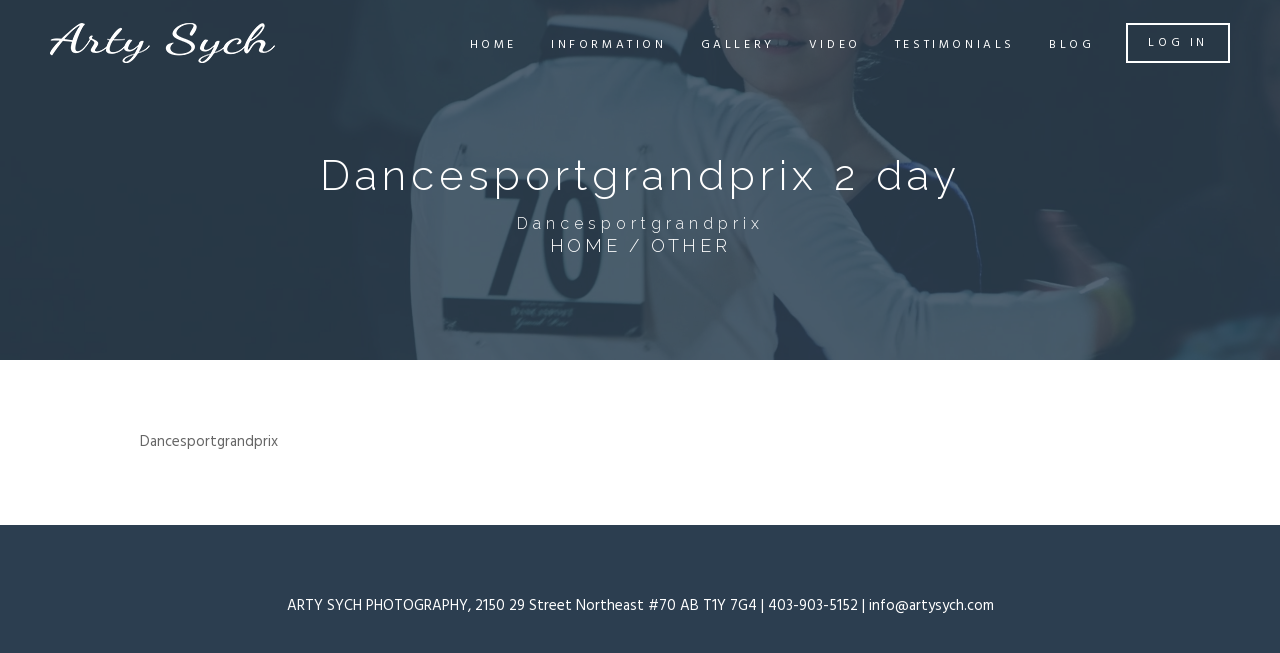

--- FILE ---
content_type: text/html; charset=UTF-8
request_url: https://artysych.com/video/dancesportgrandprix-2-day
body_size: 3819
content:
<!DOCTYPE html>
<html lang="en" dir="ltr" prefix="content: http://purl.org/rss/1.0/modules/content/  dc: http://purl.org/dc/terms/  foaf: http://xmlns.com/foaf/0.1/  og: http://ogp.me/ns#  rdfs: http://www.w3.org/2000/01/rdf-schema#  schema: http://schema.org/  sioc: http://rdfs.org/sioc/ns#  sioct: http://rdfs.org/sioc/types#  skos: http://www.w3.org/2004/02/skos/core#  xsd: http://www.w3.org/2001/XMLSchema# ">
  <head>
    <meta charset="utf-8" />
<meta name="title" content="Dancesportgrandprix 2 day | Arty Sych Photography" />
<link rel="canonical" href="https://artysych.com/video/dancesportgrandprix-2-day" />
<meta name="description" content="Dancesportgrandprix" />
<meta name="Generator" content="Drupal 8 (https://www.drupal.org)" />
<meta name="MobileOptimized" content="width" />
<meta name="HandheldFriendly" content="true" />
<meta name="viewport" content="width=device-width, initial-scale=1.0" />
<link rel="shortcut icon" href="/core/misc/favicon.ico" type="image/vnd.microsoft.icon" />
<link rel="revision" href="/video/dancesportgrandprix-2-day" />

    <title>Dancesportgrandprix 2 day | Arty Sych Photography</title>
    <style media="all">
@import url("/core/assets/vendor/normalize-css/normalize.css?spvo24");
@import url("/core/misc/normalize-fixes.css?spvo24");
@import url("/core/themes/stable/css/system/components/ajax-progress.module.css?spvo24");
@import url("/core/themes/stable/css/system/components/align.module.css?spvo24");
@import url("/core/themes/stable/css/system/components/autocomplete-loading.module.css?spvo24");
@import url("/core/themes/stable/css/system/components/fieldgroup.module.css?spvo24");
@import url("/core/themes/stable/css/system/components/container-inline.module.css?spvo24");
@import url("/core/themes/stable/css/system/components/clearfix.module.css?spvo24");
@import url("/core/themes/stable/css/system/components/details.module.css?spvo24");
@import url("/core/themes/stable/css/system/components/hidden.module.css?spvo24");
@import url("/core/themes/stable/css/system/components/item-list.module.css?spvo24");
@import url("/core/themes/stable/css/system/components/js.module.css?spvo24");
@import url("/core/themes/stable/css/system/components/nowrap.module.css?spvo24");
@import url("/core/themes/stable/css/system/components/position-container.module.css?spvo24");
@import url("/core/themes/stable/css/system/components/progress.module.css?spvo24");
@import url("/core/themes/stable/css/system/components/reset-appearance.module.css?spvo24");
@import url("/core/themes/stable/css/system/components/resize.module.css?spvo24");
@import url("/core/themes/stable/css/system/components/sticky-header.module.css?spvo24");
@import url("/core/themes/stable/css/system/components/system-status-counter.css?spvo24");
@import url("/core/themes/stable/css/system/components/system-status-report-counters.css?spvo24");
@import url("/core/themes/stable/css/system/components/system-status-report-general-info.css?spvo24");
@import url("/core/themes/stable/css/system/components/tabledrag.module.css?spvo24");
@import url("/core/themes/stable/css/system/components/tablesort.module.css?spvo24");
@import url("/core/themes/stable/css/system/components/tree-child.module.css?spvo24");
</style>
<style media="all">
@import url("/core/themes/classy/css/components/action-links.css?spvo24");
@import url("/core/themes/classy/css/components/breadcrumb.css?spvo24");
@import url("/core/themes/classy/css/components/button.css?spvo24");
@import url("/core/themes/classy/css/components/collapse-processed.css?spvo24");
@import url("/core/themes/classy/css/components/container-inline.css?spvo24");
@import url("/core/themes/classy/css/components/details.css?spvo24");
@import url("/core/themes/classy/css/components/exposed-filters.css?spvo24");
@import url("/core/themes/classy/css/components/field.css?spvo24");
@import url("/core/themes/classy/css/components/form.css?spvo24");
@import url("/core/themes/classy/css/components/icons.css?spvo24");
@import url("/core/themes/classy/css/components/inline-form.css?spvo24");
@import url("/core/themes/classy/css/components/item-list.css?spvo24");
@import url("/core/themes/classy/css/components/link.css?spvo24");
@import url("/core/themes/classy/css/components/links.css?spvo24");
@import url("/core/themes/classy/css/components/menu.css?spvo24");
@import url("/core/themes/classy/css/components/more-link.css?spvo24");
@import url("/core/themes/classy/css/components/pager.css?spvo24");
@import url("/core/themes/classy/css/components/tabledrag.css?spvo24");
@import url("/core/themes/classy/css/components/tableselect.css?spvo24");
@import url("/core/themes/classy/css/components/tablesort.css?spvo24");
@import url("/core/themes/classy/css/components/tabs.css?spvo24");
@import url("/core/themes/classy/css/components/textarea.css?spvo24");
@import url("/core/themes/classy/css/components/ui-dialog.css?spvo24");
@import url("/core/themes/classy/css/components/messages.css?spvo24");
</style>
<link rel="stylesheet" href="//fonts.googleapis.com/css?family=Hind:400,600|Raleway:300,400" media="all" />
<style media="all">
@import url("/themes/frontend/css/all.css?spvo24");
</style>

    
<!--[if lte IE 8]>
<script src="/core/assets/vendor/html5shiv/html5shiv.min.js?v=3.7.3"></script>
<![endif]-->

  </head>
  <body class="path-node page-node-type-video">
        <a href="#main-content" class="visually-hidden focusable skip-link">
      Skip to main content
    </a>
    
      <div class="dialog-off-canvas-main-canvas" data-off-canvas-main-canvas>
    <script async src="https://www.googletagmanager.com/gtag/js?id=UA-112410824-1"></script>
<script>
  window.dataLayer = window.dataLayer || [];
  function gtag(){dataLayer.push(arguments);}
  gtag('js', new Date());

  gtag('config', 'UA-112410824-1');
</script>
<div class="hide">
    <?xml version="1.0" encoding="UTF-8"?><!DOCTYPE svg PUBLIC "-//W3C//DTD SVG 1.1//EN" "http://www.w3.org/Graphics/SVG/1.1/DTD/svg11.dtd"><svg xmlns="http://www.w3.org/2000/svg"><symbol id="arrow" viewBox="0 0 270.5 512"><path d="M266.3 245.8L24.8 4.3C19.1-1.4 10-1.4 4.3 4.3s-5.7 14.8 0 20.5L235.5 256 4.3 487.2c-5.7 5.7-5.7 14.8 0 20.5 2.8 2.8 6.5 4.3 10.2 4.3 3.6 0 7.4-1.4 10.2-4.3l241.5-241.5c5.7-5.6 5.7-14.8.1-20.4z"/></symbol><symbol id="facebook" viewBox="0 0 430.113 430.114"><path d="M158.081 83.3v59.218h-43.385v72.412h43.385v215.183h89.122V214.936h59.805s5.601-34.721 8.316-72.685H247.54V92.74c0-7.4 9.717-17.354 19.321-17.354h48.557V.001h-66.021C155.878-.004 158.081 72.48 158.081 83.3z"/></symbol><symbol id="google-plus" viewBox="0 0 315 315"><path d="M307.5 136.892h-19.791V117.1c0-4.143-3.357-7.5-7.5-7.5h-26.717a7.499 7.499 0 0 0-7.5 7.5v19.792h-19.791a7.499 7.499 0 0 0-7.5 7.5v26.717c0 4.143 3.357 7.5 7.5 7.5h19.791v19.792a7.5 7.5 0 0 0 7.5 7.5h26.717a7.5 7.5 0 0 0 7.5-7.5v-19.792H307.5c4.143 0 7.5-3.357 7.5-7.5v-26.717c0-4.143-3.357-7.5-7.5-7.5zM101.906 104.16c9.088 0 17.823 2.45 25.274 7.087l8.513 5.825a7.5 7.5 0 0 0 9.514-.861l24.828-24.596a7.5 7.5 0 0 0-1.037-11.514l-14.43-9.896a7.523 7.523 0 0 0-.922-.539l-13.979-6.902a7.33 7.33 0 0 0-.566-.252 102.259 102.259 0 0 0-37.708-7.165c-26.757 0-51.996 10.27-71.068 28.915C10.958 103.196.188 128.943.002 156.761c-.187 27.824 10.239 53.72 29.355 72.916 18.968 19.049 45.879 29.975 73.834 29.975 27.658 0 53.608-10.739 71.195-29.463 13.931-14.831 22.48-34.641 24.727-57.288.021-.215.034-.43.036-.645l.26-20.345a7.348 7.348 0 0 0-.09-1.257l-1.09-6.953a7.5 7.5 0 0 0-7.409-6.339h-86.672a7.5 7.5 0 0 0-7.5 7.5v29.982a7.5 7.5 0 0 0 7.5 7.5h44.186c-2.025 4.439-5.216 9.12-9.251 13.482-8.801 9.518-21.926 14.977-36.01 14.977-14.383 0-28.157-5.636-37.79-15.462-20.052-20.448-19.822-56.077.489-76.245 9.562-9.491 22.733-14.936 36.134-14.936z"/></symbol><symbol id="menu" viewBox="0 0 73.168 73.168"><path d="M4.242 14.425h64.684c2.344 0 4.242-1.933 4.242-4.324 0-2.385-1.898-4.325-4.242-4.325H4.242C1.898 5.776 0 7.716 0 10.101c0 2.392 1.898 4.324 4.242 4.324zm64.684 17.834H4.242C1.898 32.259 0 34.2 0 36.584c0 2.393 1.898 4.325 4.242 4.325h64.684c2.344 0 4.242-1.933 4.242-4.325 0-2.384-1.898-4.325-4.242-4.325zm0 26.483H4.242C1.898 58.742 0 60.683 0 63.067c0 2.393 1.898 4.325 4.242 4.325h64.684c2.344 0 4.242-1.935 4.242-4.325 0-2.384-1.898-4.325-4.242-4.325z"/></symbol><symbol id="search" viewBox="0 0 56.966 56.966"><path d="M55.146 51.887L41.588 37.786A22.926 22.926 0 0 0 46.984 23c0-12.682-10.318-23-23-23s-23 10.318-23 23 10.318 23 23 23c4.761 0 9.298-1.436 13.177-4.162l13.661 14.208c.571.593 1.339.92 2.162.92.779 0 1.518-.297 2.079-.837a3.004 3.004 0 0 0 .083-4.242zM23.984 6c9.374 0 17 7.626 17 17s-7.626 17-17 17-17-7.626-17-17 7.626-17 17-17z"/></symbol><symbol id="twitter" viewBox="0 0 612 612"><path d="M612 116.258a250.714 250.714 0 0 1-72.088 19.772c25.929-15.527 45.777-40.155 55.184-69.411-24.322 14.379-51.169 24.82-79.775 30.48-22.907-24.437-55.49-39.658-91.63-39.658-69.334 0-125.551 56.217-125.551 125.513 0 9.828 1.109 19.427 3.251 28.606-104.326-5.24-196.835-55.223-258.75-131.174-10.823 18.51-16.98 40.078-16.98 63.101 0 43.559 22.181 81.993 55.835 104.479a125.556 125.556 0 0 1-56.867-15.756v1.568c0 60.806 43.291 111.554 100.693 123.104-10.517 2.83-21.607 4.398-33.08 4.398-8.107 0-15.947-.803-23.634-2.333 15.985 49.907 62.336 86.199 117.253 87.194-42.947 33.654-97.099 53.655-155.916 53.655-10.134 0-20.116-.612-29.944-1.721 55.567 35.681 121.536 56.485 192.438 56.485 230.948 0 357.188-191.291 357.188-357.188l-.421-16.253c24.666-17.593 46.005-39.697 62.794-64.861z"/></symbol></svg></div>

<header>
  <div class="fixwidth">
    <a href="/" class="logo">
      <img src="/themes/frontend/images/logo.png" alt="">
    </a>

    <button class="toggle-menu">
      <span>&times;</span>
      <svg><use xlink:href="#menu"></use></svg>
    </button>

      <div class="region region-header">
    <nav role="navigation" aria-labelledby="block-mainnavigation-menu" id="block-mainnavigation" class="block block-menu navigation menu--main">
            
  <h2 class="visually-hidden" id="block-mainnavigation-menu">Main navigation</h2>
  

        
              <ul class="menu">
              <li>
        <a href="/" data-drupal-link-system-path="&lt;front&gt;">Home</a>
              </li>
          <li>
        <a href="/information" data-drupal-link-system-path="node/25">Information</a>
                                <ul>
              <li>
        <a href="/about-us" data-drupal-link-system-path="node/26">About Us</a>
              </li>
          <li>
        <a href="/contacts" data-drupal-link-system-path="node/27">Contacts</a>
              </li>
        </ul>
  
              </li>
          <li>
        <a href="/gallery" data-drupal-link-system-path="gallery">Gallery</a>
              </li>
          <li>
        <a href="/video" data-drupal-link-system-path="video">Video</a>
              </li>
          <li>
        <a href="/testimonials" data-drupal-link-system-path="node/23">Testimonials</a>
              </li>
          <li>
        <a href="/blog" data-drupal-link-system-path="blog">Blog</a>
              </li>
          <li>
        <a href="/user/login" data-drupal-link-system-path="user/login">Log in</a>
              </li>
        </ul>
  


  </nav>

  </div>

  </div>
</header>
<div class="wrapper">
  <div class="">
      <div class="region region-content">
    
<div id="block-frontend-content" class="block block-system block-system-main-block">
  
    
      <article data-history-node-id="84" role="article" about="/video/dancesportgrandprix-2-day">

  

    <div class="top-block top-block-image" style="background-image: url(/files/2018-12/2_day-0-41-45-307.jpg">
  
    <div class="top-block-text">
      
      <h1>Dancesportgrandprix 2 day</h1>

      <span>Dancesportgrandprix</span>

      
              <p>
          <a href="/">Home</a> / 
          <a href="/video/other">
            Other
          </a>
        </p>
      
      
    </div>

  </div>
  
  

  <div class="fixwidth">
      <div class="field-name-body">
            <div class="clearfix text-formatted field field--name-body field--type-text-with-summary field--label-hidden field__item"><p>Dancesportgrandprix</p>
</div>
      </div>
    </div>
  
</article>

  </div>

  </div>


    
  </div>  

  <footer>

  <div class="fixwidth">

      <div class="region region-footer">
    <div id="block-footerinformation" class="block block-block-content block-block-content549132c5-b318-460c-b639-fcfc3ffb0a5a">
  
    
      
            <div class="clearfix text-formatted field field--name-body field--type-text-with-summary field--label-hidden field__item"><p>ARTY SYCH PHOTOGRAPHY, 2150 29 Street Northeast #70 AB T1Y 7G4 | <a href="tel:403-903-5152">403-903-5152</a> | <a href="mailto:info@artysych.com">info@artysych.com</a></p>
</div>
      
  </div>

  </div>


  </div>

</footer></div> 
  </div>

    
    <script src="/core/assets/vendor/jquery/jquery.min.js?v=3.2.1"></script>
<script src="/themes/frontend/scripts/all.js?spvo24"></script>

  </body>
</html>


--- FILE ---
content_type: text/css
request_url: https://artysych.com/themes/frontend/css/all.css?spvo24
body_size: 8372
content:
body.compensate-for-scrollbar{overflow:hidden}.fancybox-active{height:auto}.fancybox-is-hidden{left:-9999px;margin:0;position:absolute!important;top:-9999px;visibility:hidden}.fancybox-container{-webkit-backface-visibility:hidden;height:100%;left:0;outline:none;position:fixed;-webkit-tap-highlight-color:transparent;top:0;-ms-touch-action:manipulation;touch-action:manipulation;-webkit-transform:translateZ(0);transform:translateZ(0);width:100%;z-index:99992}.fancybox-container *{box-sizing:border-box}.fancybox-bg,.fancybox-inner,.fancybox-outer,.fancybox-stage{bottom:0;left:0;position:absolute;right:0;top:0}.fancybox-outer{-webkit-overflow-scrolling:touch;overflow-y:auto}.fancybox-bg{background:#1e1e1e;opacity:0;transition-duration:inherit;transition-property:opacity;transition-timing-function:cubic-bezier(.47,0,.74,.71)}.fancybox-is-open .fancybox-bg{opacity:.9;transition-timing-function:cubic-bezier(.22,.61,.36,1)}.fancybox-caption,.fancybox-infobar,.fancybox-navigation .fancybox-button,.fancybox-toolbar{direction:ltr;opacity:0;position:absolute;transition:opacity .25s ease,visibility 0s ease .25s;visibility:hidden;z-index:99997}.fancybox-show-caption .fancybox-caption,.fancybox-show-infobar .fancybox-infobar,.fancybox-show-nav .fancybox-navigation .fancybox-button,.fancybox-show-toolbar .fancybox-toolbar{opacity:1;transition:opacity .25s ease 0s,visibility 0s ease 0s;visibility:visible}.fancybox-infobar{color:#ccc;font-size:13px;-webkit-font-smoothing:subpixel-antialiased;height:44px;left:0;line-height:44px;min-width:44px;mix-blend-mode:difference;padding:0 10px;pointer-events:none;top:0;-webkit-touch-callout:none;-webkit-user-select:none;-moz-user-select:none;-ms-user-select:none;user-select:none}.fancybox-toolbar{right:0;top:0}.fancybox-stage{direction:ltr;overflow:visible;-webkit-transform:translateZ(0);transform:translateZ(0);z-index:99994}.fancybox-is-open .fancybox-stage{overflow:hidden}.fancybox-slide{-webkit-backface-visibility:hidden;display:none;height:100%;left:0;outline:none;overflow:auto;-webkit-overflow-scrolling:touch;padding:44px;position:absolute;text-align:center;top:0;transition-property:opacity,-webkit-transform;transition-property:transform,opacity;transition-property:transform,opacity,-webkit-transform;white-space:normal;width:100%;z-index:99994}.fancybox-slide:before{content:"";display:inline-block;font-size:0;height:100%;vertical-align:middle;width:0}.fancybox-is-sliding .fancybox-slide,.fancybox-slide--current,.fancybox-slide--next,.fancybox-slide--previous{display:block}.fancybox-slide--image{overflow:hidden;padding:44px 0}.fancybox-slide--image:before{display:none}.fancybox-slide--html{padding:6px}.fancybox-content{background:#fff;display:inline-block;margin:0;max-width:100%;overflow:auto;-webkit-overflow-scrolling:touch;padding:44px;position:relative;text-align:left;vertical-align:middle}.fancybox-slide--image .fancybox-content{-webkit-animation-timing-function:cubic-bezier(.5,0,.14,1);animation-timing-function:cubic-bezier(.5,0,.14,1);-webkit-backface-visibility:hidden;background:transparent;background-repeat:no-repeat;background-size:100% 100%;left:0;max-width:none;overflow:visible;padding:0;position:absolute;top:0;-webkit-transform-origin:top left;transform-origin:top left;transition-property:opacity,-webkit-transform;transition-property:transform,opacity;transition-property:transform,opacity,-webkit-transform;-webkit-user-select:none;-moz-user-select:none;-ms-user-select:none;user-select:none;z-index:99995}.fancybox-can-zoomOut .fancybox-content{cursor:zoom-out}.fancybox-can-zoomIn .fancybox-content{cursor:zoom-in}.fancybox-can-pan .fancybox-content,.fancybox-can-swipe .fancybox-content{cursor:-webkit-grab;cursor:grab}.fancybox-is-grabbing .fancybox-content{cursor:-webkit-grabbing;cursor:grabbing}.fancybox-container [data-selectable=true]{cursor:text}.fancybox-image,.fancybox-spaceball{background:transparent;border:0;height:100%;left:0;margin:0;max-height:none;max-width:none;padding:0;position:absolute;top:0;-webkit-user-select:none;-moz-user-select:none;-ms-user-select:none;user-select:none;width:100%}.fancybox-spaceball{z-index:1}.fancybox-slide--iframe .fancybox-content,.fancybox-slide--map .fancybox-content,.fancybox-slide--pdf .fancybox-content,.fancybox-slide--video .fancybox-content{height:100%;overflow:visible;padding:0;width:100%}.fancybox-slide--video .fancybox-content{background:#000}.fancybox-slide--map .fancybox-content{background:#e5e3df}.fancybox-slide--iframe .fancybox-content{background:#fff}.fancybox-iframe,.fancybox-video{background:transparent;border:0;display:block;height:100%;margin:0;overflow:hidden;padding:0;width:100%}.fancybox-iframe{left:0;position:absolute;top:0}.fancybox-error{background:#fff;cursor:default;max-width:400px;padding:40px;width:100%}.fancybox-error p{color:#444;font-size:16px;line-height:20px;margin:0;padding:0}.fancybox-button{background:rgba(30,30,30,.6);border:0;border-radius:0;box-shadow:none;cursor:pointer;display:inline-block;height:44px;margin:0;padding:10px;position:relative;transition:color .2s;vertical-align:top;visibility:inherit;width:44px}.fancybox-button,.fancybox-button:link,.fancybox-button:visited{color:#ccc}.fancybox-button:hover{color:#fff}.fancybox-button:focus{outline:none}.fancybox-button.fancybox-focus{outline:1px dotted}.fancybox-button[disabled],.fancybox-button[disabled]:hover{color:#888;cursor:default;outline:none}.fancybox-button div{height:100%}.fancybox-button svg{display:block;height:100%;overflow:visible;position:relative;width:100%}.fancybox-button svg path{fill:currentColor;stroke-width:0}.fancybox-button--fsenter svg:nth-child(2),.fancybox-button--fsexit svg:nth-child(1),.fancybox-button--pause svg:nth-child(1),.fancybox-button--play svg:nth-child(2){display:none}.fancybox-progress{background:#ff5268;height:2px;left:0;position:absolute;right:0;top:0;-webkit-transform:scaleX(0);transform:scaleX(0);-webkit-transform-origin:0;transform-origin:0;transition-property:-webkit-transform;transition-property:transform;transition-property:transform,-webkit-transform;transition-timing-function:linear;z-index:99998}.fancybox-close-small{background:transparent;border:0;border-radius:0;color:#ccc;cursor:pointer;opacity:.8;padding:8px;position:absolute;right:-12px;top:-44px;z-index:401}.fancybox-close-small:hover{color:#fff;opacity:1}.fancybox-slide--html .fancybox-close-small{color:currentColor;padding:10px;right:0;top:0}.fancybox-slide--image.fancybox-is-scaling .fancybox-content{overflow:hidden}.fancybox-is-scaling .fancybox-close-small,.fancybox-is-zoomable.fancybox-can-pan .fancybox-close-small{display:none}.fancybox-navigation .fancybox-button{background-clip:content-box;height:100px;opacity:0;position:absolute;top:calc(50% - 50px);width:70px}.fancybox-navigation .fancybox-button div{padding:7px}.fancybox-navigation .fancybox-button--arrow_left{left:0;padding:31px 26px 31px 6px}.fancybox-navigation .fancybox-button--arrow_right{padding:31px 6px 31px 26px;right:0}.fancybox-caption{bottom:0;color:#eee;font-size:14px;font-weight:400;left:0;line-height:1.5;padding:25px 44px;right:0;text-align:center;z-index:99996}.fancybox-caption:before{background-image:url([data-uri]);background-repeat:repeat-x;background-size:contain;bottom:0;content:"";display:block;left:0;pointer-events:none;position:absolute;right:0;top:-44px;z-index:-1}.fancybox-caption a,.fancybox-caption a:link,.fancybox-caption a:visited{color:#ccc;text-decoration:none}.fancybox-caption a:hover{color:#fff;text-decoration:underline}.fancybox-loading{-webkit-animation:a 1s linear infinite;animation:a 1s linear infinite;background:transparent;border:4px solid #888;border-bottom-color:#fff;border-radius:50%;height:50px;left:50%;margin:-25px 0 0 -25px;opacity:.7;padding:0;position:absolute;top:50%;width:50px;z-index:99999}@-webkit-keyframes a{to{-webkit-transform:rotate(1turn);transform:rotate(1turn)}}@keyframes a{to{-webkit-transform:rotate(1turn);transform:rotate(1turn)}}.fancybox-animated{transition-timing-function:cubic-bezier(0,0,.25,1)}.fancybox-fx-slide.fancybox-slide--previous{opacity:0;-webkit-transform:translate3d(-100%,0,0);transform:translate3d(-100%,0,0)}.fancybox-fx-slide.fancybox-slide--next{opacity:0;-webkit-transform:translate3d(100%,0,0);transform:translate3d(100%,0,0)}.fancybox-fx-slide.fancybox-slide--current{opacity:1;-webkit-transform:translateZ(0);transform:translateZ(0)}.fancybox-fx-fade.fancybox-slide--next,.fancybox-fx-fade.fancybox-slide--previous{opacity:0;transition-timing-function:cubic-bezier(.19,1,.22,1)}.fancybox-fx-fade.fancybox-slide--current{opacity:1}.fancybox-fx-zoom-in-out.fancybox-slide--previous{opacity:0;-webkit-transform:scale3d(1.5,1.5,1.5);transform:scale3d(1.5,1.5,1.5)}.fancybox-fx-zoom-in-out.fancybox-slide--next{opacity:0;-webkit-transform:scale3d(.5,.5,.5);transform:scale3d(.5,.5,.5)}.fancybox-fx-zoom-in-out.fancybox-slide--current{opacity:1;-webkit-transform:scaleX(1);transform:scaleX(1)}.fancybox-fx-rotate.fancybox-slide--previous{opacity:0;-webkit-transform:rotate(-1turn);transform:rotate(-1turn)}.fancybox-fx-rotate.fancybox-slide--next{opacity:0;-webkit-transform:rotate(1turn);transform:rotate(1turn)}.fancybox-fx-rotate.fancybox-slide--current{opacity:1;-webkit-transform:rotate(0deg);transform:rotate(0deg)}.fancybox-fx-circular.fancybox-slide--previous{opacity:0;-webkit-transform:scale3d(0,0,0) translate3d(-100%,0,0);transform:scale3d(0,0,0) translate3d(-100%,0,0)}.fancybox-fx-circular.fancybox-slide--next{opacity:0;-webkit-transform:scale3d(0,0,0) translate3d(100%,0,0);transform:scale3d(0,0,0) translate3d(100%,0,0)}.fancybox-fx-circular.fancybox-slide--current{opacity:1;-webkit-transform:scaleX(1) translateZ(0);transform:scaleX(1) translateZ(0)}.fancybox-fx-tube.fancybox-slide--previous{-webkit-transform:translate3d(-100%,0,0) scale(.1) skew(-10deg);transform:translate3d(-100%,0,0) scale(.1) skew(-10deg)}.fancybox-fx-tube.fancybox-slide--next{-webkit-transform:translate3d(100%,0,0) scale(.1) skew(10deg);transform:translate3d(100%,0,0) scale(.1) skew(10deg)}.fancybox-fx-tube.fancybox-slide--current{-webkit-transform:translateZ(0) scale(1);transform:translateZ(0) scale(1)}@media (max-height:576px){.fancybox-caption{padding:12px}.fancybox-slide{padding-left:6px;padding-right:6px}.fancybox-slide--image{padding:6px 0}.fancybox-close-small{right:-6px}.fancybox-slide--image .fancybox-close-small{background:#4e4e4e;color:#f2f4f6;height:36px;opacity:1;padding:6px;right:0;top:0;width:36px}}.fancybox-share{background:#f4f4f4;border-radius:3px;max-width:90%;padding:30px;text-align:center}.fancybox-share h1{color:#222;font-size:35px;font-weight:700;margin:0 0 20px}.fancybox-share p{margin:0;padding:0}.fancybox-share__button{border:0;border-radius:3px;display:inline-block;font-size:14px;font-weight:700;line-height:40px;margin:0 5px 10px;min-width:130px;padding:0 15px;text-decoration:none;transition:all .2s;-webkit-user-select:none;-moz-user-select:none;-ms-user-select:none;user-select:none;white-space:nowrap}.fancybox-share__button:link,.fancybox-share__button:visited{color:#fff}.fancybox-share__button:hover{text-decoration:none}.fancybox-share__button--fb{background:#3b5998}.fancybox-share__button--fb:hover{background:#344e86}.fancybox-share__button--pt{background:#bd081d}.fancybox-share__button--pt:hover{background:#aa0719}.fancybox-share__button--tw{background:#1da1f2}.fancybox-share__button--tw:hover{background:#0d95e8}.fancybox-share__button svg{height:25px;margin-right:7px;position:relative;top:-1px;vertical-align:middle;width:25px}.fancybox-share__button svg path{fill:#fff}.fancybox-share__input{background:transparent;border:0;border-bottom:1px solid #d7d7d7;border-radius:0;color:#5d5b5b;font-size:14px;margin:10px 0 0;outline:none;padding:10px 15px;width:100%}.fancybox-thumbs{background:#ddd;bottom:0;display:none;margin:0;-webkit-overflow-scrolling:touch;-ms-overflow-style:-ms-autohiding-scrollbar;padding:2px 2px 4px;position:absolute;right:0;-webkit-tap-highlight-color:transparent;top:0;width:212px;z-index:99995}.fancybox-thumbs-x{overflow-x:auto;overflow-y:hidden}.fancybox-show-thumbs .fancybox-thumbs{display:block}.fancybox-show-thumbs .fancybox-inner{right:212px}.fancybox-thumbs__list{font-size:0;height:100%;list-style:none;margin:0;overflow-x:hidden;overflow-y:auto;padding:0;position:absolute;position:relative;white-space:nowrap;width:100%}.fancybox-thumbs-x .fancybox-thumbs__list{overflow:hidden}.fancybox-thumbs-y .fancybox-thumbs__list::-webkit-scrollbar{width:7px}.fancybox-thumbs-y .fancybox-thumbs__list::-webkit-scrollbar-track{background:#fff;border-radius:10px;box-shadow:inset 0 0 6px rgba(0,0,0,.3)}.fancybox-thumbs-y .fancybox-thumbs__list::-webkit-scrollbar-thumb{background:#2a2a2a;border-radius:10px}.fancybox-thumbs__list a{-webkit-backface-visibility:hidden;backface-visibility:hidden;background-color:rgba(0,0,0,.1);background-position:50%;background-repeat:no-repeat;background-size:cover;cursor:pointer;float:left;height:75px;margin:2px;max-height:calc(100% - 8px);max-width:calc(50% - 4px);outline:none;overflow:hidden;padding:0;position:relative;-webkit-tap-highlight-color:transparent;width:100px}.fancybox-thumbs__list a:before{border:6px solid #ff5268;bottom:0;content:"";left:0;opacity:0;position:absolute;right:0;top:0;transition:all .2s cubic-bezier(.25,.46,.45,.94);z-index:99991}.fancybox-thumbs__list a:focus:before{opacity:.5}.fancybox-thumbs__list a.fancybox-thumbs-active:before{opacity:1}@media (max-width:576px){.fancybox-thumbs{width:110px}.fancybox-show-thumbs .fancybox-inner{right:110px}.fancybox-thumbs__list a{max-width:calc(100% - 10px)}}

html, body, div, span, applet, object, iframe,
h1, h2, h3, h4, h5, h6, p, blockquote, pre,
a, abbr, acronym, address, big, cite, code,
del, dfn, em, img, ins, kbd, q, s, samp,
small, strike, strong, sub, sup, tt, var,
b, u, i, center,
dl, dt, dd, ol, ul, li,
fieldset, form, label, legend,
table, caption, tbody, tfoot, thead, tr, th, td,
article, aside, canvas, details, embed,
figure, figcaption, footer, header, hgroup,
menu, nav, output, ruby, section, summary,
time, mark, audio, video {
  margin: 0;
  padding: 0;
  border: 0;
  font-size: 100%;
  font: inherit;
  vertical-align: baseline; }

article, aside, details, figcaption, figure,
footer, header, hgroup, menu, nav, section {
  display: block; }

body {
  line-height: 1; }

ol, ul, li {
  list-style: none; }

blockquote, q {
  quotes: none; }

blockquote:before, blockquote:after,
q:before, q:after {
  content: '';
  content: none; }

table {
  border-collapse: collapse;
  border-spacing: 0; }

a {
  text-decoration: none; }

button, input {
  outline: none; }

/* 
 *  Owl Carousel - Animate Plugin
 */
.owl-carousel .animated {
  animation-duration: 500ms;
  animation-fill-mode: both; }

.owl-carousel .owl-animated-in {
  z-index: 0; }

.owl-carousel .owl-animated-out {
  z-index: 1; }

.owl-carousel .fadeOut {
  animation-name: fadeOut; }

@keyframes fadeOut {
  0% {
    opacity: 1; }
  100% {
    opacity: 0; } }

/* 
 *  Core Owl Carousel CSS File
 */
.owl-carousel {
  display: none;
  -webkit-tap-highlight-color: transparent;
  /* position relative and z-index fix webkit rendering fonts issue */
  position: relative;
  z-index: 1; }

.owl-carousel .owl-stage {
  position: relative;
  -ms-touch-action: pan-Y; }

.owl-carousel .owl-stage:after {
  content: ".";
  display: block;
  clear: both;
  visibility: hidden;
  line-height: 0;
  height: 0; }

.owl-carousel .owl-stage-outer {
  position: relative;
  overflow: hidden;
  /* fix for flashing background */
  -webkit-transform: translate3d(0px, 0px, 0px); }

.owl-carousel .owl-controls .owl-nav .owl-prev,
.owl-carousel .owl-controls .owl-nav .owl-next,
.owl-carousel .owl-controls .owl-dot {
  cursor: pointer;
  cursor: hand;
  -webkit-user-select: none;
  -moz-user-select: none;
  -ms-user-select: none;
  user-select: none; }

.owl-carousel.owl-loaded {
  display: block; }

.owl-carousel.owl-loading {
  opacity: 0;
  display: block; }

.owl-carousel.owl-hidden {
  opacity: 0; }

.owl-carousel .owl-refresh .owl-item {
  display: none; }

.owl-carousel .owl-item {
  position: relative;
  min-height: 1px;
  float: left; }

.owl-carousel.owl-text-select-on .owl-item {
  -webkit-user-select: auto;
  -moz-user-select: auto;
  -ms-user-select: auto;
  user-select: auto; }

.owl-carousel .owl-grab {
  cursor: move;
  cursor: -webkit-grab;
  cursor: -o-grab;
  cursor: -ms-grab;
  cursor: grab; }

.owl-carousel.owl-rtl {
  direction: rtl; }

.owl-carousel.owl-rtl .owl-item {
  float: right; }

/* ------ venobox.css --------*/
.vbox-overlay *, .vbox-overlay *:before, .vbox-overlay *:after {
  -webkit-backface-visibility: hidden;
  box-sizing: border-box; }

/* ------- overlay: change here background color and opacity ----- */
.vbox-overlay {
  background: #fdfdfd;
  background: rgba(0, 0, 0, 0.85);
  width: 100%;
  height: auto;
  position: fixed;
  top: 0;
  left: 0;
  bottom: 0;
  z-index: 9999;
  opacity: 0;
  overflow-x: hidden;
  overflow-y: auto; }

/* ----- preloader - choose between CIRCLE, IOS, DOTS, QUADS ----- */
/* circle preloader */
.vbox-preloader {
  position: fixed;
  width: 32px;
  height: 32px;
  left: 50%;
  top: 50%;
  margin-left: -16px;
  margin-top: -16px;
  background-image: url(../images/preload-circle.png);
  text-indent: -100px;
  overflow: hidden;
  animation: playload 1.4s steps(18) infinite; }

@keyframes playload {
  from {
    background-position: 0px; }
  to {
    background-position: -576px; } }

/* IOS preloader */
/*.vbox-preloader{
    position:fixed; 
    width:32px; 
    height:32px;
    left:50%; 
    top:50%; 
    margin-left:-16px; 
    margin-top:-16px;
    background-image: url(../images/preload-ios.png);
    text-indent: -100px;
    overflow: hidden;
    -webkit-animation: playload 1.4s steps(12) infinite;
       -moz-animation: playload 1.4s steps(12) infinite;
        -ms-animation: playload 1.4s steps(12) infinite;
         -o-animation: playload 1.4s steps(12) infinite;
            animation: playload 1.4s steps(12) infinite;
}

@-webkit-keyframes playload {
   from { background-position:    0px; }
     to { background-position: -384px; }
}
@-moz-keyframes playload {
   from { background-position:    0px; }
     to { background-position: -384px; }
}
@-ms-keyframes playload {
   from { background-position:    0px; }
     to { background-position: -384px; }
}
@-o-keyframes playload {
   from { background-position:    0px; }
     to { background-position: -384px; }
}
@keyframes playload {
   from { background-position:    0px; }
     to { background-position: -384px; }
}
*/
/* dots preloader */
/*
.vbox-preloader{
    position:fixed; 
    width:32px; 
    height:11px;
    left:50%; 
    top:50%; 
    margin-left:-16px; 
    margin-top:-16px;
    background-image: url(../images/preload-dots.png);
    text-indent: -100px;
    overflow: hidden;
    -webkit-animation: playload 1.4s steps(24) infinite;
       -moz-animation: playload 1.4s steps(24) infinite;
        -ms-animation: playload 1.4s steps(24) infinite;
         -o-animation: playload 1.4s steps(24) infinite;
            animation: playload 1.4s steps(24) infinite;
}

@-webkit-keyframes playload {
   from { background-position:    0px; }
     to { background-position: -768px; }
}
@-moz-keyframes playload {
   from { background-position:    0px; }
     to { background-position: -768px; }
}
@-ms-keyframes playload {
   from { background-position:    0px; }
     to { background-position: -768px; }
}
@-o-keyframes playload {
   from { background-position:    0px; }
     to { background-position: -768px; }
}
@keyframes playload {
   from { background-position:    0px; }
     to { background-position: -768px; }
}
*/
/* quads preloader */
/*
.vbox-preloader{
    position:fixed; 
    width:32px; 
    height:10px;
    left:50%; 
    top:50%; 
    margin-left:-16px; 
    margin-top:-16px;
    background-image: url(../images/preload-quads.png);
    text-indent: -100px;
    overflow: hidden;
    -webkit-animation: playload 1.4s steps(12) infinite;
       -moz-animation: playload 1.4s steps(12) infinite;
        -ms-animation: playload 1.4s steps(12) infinite;
         -o-animation: playload 1.4s steps(12) infinite;
            animation: playload 1.4s steps(12) infinite;
}
@-webkit-keyframes playload {
   from { background-position:    0px; }
     to { background-position: -384px; }
}
@-moz-keyframes playload {
   from { background-position:    0px; }
     to { background-position: -384px; }
}
@-ms-keyframes playload {
   from { background-position:    0px; }
     to { background-position: -384px; }
}
@-o-keyframes playload {
   from { background-position:    0px; }
     to { background-position: -384px; }
}
@keyframes playload {
   from { background-position:    0px; }
     to { background-position: -384px; }
}
*/
/* ----- navigation ----- */
.vbox-close {
  cursor: pointer;
  position: fixed;
  top: -1px;
  right: 0;
  width: 46px;
  height: 40px;
  padding: 10px 20px 10px 0;
  display: block;
  background: url(../images/close.gif) no-repeat #161617;
  background-position: 10px center;
  color: #fff;
  text-indent: -100px;
  overflow: hidden; }

.vbox-next, .vbox-prev {
  box-sizing: content-box;
  cursor: pointer;
  position: fixed;
  top: 50%;
  color: #fff;
  width: 30px;
  height: 170px;
  margin-top: -85px;
  text-indent: -100px;
  border: solid transparent;
  /* Using border instead of padding to keep bg image in place */
  overflow: hidden; }

.vbox-prev {
  left: 0;
  border-width: 0 30px 0 10px;
  background: url(../images/prev.gif) center center no-repeat; }

.vbox-next {
  right: 0;
  border-width: 0 10px 0 30px;
  background: url(../images/next.gif) center center no-repeat; }

.vbox-title {
  width: 100%;
  height: 40px;
  float: left;
  text-align: center;
  line-height: 28px;
  font-size: 12px;
  color: #fff;
  padding: 6px 40px;
  overflow: hidden;
  background: #161617;
  position: fixed;
  display: none;
  top: -1px;
  left: 0; }

.vbox-num {
  cursor: pointer;
  position: fixed;
  top: -1px;
  left: 0;
  height: 40px;
  display: block;
  color: #fff;
  overflow: hidden;
  line-height: 28px;
  font-size: 12px;
  padding: 6px 10px;
  background: #161617;
  display: none; }

/* ------- inline window ------ */
.vbox-inline {
  width: 420px;
  height: 315px;
  padding: 10px;
  background: #fff;
  text-align: left;
  margin: 0 auto;
  overflow: auto; }

/* ------- Video & iFrames window ------ */
.venoframe {
  border: none;
  width: 960px;
  height: 720px; }

@media (max-width: 992px) {
  .venoframe {
    width: 640px;
    height: 480px; } }

@media (max-width: 767px) {
  .venoframe {
    width: 420px;
    height: 315px; } }

@media (max-width: 460px) {
  .vbox-inline {
    width: 100%; }
  .venoframe {
    width: 100%;
    height: 260px; } }

/* ------- PLease do NOT edit this! (or do it at your own risk) ------ */
.vbox-open {
  overflow: hidden; }

.vbox-container {
  position: relative;
  background: #000;
  width: 100%;
  max-width: 1200px;
  margin: 0 auto;
  padding: 0 15px; }

.vbox-content {
  text-align: center;
  float: left;
  width: 100%;
  position: relative;
  overflow: hidden; }

.vbox-container img {
  max-width: 100%;
  height: auto; }

.button {
  display: inline-block;
  text-transform: uppercase;
  text-decoration: none !important;
  letter-spacing: 1px;
  padding: 10px 20px;
  line-height: 18px;
  height: 15px;
  font-size: 14px; }
  .button-primary {
    border: 2px solid #c06c85;
    color: #c06c85; }
    .button-primary:hover {
      background: #c06c85;
      color: #fff; }

.fixwidth {
  max-width: 1180px;
  margin: 0 auto;
  padding: 0 30px; }

.hide {
  display: none; }

.clearfix:before, .clearfix:after, .cf:before, .cf:after {
  content: "";
  display: table; }

.clearfix:after, .cf:after {
  clear: both; }

@media (max-width: 959px) {
  .fixwidth {
    padding: 0 20px; } }

a {
  color: #333;
  transition: color .3s; }
  a:hover {
    color: #c06c85; }

header {
  background: rgba(44, 62, 80, 0.8);
  padding: 23px 0;
  height: 40px;
  font-size: 12px;
  letter-spacing: 0.3em;
  position: relative;
  z-index: 100; }
  header .logo {
    float: left;
    display: block; }
  header .fixwidth .menu {
    float: right; }
    header .fixwidth .menu > li {
      float: left;
      margin-left: 30px;
      position: relative; }
      header .fixwidth .menu > li a {
        padding: 10px 0;
        line-height: 20px;
        display: block;
        color: #fff;
        text-transform: uppercase;
        text-decoration: none;
        box-sizing: border-box;
        border: 2px solid transparent; }
        header .fixwidth .menu > li a:hover {
          color: #999; }
      header .fixwidth .menu > li:nth-child(7) a {
        border: 2px solid #fff;
        padding: 8px 20px; }
        header .fixwidth .menu > li:nth-child(7) a:hover {
          background: #fff;
          color: #000; }
      header .fixwidth .menu > li ul {
        margin: 0;
        position: absolute;
        z-index: 1000;
        display: none;
        background: #2c3e50;
        left: 0px;
        margin-left: -15px;
        top: 35px;
        padding: 15px 15px 5px 15px;
        width: 200px; }
        header .fixwidth .menu > li ul li {
          margin-bottom: 10px; }
          header .fixwidth .menu > li ul li.back {
            display: none; }
        header .fixwidth .menu > li ul a {
          line-height: 20px;
          padding: 0; }
  header .toggle-menu {
    border: 0;
    float: right;
    font-size: 28px;
    line-height: 23px;
    color: #fff;
    outline: none;
    display: none;
    width: 40px;
    padding: 10px;
    height: 40px;
    margin-right: 17px;
    margin-top: 0;
    background: none;
    text-align: left;
    transition: none; }
    header .toggle-menu span {
      width: 20px;
      height: 20px;
      text-align: center;
      display: none; }
    header .toggle-menu svg {
      width: 20px;
      height: 20px;
      fill: #fff; }
  @media (max-width: 1125px) {
    header ul {
      transition: margin 0.5s ease, right 0.5s ease; }
    header .fixwidth .menu {
      position: fixed;
      right: 0;
      top: 0;
      bottom: 0;
      width: 200px;
      background: #2c3e50;
      padding: 30px;
      -ms-transform: translateX(260px);
      transform: translateX(260px);
      margin-right: 0px; }
      header .fixwidth .menu li {
        float: none;
        margin: 0 0 8px; }
        header .fixwidth .menu li:last-child a {
          margin-top: 10px; }
        header .fixwidth .menu li a {
          padding: 0 20px 0 0;
          position: relative; }
          header .fixwidth .menu li a:hover {
            color: #fff; }
          header .fixwidth .menu li a.sf-with-ul::after {
            background: url(../images/arrow.svg) no-repeat 100% 50%;
            background-size: 8px 8px;
            -ms-transform: rotate(-90deg);
            transform: rotate(-90deg);
            width: 8px;
            height: 8px;
            right: 0;
            top: 5px;
            content: "";
            position: absolute;
            display: block; }
          header .fixwidth .menu li a.sf-with-ul + ul {
            display: block !important;
            opacity: 1 !important;
            position: fixed;
            right: 0;
            top: 0;
            bottom: 0;
            left: auto;
            width: 200px;
            background: #2c3e50;
            padding: 30px;
            z-index: 10;
            margin-right: -260px; }
        header .fixwidth .menu li.back {
          display: block !important; }
          header .fixwidth .menu li.back a {
            padding-left: 20px; }
          header .fixwidth .menu li.back a::after {
            background: url(../images/arrow.svg) no-repeat 100% 50%;
            background-size: 8px 8px;
            -ms-transform: rotate(90deg);
            transform: rotate(90deg);
            width: 8px;
            height: 8px;
            left: 0;
            top: 5px;
            content: "";
            position: absolute;
            display: block; }
    header .toggle-menu {
      display: block; } }
  @media (max-width: 767px) {
    header {
      height: 30px;
      padding: 15px 0; }
      header .logo img {
        height: 30px; }
      header .toggle-menu {
        margin-top: -5px;
        margin-right: 0; } }

.wrapper, header {
  transition: margin 0.5s ease; }

body.mobile-menu-visible {
  overflow: hidden; }
  body.mobile-menu-visible header {
    z-index: 990;
    margin-left: -260px;
    margin-right: 260px; }
    body.mobile-menu-visible header .menu {
      right: 260px; }
      body.mobile-menu-visible header .menu li a.sf-with-ul + ul.open {
        margin-right: 0; }
    body.mobile-menu-visible header .toggle-menu span {
      display: block; }
    body.mobile-menu-visible header .toggle-menu svg {
      display: none; }
  body.mobile-menu-visible .wrapper {
    margin-left: -260px;
    margin-right: 260px; }

footer {
  background: #2c3e50;
  clear: left;
  color: #fff;
  font-size: 15px;
  padding: 70px 0;
  line-height: 22px;
  text-align: center;
  margin-top: 70px; }
  footer a {
    color: #fff; }
    footer a:hover {
      color: #999; }
  @media (max-width: 767px) {
    footer {
      padding: 50px;
      margin-top: 50px; } }

body {
  font-family: "Hind", sans-serif; }

a {
  transition: color .3s, background .3s, border-color .3s; }

.top-block, .image-title {
  background-size: cover;
  background-position: 50% 50%;
  position: relative;
  float: left;
  width: 100%;
  margin-bottom: 70px; }
  .top-block-text, .image-title-text {
    background: rgba(44, 62, 80, 0.8);
    text-align: center;
    color: #fff;
    font-family: "Raleway", sans-serif;
    font-weight: 300;
    letter-spacing: 5px; }
    .top-block-text h1, .image-title-text h1 {
      font-size: 42px;
      line-height: 80px;
      padding: 0 20px; }
    .top-block-text h3, .image-title-text h3 {
      font-size: 22px;
      opacity: 0.7;
      line-height: 50px;
      padding: 0 20px; }
    .top-block-text p, .image-title-text p {
      font-size: 18px;
      line-height: 28px;
      text-transform: uppercase;
      letter-spacing: 0.2em;
      padding: 0 20px; }
      .top-block-text p a, .image-title-text p a {
        color: #fff; }
        .top-block-text p a:hover, .image-title-text p a:hover {
          color: #999; }
  @media (max-width: 767px) {
    .top-block, .image-title {
      margin-bottom: 50px; }
      .top-block-text h1, .image-title-text h1 {
        font-size: 38px;
        line-height: 55px; }
      .top-block-text h3, .image-title-text h3 {
        font-size: 18px; }
      .top-block-text p, .image-title-text p {
        font-size: 15px; } }

.top-block {
  margin-top: -86px; }
  .top-block-text {
    margin-top: 86px;
    padding: 50px 0 100px; }
    @media (max-width: 767px) {
      .top-block-text {
        padding: 50px 0 100px; } }

.image-title {
  margin: 70px 0; }
  .image-title-text {
    background: rgba(44, 62, 80, 0.7);
    padding: 150px 0; }
  @media (max-width: 767px) {
    .image-title {
      margin: 50px 0; }
      .image-title-text {
        padding: 100px 0; } }

.field-name-body {
  max-width: 1000px;
  margin: 0 auto -25px;
  color: #666; }
  .field-name-body img {
    max-width: 100%;
    width: 100%;
    height: auto !important; }
  .field-name-body h1, .field-name-body h2, .field-name-body h3, .field-name-body h4, .field-name-body h5, .field-name-body h6 {
    line-height: 1.3;
    margin-bottom: 25px;
    color: #333;
    font-family: "Raleway", sans-serif; }
  .field-name-body h1 {
    font-size: 40px; }
  .field-name-body h2 {
    font-size: 30px; }
  .field-name-body h3 {
    font-size: 18px;
    font-weight: 500; }
  .field-name-body h4, .field-name-body h5, .field-name-body h6 {
    font-size: 15px;
    font-weight: 500; }
  .field-name-body p {
    font-size: 15px;
    line-height: 25px;
    margin-bottom: 25px; }
  .field-name-body a {
    color: #c06c85;
    text-decoration: underline; }
  .field-name-body span {
    color: #666; }
  @media (max-width: 767px) {
    .field-name-body h1 {
      font-size: 30px; }
    .field-name-body h2 {
      font-size: 25px; } }
  .field-name-body .rtecenter {
    text-align: center; }
  .field-name-body .columns-two, .field-name-body .columns-three {
    margin-left: -30px; }
    .field-name-body .columns-two:before, .field-name-body .columns-two:after, .field-name-body .columns-three:before, .field-name-body .columns-three:after {
      content: "";
      display: table; }
    .field-name-body .columns-two:after, .field-name-body .columns-three:after {
      clear: both; }
    .field-name-body .columns-two > *, .field-name-body .columns-three > * {
      padding-left: 30px;
      float: left;
      box-sizing: border-box; }
    @media (max-width: 480px) {
      .field-name-body .columns-two, .field-name-body .columns-three {
        margin-left: 0; }
        .field-name-body .columns-two > *, .field-name-body .columns-three > * {
          float: none;
          padding-left: 0;
          width: auto !important; } }
  .field-name-body .columns-two > * {
    width: 50%; }
    .field-name-body .columns-two > * > *:nth-child(2n+1) {
      clear: left; }
  .field-name-body .columns-three > * {
    width: 33.33333%; }
    .field-name-body .columns-three > *:nth-child(3n+1) {
      clear: left; }
  .field-name-body .columns-links {
    margin-left: -50px; }
    .field-name-body .columns-links > * {
      padding-left: 50px; }
    .field-name-body .columns-links p {
      margin-bottom: 70px; }
    .field-name-body .columns-links a.gallery-link {
      display: block;
      text-decoration: none;
      color: #333; }
      .field-name-body .columns-links a.gallery-link img {
        width: 100%; }
      .field-name-body .columns-links a.gallery-link:hover {
        color: #c06c85; }
    .field-name-body .columns-links a.category-link {
      text-decoration: none;
      color: #ccc;
      font-size: 14px; }
      .field-name-body .columns-links a.category-link:hover {
        color: #666; }
    .field-name-body .columns-links img {
      margin-bottom: 15px;
      display: block; }
    @media (max-width: 767px) {
      .field-name-body .columns-links > * {
        width: 50%; }
        .field-name-body .columns-links > * p {
          margin-bottom: 40px; }
        .field-name-body .columns-links > *:nth-child(3n+1) {
          clear: none; }
        .field-name-body .columns-links > *:nth-child(2n+1) {
          clear: left; } }

.has-sidebar:before, .has-sidebar:after {
  content: "";
  display: table; }

.has-sidebar:after {
  clear: both; }

.has-sidebar .sidebar {
  float: left;
  width: 20%;
  padding-right: 30px;
  box-sizing: border-box; }

.has-sidebar .content-column {
  float: right;
  width: 80%; }

.has-sidebar h3, .block-menu h2 {
  font-size: 18px;
  font-weight: 400;
  font-family: "Raleway", sans-serif;
  padding-bottom: 20px; }

.has-sidebar ul li {
  padding-bottom: 10px;
  font-family: "Raleway", sans-serif; }

.has-sidebar ul a {
  color: #999;
  font-weight: 300; }
  .has-sidebar ul a:hover {
    color: #c06c85; }
  .has-sidebar ul a.active-trail, .has-sidebar ul a.active {
    color: #333; }



.view-blog {
  max-width: 1000px;
  margin: 0 auto; }
  .view-blog .view-content {
    margin-left: -30px; }
    .view-blog .view-content:before, .view-blog .view-content:after {
      content: "";
      display: table; }
    .view-blog .view-content:after {
      clear: both; }
    .view-blog .view-content .views-row {
      float: left;
      width: 33.33333%;
      padding-left: 30px;
      box-sizing: border-box;
      margin-bottom: 50px;
      font-size: 15px;
      line-height: 25px;
      text-align: center; }
      .view-blog .view-content .views-row:nth-child(3n+1) {
        clear: left; }
      .view-blog .view-content .views-row img {
        max-width: 100%; }
      .view-blog .view-content .views-row .views-field {
        margin-bottom: 10px; }
      .view-blog .view-content .views-row .views-field-title a {
        font-family: "Raleway", sans-serif;
        text-transform: uppercase;
        color: #333; }
      .view-blog .view-content .views-row .views-field-body {
        margin-bottom: 0;
        text-align: left; }
      @media (max-width: 767px) {
        .view-blog .view-content .views-row {
          width: 50%; }
          .view-blog .view-content .views-row:nth-child(3n+1) {
            clear: none; }
          .view-blog .view-content .views-row:nth-child(2n+1) {
            clear: left; } }
      @media (max-width: 480px) {
        .view-blog .view-content .views-row {
          width: auto;
          float: none; } }

.view-video img {
  max-width: 100%; }

.view-video .views-field-title{
  font-size: 28px;
  font-weight: 400;
  font-family: "Raleway", sans-serif;
  padding-bottom: 20px; }

.view-video .views-row:not(.views-row-last) {
  margin-bottom: 30px;
  padding-bottom: 30px;
  border-bottom: 1px solid rgba(44, 62, 80, 0.5); }

.field-name-field-video {
  max-width: 1000px;
  margin: 0 auto;
  margin-bottom: 30px; }
  .field-name-field-video .player {
    clear: left;
    position: relative;
    padding-bottom: 56%; }
    .field-name-field-video .player iframe {
      position: absolute;
      width: 100% !important;
      height: 100% !important;
      bottom: 0;
      left: 0;
      top: 0; }

.field-name-field-gallery-images {
  max-width: 1000px;
  margin: 0 auto; }
  .field-name-field-gallery-images:before, .field-name-field-gallery-images:after {
    content: "";
    display: table; }
  .field-name-field-gallery-images:after {
    clear: both; }
  .field-name-field-gallery-images .field-items {
    margin-left: -20px; }
  .field-name-field-gallery-images .field-item {
    width: 20%;
    float: left;
    padding: 0 0 20px 20px;
    box-sizing: border-box; }
    .field-name-field-gallery-images .field-item img {
      display: block;
      max-width: 100%;
      height: auto !important; }
  @media (max-width: 767px) {
    .field-name-field-gallery-images .field-item {
      width: 25%; } }
  @media (max-width: 480px) {
    .field-name-field-gallery-images .field-item {
      width: 50%; } }

#block-frontend-content form .form-item{
  margin: 20px 0;
}
#block-frontend-content form .form-item label{
    display: block;
    font-weight: 400;
    font-family: "Raleway", sans-serif;
    margin-bottom: 10px;
}

#block-frontend-content form .form-item .form-select,
#block-frontend-content form .form-item .form-text,
#block-frontend-content form .form-item .form-email,
#block-frontend-content form .form-item .form-tel,
#block-frontend-content form .form-item .form-textarea{
  padding:5px;
  
  box-sizing: border-box;
  width: 100%;
  font-family: Arial;
}
#block-frontend-content form .form-item .form-textarea{
  max-width: 100%;
}
#block-frontend-content form .form-item .error{
  border: 1px solid #ed541d;
}
#block-frontend-content form .form-submit, .signature .button{
  padding:10px 30px;
  background: transparent;
  font-weight: 400;
  font-family: "Raleway", sans-serif;
  font-size: 18px;
  cursor:pointer;
  height: auto;
  border: 2px solid #c06c85;
  color: #c06c85;
  transition: all .3s;
}
#block-frontend-content form .form-submit:hover, .signature .button:hover{
  background: #c06c85;
  color:#fff;
}
#block-frontend-content form .form-submit{
  margin-bottom: 20px;
}
#block-frontend-content form .description{
  margin-top: 10px;
  color:#666;
  font-size: 13px;
}
#block-frontend-content form p{
  margin-bottom: 20px;
}
.captcha{
  margin-bottom: 20px;
}
.video-embed-field-responsive-video{
  clear:left;
}
.form-item--error-message{
  color:#ed541d;
  margin-top: 10px;
}
.page-title{
  font-weight: 300;
    font-size: 42px;
    line-height: 60px;
    padding: 20px 0;
    margin-top: 30px;
    font-family: "Raleway", sans-serif;
}
.fieldset-left, .field--name-field-bride-s-signature{
  width: 50%;
  float:left;
  padding-right:20px;
  box-sizing: border-box;
}
.fieldset-right, .field--name-field-groom-s-signature{
  width: 50%;
  float:right;
  padding-left:20px;
  box-sizing: border-box;
}
@media (max-width: 959px) {
  .field--name-field-bride-s-signature, .field--name-field-groom-s-signature{
    float:none;
    width: auto;
    padding:0;
  }
}
@media (max-width: 767px) {
  .fieldset-left, .fieldset-right{
    float:none;
    width: auto;
    padding:0;
  }
}
.element-invisible{
  display: none !important;
}
.form-item{
  max-width: 100%;
  overflow: hidden;
}
.item-list li{
  margin:0;
}
.article-left{
  width: 70%;
  box-sizing: border-box;
  float:left;
  padding-right:40px;
}
.article-left img{
    max-width: 100%;
}
.article-right{
  width: 30%;
  float: right;
}
.article-right h2{
  font-size: 28px;
  font-weight: 400;
  font-family: "Raleway", sans-serif;
  padding-bottom: 20px;
}
.article-right .category{
  padding-bottom: 20px;
}
.article-right .category span{
  text-transform: lowercase;
}
ul.menu{
  margin:0;
}
.sidebar .menu ul{
  display: none;
  padding-left:20px;
}
.sidebar .menu ul li{
  padding: 10px 0 0 0;
}
.sidebar .menu-item--active-trail ul{
  display: block;
}


@media (max-width: 768px) {
  .has-sidebar .sidebar {
    display: block;
    width: auto;
    padding-right: 0;
    float:none; }
  .has-sidebar .content-column {
    float: none;
    width: auto; } 
  .filter-block{
    text-align
  }
  .filter-block .title-wrapper{
    text-align:center;
    margin-bottom: 40px;
  }
  .filter-block h3{
      display: inline-block;
      border:2px solid #2c3e50;
      padding: 8px 20px 8px 50px;
      background: url(../images/filter.svg) 15px 50%  no-repeat;
      -webkit-background-size: 20px 20px;
      background-size: 20px 20px;
      color:#2c3e50;
      text-transform: uppercase;
  }
  .filter-block > .menu{
    position: fixed;
    left:0;
    right:0;
    top:0;
    bottom:0;
    z-index: 1000;
    background: #fff;
    padding-top: 50px;
    display: none;
  }
  .filter-block .close{
    position: fixed;
    display: none;
    right:30px;
    top:30px;
    width: 30px;
    height: 30px;
    z-index: 1010;
  }
  .filter-block .close::before,
  .filter-block .close::after{
    content: "";
    left:50%;
    top:50%;
    margin:-1px 0 0 -15px;
    height:2px;
    width: 30px;
    background: #999;
    display: block;
    position: absolute;
   
  }
  .filter-block .close::before{
    transform: rotate(-45deg);
  }
  .filter-block .close::after{
    transform: rotate(45deg);
  }
  .filter-block ul{
    margin:0;
  }
  .filter-block > .menu li{
    border-bottom:1px solid #ccc;
    padding: 10px 20px;
    margin:0;
  }
  .filter-block > .menu ul{
    padding-left:0;
  }
  .filter-block > .menu li li{
    border-bottom:0;
    padding-left:20px;
    position: relative;
  }
  .filter-block > .menu li li::before{
    display: block;
    left:5px;
    top:50%;
    border-left:6px solid #999;
    border-top:3px solid #fff;
    border-bottom:3px solid #fff;
    content: "";
    position: absolute;
  }
}
@media (min-width: 769px) {
  .filter-block > .menu{
    display: block !important;
    opacity: 1 !important;
  }
}
.view-wedding .views-row{
    margin-bottom: 40px;
}
.user-links a.button{
    width: 100%;
    display: block;
    max-width: 350px;
    padding: 50px 0;
    font-size: 28px;
    margin: 20px auto;
    text-align: center;
}
@media (max-width: 767px) {
    .user-links a.button{
        padding:35px 0;
        font-size: 22px;
        margin:20px auto;
    }
}
.user-logged-in header .menu li:last-child{
    display: none;
}

#block-frontend-content form .form-type-checkbox label{
    display: inline-block;
}
@media (max-width: 767px) {
  .article-left, .article-right {
    width: auto;
    float: none;
    padding-right:0;
  }
  .article-right {
    margin-top: 15px;
  }
}

--- FILE ---
content_type: text/javascript
request_url: https://artysych.com/themes/frontend/scripts/all.js?spvo24
body_size: 48563
content:
(function($){

  $(document).ready(function(){

    $('.toggle-menu').click(function(){
      $('body').toggleClass('mobile-menu-visible');
    });
  
  });


})(jQuery);


/*

 * jQuery appear plugin

 *

 * Copyright (c) 2012 Andrey Sidorov

 * licensed under MIT license.

 *

 * https://github.com/morr/jquery.appear/

 *

 * Version: 0.3.6

 */

(function($) {

  var selectors = [];



  var check_binded = false;

  var check_lock = false;

  var defaults = {

    interval: 250,

    force_process: false

  };

  var $window = $(window);



  var $prior_appeared = [];



  function appeared(selector) {

    return $(selector).filter(function() {

      return $(this).is(':appeared');

    });

  }



  function process() {

    check_lock = false;

    for (var index = 0, selectorsLength = selectors.length; index < selectorsLength; index++) {

      var $appeared = appeared(selectors[index]);



      $appeared.trigger('appear', [$appeared]);



      if ($prior_appeared[index]) {

        var $disappeared = $prior_appeared[index].not($appeared);

        $disappeared.trigger('disappear', [$disappeared]);

      }

      $prior_appeared[index] = $appeared;

    }

  }



  function add_selector(selector) {

    selectors.push(selector);

    $prior_appeared.push();

  }



  // "appeared" custom filter

  $.expr[':'].appeared = function(element) {

    var $element = $(element);

    if (!$element.is(':visible')) {

      return false;

    }



    var window_left = $window.scrollLeft();

    var window_top = $window.scrollTop();

    var offset = $element.offset();

    var left = offset.left;

    var top = offset.top;



    if (top + $element.height() >= window_top &&

        top - ($element.data('appear-top-offset') || 0) <= window_top + $window.height() &&

        left + $element.width() >= window_left &&

        left - ($element.data('appear-left-offset') || 0) <= window_left + $window.width()) {

      return true;

    } else {

      return false;

    }

  };



  $.fn.extend({

    // watching for element's appearance in browser viewport

    appear: function(options) {

      var opts = $.extend({}, defaults, options || {});

      var selector = this.selector || this;

      if (!check_binded) {

        var on_check = function() {

          if (check_lock) {

            return;

          }

          check_lock = true;



          setTimeout(process, opts.interval);

        };



        $(window).scroll(on_check).resize(on_check);

        check_binded = true;

      }



      if (opts.force_process) {

        setTimeout(process, opts.interval);

      }

      add_selector(selector);

      return $(selector);

    }

  });



  $.extend({

    // force elements's appearance check

    force_appear: function() {

      if (check_binded) {

        process();

        return true;

      }

      return false;

    }

  });

})(function() {

  if (typeof module !== 'undefined') {

    // Node

    return require('jquery');

  } else {

    return jQuery;

  }

}());

/*

 * jQuery Form Styler v1.6

 * https://github.com/Dimox/jQueryFormStyler

 *

 * Copyright 2012-2014 Dimox (http://dimox.name/)

 * Released under the MIT license.

 *

 * Date: 2014.10.04

 *

 */



(function($) {



	$.fn.styler = function(options) {



		var opt = $.extend({

			wrapper: 'form',

			idSuffix: '-styler',

			filePlaceholder: '',

			fileBrowse: '',

			selectPlaceholder: '',

			selectSearch: false,

			selectSearchLimit: 10,

			selectSearchNotFound: '',

			selectSearchPlaceholder: '',

			selectVisibleOptions: 0,

			singleSelectzIndex: '100',

			selectSmartPositioning: true,

			onSelectOpened: function() {},

			onSelectClosed: function() {},

			onFormStyled: function() {}

		}, options);



		return this.each(function() {

			var el = $(this);



			function Attributes() {

				var id = '',

						title = '',

						classes = '',

						dataList = '';

				if (el.attr('id') !== undefined && el.attr('id') !== '') id = ' id="' + el.attr('id') + opt.idSuffix + '"';

				if (el.attr('title') !== undefined && el.attr('title') !== '') title = ' title="' + el.attr('title') + '"';

				if (el.attr('class') !== undefined && el.attr('class') !== '') classes = ' ' + el.attr('class');

				var data = el.data();

				for (var i in data) {

					if (data[i] !== '') dataList += ' data-' + i + '="' + data[i] + '"';

				}

				id += dataList;

				this.id = id;

				this.title = title;

				this.classes = classes;

			}



			// checkbox

			if (el.is(':checkbox')) {

				el.each(function() {

					if (el.parent('div.jq-checkbox').length < 1) {



						var checkboxOutput = function() {



							var att = new Attributes();

							var checkbox = $('<div' + att.id + ' class="jq-checkbox' + att.classes + '"' + att.title + '><div class="jq-checkbox__div"></div></div>');



							// прячем оригинальный чекбокс

							el.css({

								position: 'absolute',

								zIndex: '-1',

								opacity: 0,

								margin: 0,

								padding: 0

							}).after(checkbox).prependTo(checkbox);



							checkbox.attr('unselectable', 'on').css({

								'-webkit-user-select': 'none',

								'-moz-user-select': 'none',

								'-ms-user-select': 'none',

								'-o-user-select': 'none',

								'user-select': 'none',

								display: 'inline-block',

								position: 'relative',

								overflow: 'hidden'

							});



							if (el.is(':checked')) checkbox.addClass('checked');

							if (el.is(':disabled')) checkbox.addClass('disabled');



							// клик на псевдочекбокс

							checkbox.on('click.styler', function() {

								if (!checkbox.is('.disabled')) {

									if (el.is(':checked')) {

										el.prop('checked', false);

										checkbox.removeClass('checked');

									} else {

										el.prop('checked', true);

										checkbox.addClass('checked');

									}

									el.change();

									return false;

								} else {

									return false;

								}

							});

							// клик на label

							el.closest('label').add('label[for="' + el.attr('id') + '"]').click(function(e) {

								checkbox.click();

								e.preventDefault();

							});

							// переключение по Space или Enter

							el.on('change.styler', function() {

								if (el.is(':checked')) checkbox.addClass('checked');

								else checkbox.removeClass('checked');

							})

							// чтобы переключался чекбокс, который находится в теге label

							.on('keydown.styler', function(e) {

								if (e.which == 32) checkbox.click();

							})

							.on('focus.styler', function() {

								if (!checkbox.is('.disabled')) checkbox.addClass('focused');

							})

							.on('blur.styler', function() {

								checkbox.removeClass('focused');

							});



						}; // end checkboxOutput()



						checkboxOutput();



						// обновление при динамическом изменении

						el.on('refresh', function() {

							el.off('.styler').parent().before(el).remove();

							checkboxOutput();

						});



					}

				});

			// end checkbox



			// radio

			} else if (el.is(':radio')) {

				el.each(function() {

					if (el.parent('div.jq-radio').length < 1) {



						var radioOutput = function() {



							var att = new Attributes();

							var radio = $('<div' + att.id + ' class="jq-radio' + att.classes + '"' + att.title + '><div class="jq-radio__div"></div></div>');



							// прячем оригинальную радиокнопку

							el.css({

								position: 'absolute',

								zIndex: '-1',

								opacity: 0,

								margin: 0,

								padding: 0

							}).after(radio).prependTo(radio);



							radio.attr('unselectable', 'on').css({

								'-webkit-user-select': 'none',

								'-moz-user-select': 'none',

								'-ms-user-select': 'none',

								'-o-user-select': 'none',

								'user-select': 'none',

								display: 'inline-block',

								position: 'relative'

							});



							if (el.is(':checked')) radio.addClass('checked');

							if (el.is(':disabled')) radio.addClass('disabled');



							// клик на псевдорадиокнопке

							radio.on('click.styler', function() {

								if (!radio.is('.disabled')) {

									radio.closest(opt.wrapper).find('input[name="' + el.attr('name') + '"]').prop('checked', false).parent().removeClass('checked');

									el.prop('checked', true).parent().addClass('checked');

									el.change();

									return false;

								} else {

									return false;

								}

							});

							// клик на label

							el.closest('label').add('label[for="' + el.attr('id') + '"]').click(function(e) {

								radio.click();

								e.preventDefault();

							});

							// переключение стрелками

							el.on('change.styler', function() {

								el.parent().addClass('checked');

							})

							.on('focus.styler', function() {

								if (!radio.is('.disabled')) radio.addClass('focused');

							})

							.on('blur.styler', function() {

								radio.removeClass('focused');

							});



						}; // end radioOutput()



						radioOutput();



						// обновление при динамическом изменении

						el.on('refresh', function() {

							el.off('.styler').parent().before(el).remove();

							radioOutput();

						});



					}

				});

			// end radio



			// file

			} else if (el.is(':file')) {

				// прячем оригинальное поле

				el.css({

					position: 'absolute',

					top: 0,

					right: 0,

					width: '100%',

					height: '100%',

					opacity: 0,

					margin: 0,

					padding: 0

				}).each(function() {

					if (el.parent('div.jq-file').length < 1) {



						var fileOutput = function() {



							var att = new Attributes();

							var placeholder = el.data('placeholder');

							if (placeholder === undefined) placeholder = $('[for='+el.attr('id')+']').html();

							var browse = el.data('browse');

							if (browse === undefined || browse === '') browse = opt.fileBrowse;

							var file = $('<div' + att.id + ' class="jq-file' + att.classes + '"' + att.title + ' style="display: inline-block; position: relative; overflow: hidden"></div>');

							var name = $('<div class="jq-file__name">' + placeholder + '</div>').appendTo(file);

							$('<div class="jq-file__browse">' + browse + '</div>').appendTo(file);

							el.after(file);

							file.prepend(el);

							if (el.is(':disabled')) file.addClass('disabled');

							el.on('change.styler', function() {

								var value = el.val();

								if (el.is('[multiple]')) {

									value = '';

									var files = el[0].files;

									for (var i = 0; i < files.length; i++) {

										value += ( (i > 0) ? ', ' : '' ) + files[i].name;

									}

								}

								name.text(value.replace(/.+[\\\/]/, ''));

								if (value === '') {

									name.text(placeholder);

									file.removeClass('changed');

								} else {

									file.addClass('changed');

								}

							})

							.on('focus.styler', function() {

								file.addClass('focused');

							})

							.on('blur.styler', function() {

								file.removeClass('focused');

							})

							.on('click.styler', function() {

								file.removeClass('focused');

							});



						}; // end fileOutput()



						fileOutput();



						// обновление при динамическом изменении

						el.on('refresh', function() {

							el.off('.styler').parent().before(el).remove();

							fileOutput();

						});



					}

				});

			// end file



			// select

			} else if (el.is('select')) {

				el.each(function() {

					if (el.parent('div.jqselect').length < 1) {



						var selectboxOutput = function() {



							// запрещаем прокрутку страницы при прокрутке селекта

							function preventScrolling(selector) {

								selector.off('mousewheel DOMMouseScroll').on('mousewheel DOMMouseScroll', function(e) {

									var scrollTo = null;

									if (e.type == 'mousewheel') { scrollTo = (e.originalEvent.wheelDelta * -1); }

									else if (e.type == 'DOMMouseScroll') { scrollTo = 40 * e.originalEvent.detail; }

									if (scrollTo) {

										e.stopPropagation();

										e.preventDefault();

										$(this).scrollTop(scrollTo + $(this).scrollTop());

									}

								});

							}



							var option = $('option', el);

							var list = '';

							// формируем список селекта

							function makeList() {

								for (var i = 0, len = option.length; i < len; i++) {

									var li = '',

											liClass = '',

											dataList = '',

											optionClass = '',

											optgroupClass = '',

											dataJqfsClass = '';

									var disabled = 'disabled';

									var selDis = 'selected sel disabled';

									if (option.eq(i).prop('selected')) liClass = 'selected sel';

									if (option.eq(i).is(':disabled')) liClass = disabled;

									if (option.eq(i).is(':selected:disabled')) liClass = selDis;

									if (option.eq(i).attr('class') !== undefined) {

										optionClass = ' ' + option.eq(i).attr('class');

										dataJqfsClass = ' data-jqfs-class="' + option.eq(i).attr('class') + '"';

									}



									var data = option.eq(i).data();

									for (var k in data) {

										if (data[k] !== '') dataList += ' data-' + k + '="' + data[k] + '"';

									}



									li = '<li' + dataJqfsClass + dataList + ' class="' + liClass + optionClass + '">'+ option.eq(i).html() +'</li>';



									// если есть optgroup

									if (option.eq(i).parent().is('optgroup')) {

										if (option.eq(i).parent().attr('class') !== undefined) optgroupClass = ' ' + option.eq(i).parent().attr('class');

										li = '<li' + dataJqfsClass + ' class="' + liClass + optionClass + ' option' + optgroupClass + '">'+ option.eq(i).html() +'</li>';

										if (option.eq(i).is(':first-child')) {

											li = '<li class="optgroup' + optgroupClass + '">' + option.eq(i).parent().attr('label') + '</li>' + li;

										}

									}



									list += li;

								}

							} // end makeList()



							// одиночный селект

							function doSelect() {

								var att = new Attributes();



								var searchHTML = '';

								var selectPlaceholder = el.data('placeholder');

								var selectSearch = el.data('search');

								var selectSearchLimit = el.data('search-limit');

								var selectSearchNotFound = el.data('search-not-found');

								var selectSearchPlaceholder = el.data('search-placeholder');

								var singleSelectzIndex = el.data('z-index');

								var selectSmartPositioning = el.data('smart-positioning');



								if (selectPlaceholder === undefined) selectPlaceholder = $('[for='+el.attr('id')+']').html();

								if (selectSearch === undefined || selectSearch === '') selectSearch = opt.selectSearch;

								if (selectSearchLimit === undefined || selectSearchLimit === '') selectSearchLimit = opt.selectSearchLimit;

								if (selectSearchNotFound === undefined || selectSearchNotFound === '') selectSearchNotFound = opt.selectSearchNotFound;

								if (selectSearchPlaceholder === undefined) selectSearchPlaceholder = opt.selectSearchPlaceholder;

								if (singleSelectzIndex === undefined || singleSelectzIndex === '') singleSelectzIndex = opt.singleSelectzIndex;

								if (selectSmartPositioning === undefined || selectSmartPositioning === '') selectSmartPositioning = opt.selectSmartPositioning;



								var selectbox =

									$('<div' + att.id + ' class="jq-selectbox jqselect' + att.classes + '" style="display: inline-block; position: relative; z-index:' + singleSelectzIndex + '">' +

											'<div class="jq-selectbox__select"' + att.title + ' style="position: relative">' +

												'<div class="jq-selectbox__select-text"></div>' +

												'<div class="jq-selectbox__trigger"><div class="jq-selectbox__trigger-arrow"><svg><use xlink:href="#icon-arrow"></use></svg></div></div>' +

											'</div>' +

										'</div>');



								el.css({margin: 0, padding: 0}).after(selectbox).prependTo(selectbox);



								var divSelect = $('div.jq-selectbox__select', selectbox);

								var divText = $('div.jq-selectbox__select-text', selectbox);

								var optionSelected = option.filter(':selected');



								makeList();



								if (selectSearch) searchHTML =

									'<div class="jq-selectbox__search"><input type="search" autocomplete="off" placeholder="' + selectSearchPlaceholder + '"></div>' +

									'<div class="jq-selectbox__not-found">' + selectSearchNotFound + '</div>';

								var dropdown =

									$('<div class="jq-selectbox__dropdown" style="position: absolute">' +

											searchHTML +

											'<ul style="position: relative; list-style: none; overflow: auto; overflow-x: hidden">' + list + '</ul>' +

										'</div>');

								selectbox.append(dropdown);

								var ul = $('ul', dropdown);

								var li = $('li', dropdown);

								var search = $('input', dropdown);

								var notFound = $('div.jq-selectbox__not-found', dropdown).hide();

								if (li.length < selectSearchLimit) search.parent().hide();



								// определяем самый широкий пункт селекта

								var liWidth1 = 0,

										liWidth2 = 0;

								li.each(function() {

									var l = $(this);

									l.css({'display': 'inline-block', 'white-space': 'nowrap'});

									if (l.innerWidth() > liWidth1) {

										liWidth1 = l.innerWidth();

										liWidth2 = l.width();

									}

									l.css({'display': 'block'});

								});



								// подстраиваем ширину псевдоселекта и выпадающего списка

								// в зависимости от самого широкого пункта

								var selClone = selectbox.clone().appendTo('body').width('auto');

								var selCloneWidth = selClone.width();

								selClone.remove();

								if (selCloneWidth == selectbox.width()) {

									divText.width(liWidth2);

								}

								if ( liWidth1 > selectbox.width() ) {

									dropdown.width(liWidth1);

								}



								// показываем опцию по умолчанию

								// если 1-я опция пустая и выбрана по умолчанию, то показываем плейсхолдер

								if (el.val() === '') {

									divText.text(selectPlaceholder).addClass('placeholder');

								} else {

									divText.text(optionSelected.text());

								}

								// прячем 1-ю пустую опцию, если она есть и если атрибут data-placeholder не пустой

								// если все же нужно, чтобы первая пустая опция отображалась, то указываем у селекта: data-placeholder=""

								if (option.first().text() === '' && el.data('placeholder') !== '') {

									li.first().hide();

								}



								// прячем оригинальный селект

								el.css({

									position: 'absolute',

									left: 0,

									top: 0,

									width: '100%',

									height: '100%',

									opacity: 0

								});



								var selectHeight = selectbox.outerHeight();

								var searchHeight = search.outerHeight();

								var isMaxHeight = ul.css('max-height');

								var liSelected = li.filter('.selected');

								if (liSelected.length < 1) li.first().addClass('selected sel');

								if (li.data('li-height') === undefined) li.data('li-height', li.outerHeight());

								var position = dropdown.css('top');

								if (dropdown.css('left') == 'auto') dropdown.css({left: 0});

								if (dropdown.css('top') == 'auto') dropdown.css({top: selectHeight});

								dropdown.hide();



								// если выбран не дефолтный пункт

								if (liSelected.length) {

									// добавляем класс, показывающий изменение селекта

									if (option.first().text() != optionSelected.text()) {

										selectbox.addClass('changed');

									}

									// передаем селекту класс выбранного пункта

									selectbox.data('jqfs-class', liSelected.data('jqfs-class'));

									selectbox.addClass(liSelected.data('jqfs-class'));

								}



								// если селект неактивный

								if (el.is(':disabled')) {

									selectbox.addClass('disabled');

									return false;

								}



								// при клике на псевдоселекте

								divSelect.click(function() {



									// колбек при закрытии селекта

									if ($('div.jq-selectbox').filter('.opened').length) {

										opt.onSelectClosed.call($('div.jq-selectbox').filter('.opened'));

									}



									el.focus();



									// если iOS, то не показываем выпадающий список,

									// т.к. отображается нативный и неизвестно, как его спрятать

									var iOS = navigator.userAgent.match(/(iPad|iPhone|iPod)/i) ? true : false;

									if (iOS) return;



									// умное позиционирование

									var win = $(window);

									var liHeight = li.data('li-height');

									var topOffset = selectbox.offset().top;

									var bottomOffset = win.height() - selectHeight - (topOffset - win.scrollTop());

									var visible = el.data('visible-options');

									if (visible === undefined || visible === '') visible = opt.selectVisibleOptions;

									var	minHeight = liHeight * 5;

									var	newHeight = liHeight * visible;

									if (visible > 0 && visible < 6) minHeight = newHeight;

									if (visible === 0) newHeight = 'auto';



									var dropDown = function() {

										dropdown.height('auto').css({bottom: 'auto', top: position});

										var maxHeightBottom = function() {

											ul.css('max-height', Math.floor((bottomOffset - 20 - searchHeight) / liHeight) * liHeight);

										};

										maxHeightBottom();

										ul.css('max-height', newHeight);

										if (isMaxHeight != 'none') {

											ul.css('max-height', isMaxHeight);

										}

										if (bottomOffset < (dropdown.outerHeight() + 20)) {

											maxHeightBottom();

										}

									};



									var dropUp = function() {

										dropdown.height('auto').css({top: 'auto', bottom: position});

										var maxHeightTop = function() {

											ul.css('max-height', Math.floor((topOffset - win.scrollTop() - 20 - searchHeight) / liHeight) * liHeight);

										};

										maxHeightTop();

										ul.css('max-height', newHeight);

										if (isMaxHeight != 'none') {

											ul.css('max-height', isMaxHeight);

										}

										if ((topOffset - win.scrollTop() - 20) < (dropdown.outerHeight() + 20)) {

											maxHeightTop();

										}

									};



									if (selectSmartPositioning === true || selectSmartPositioning === 1) {

										// раскрытие вниз

										if (bottomOffset > (minHeight + searchHeight + 20))	{

											dropDown();

											selectbox.removeClass('dropup').addClass('dropdown');

										// раскрытие вверх

										} else {

											dropUp();

											selectbox.removeClass('dropdown').addClass('dropup');

										}

									} else if (selectSmartPositioning === false || selectSmartPositioning === 0) {

										// раскрытие вниз

										if (bottomOffset > (minHeight + searchHeight + 20))	{

											dropDown();

											selectbox.removeClass('dropup').addClass('dropdown');

										}

									}

									// конец умного позиционирования



									$('div.jqselect').css({zIndex: (singleSelectzIndex - 1)}).removeClass('opened');

									selectbox.css({zIndex: singleSelectzIndex});

									if (dropdown.is(':hidden')) {

										$('div.jq-selectbox__dropdown:visible').hide();

										dropdown.show();

										selectbox.addClass('opened focused');

										// колбек при открытии селекта

										opt.onSelectOpened.call(selectbox);

									} else {

										dropdown.hide();

										selectbox.removeClass('opened dropup dropdown');

										// колбек при закрытии селекта

										if ($('div.jq-selectbox').filter('.opened').length) {

											opt.onSelectClosed.call(selectbox);

										}

									}



									// поисковое поле

									if (search.length) {

										search.val('').keyup();

										notFound.hide();

										search.keyup(function() {

											var query = $(this).val();

											li.each(function() {

												if (!$(this).html().match(new RegExp('.*?' + query + '.*?', 'i'))) {

													$(this).hide();

												} else {

													$(this).show();

												}

											});

											// прячем 1-ю пустую опцию

											if (option.first().text() === '' && el.data('placeholder') !== '') {

												li.first().hide();

											}

											if (li.filter(':visible').length < 1) {

												notFound.show();

											} else {

												notFound.hide();

											}

										});

									}



									// прокручиваем до выбранного пункта при открытии списка

									if (li.filter('.selected').length) {

										// если нечетное количество видимых пунктов,

										// то высоту пункта делим пополам для последующего расчета

										if ( (ul.innerHeight() / liHeight) % 2 !== 0 ) liHeight = liHeight / 2;

										ul.scrollTop(ul.scrollTop() + li.filter('.selected').position().top - ul.innerHeight() / 2 + liHeight);

									}



									preventScrolling(ul);

									return false;



								}); // end divSelect.click()



								// при наведении курсора на пункт списка

								li.hover(function() {

									$(this).siblings().removeClass('selected');

								});

								var selectedText = li.filter('.selected').text();

								var selText = li.filter('.selected').text();



								// при клике на пункт списка

								li.filter(':not(.disabled):not(.optgroup)').click(function() {

									el.focus();

									var t = $(this);

									var liText = t.text();

									if (!t.is('.selected')) {

										var index = t.index();

										index -= t.prevAll('.optgroup').length;

										t.addClass('selected sel').siblings().removeClass('selected sel');

										option.prop('selected', false).eq(index).prop('selected', true);

										selectedText = liText;

										divText.text(liText);



										// передаем селекту класс выбранного пункта

										if (selectbox.data('jqfs-class')) selectbox.removeClass(selectbox.data('jqfs-class'));

										selectbox.data('jqfs-class', t.data('jqfs-class'));

										selectbox.addClass(t.data('jqfs-class'));



										el.change();

									}

									dropdown.hide();

									selectbox.removeClass('opened dropup dropdown');

									// колбек при закрытии селекта

									opt.onSelectClosed.call(selectbox);



								});

								dropdown.mouseout(function() {

									$('li.sel', dropdown).addClass('selected');

								});



								// изменение селекта

								el.on('change.styler', function() {

									divText.text(option.filter(':selected').text()).removeClass('placeholder');

									li.removeClass('selected sel').not('.optgroup').eq(el[0].selectedIndex).addClass('selected sel');

									// добавляем класс, показывающий изменение селекта

									if (option.first().text() != li.filter('.selected').text()) {

										selectbox.addClass('changed');

									} else {

										selectbox.removeClass('changed');

									}

								})

								.on('focus.styler', function() {

									selectbox.addClass('focused');

									$('div.jqselect').not('.focused').removeClass('opened dropup dropdown').find('div.jq-selectbox__dropdown').hide();

								})

								.on('blur.styler', function() {

									selectbox.removeClass('focused');

								})

								// изменение селекта с клавиатуры

								.on('keydown.styler keyup.styler', function(e) {

									var liHeight = li.data('li-height');

									divText.text(option.filter(':selected').text());

									li.removeClass('selected sel').not('.optgroup').eq(el[0].selectedIndex).addClass('selected sel');

									// вверх, влево, Page Up, Home

									if (e.which == 38 || e.which == 37 || e.which == 33 || e.which == 36) {

										ul.scrollTop(ul.scrollTop() + li.filter('.selected').position().top);

									}

									// вниз, вправо, Page Down, End

									if (e.which == 40 || e.which == 39 || e.which == 34 || e.which == 35) {

										ul.scrollTop(ul.scrollTop() + li.filter('.selected').position().top - ul.innerHeight() + liHeight);

									}

									// закрываем выпадающий список при нажатии Enter

									if (e.which == 13) {

										e.preventDefault();

										dropdown.hide();

										selectbox.removeClass('opened dropup dropdown');

										// колбек при закрытии селекта

										opt.onSelectClosed.call(selectbox);

									}

								}).on('keydown.styler', function(e) {

									// открываем выпадающий список при нажатии Space

									if (e.which == 32) {

										e.preventDefault();

										divSelect.click();

									}

								});



								// прячем выпадающий список при клике за пределами селекта

								$(document).on('click', function(e) {

									// e.target.nodeName != 'OPTION' - добавлено для обхода бага в Opera на движке Presto

									// (при изменении селекта с клавиатуры срабатывает событие onclick)

									if (!$(e.target).parents().hasClass('jq-selectbox') && e.target.nodeName != 'OPTION') {



										// колбек при закрытии селекта

										if ($('div.jq-selectbox').filter('.opened').length) {

											opt.onSelectClosed.call($('div.jq-selectbox').filter('.opened'));

										}



										if (search.length) search.val('').keyup();

										dropdown.hide().find('li.sel').addClass('selected');

										selectbox.removeClass('focused opened dropup dropdown');



									}

								});



							} // end doSelect()



							// мультиселект

							function doMultipleSelect() {

								var att = new Attributes();

								var selectbox = $('<div' + att.id + ' class="jq-select-multiple jqselect' + att.classes + '"' + att.title + ' style="display: inline-block; position: relative"></div>');



								el.css({margin: 0, padding: 0}).after(selectbox);



								makeList();

								selectbox.append('<ul>' + list + '</ul>');

								var ul = $('ul', selectbox).css({

									'position': 'relative',

									'overflow-x': 'hidden',

									'-webkit-overflow-scrolling': 'touch'

								});

								var li = $('li', selectbox).attr('unselectable', 'on').css({'-webkit-user-select': 'none', '-moz-user-select': 'none', '-ms-user-select': 'none', '-o-user-select': 'none', 'user-select': 'none', 'white-space': 'nowrap'});

								var size = el.attr('size');

								var ulHeight = ul.outerHeight();

								var liHeight = li.outerHeight();

								if (size !== undefined && size > 0) {

									ul.css({'height': liHeight * size});

								} else {

									ul.css({'height': liHeight * 4});

								}

								if (ulHeight > selectbox.height()) {

									ul.css('overflowY', 'scroll');

									preventScrolling(ul);

									// прокручиваем до выбранного пункта

									if (li.filter('.selected').length) {

										ul.scrollTop(ul.scrollTop() + li.filter('.selected').position().top);

									}

								}



								// прячем оригинальный селект

								el.prependTo(selectbox).css({

									position: 'absolute',

									left: 0,

									top: 0,

									width: '100%',

									height: '100%',

									opacity: 0

								});



								// если селект неактивный

								if (el.is(':disabled')) {

									selectbox.addClass('disabled');

									option.each(function() {

										if ($(this).is(':selected')) li.eq($(this).index()).addClass('selected');

									});



								// если селект активный

								} else {



									// при клике на пункт списка

									li.filter(':not(.disabled):not(.optgroup)').click(function(e) {

										el.focus();

										var clkd = $(this);

										if(!e.ctrlKey && !e.metaKey) clkd.addClass('selected');

										if(!e.shiftKey) clkd.addClass('first');

										if(!e.ctrlKey && !e.metaKey && !e.shiftKey) clkd.siblings().removeClass('selected first');



										// выделение пунктов при зажатом Ctrl

										if(e.ctrlKey || e.metaKey) {

											if (clkd.is('.selected')) clkd.removeClass('selected first');

												else clkd.addClass('selected first');

											clkd.siblings().removeClass('first');

										}



										// выделение пунктов при зажатом Shift

										if(e.shiftKey) {

											var prev = false,

													next = false;

											clkd.siblings().removeClass('selected').siblings('.first').addClass('selected');

											clkd.prevAll().each(function() {

												if ($(this).is('.first')) prev = true;

											});

											clkd.nextAll().each(function() {

												if ($(this).is('.first')) next = true;

											});

											if (prev) {

												clkd.prevAll().each(function() {

													if ($(this).is('.selected')) return false;

														else $(this).not('.disabled, .optgroup').addClass('selected');

												});

											}

											if (next) {

												clkd.nextAll().each(function() {

													if ($(this).is('.selected')) return false;

														else $(this).not('.disabled, .optgroup').addClass('selected');

												});

											}

											if (li.filter('.selected').length == 1) clkd.addClass('first');

										}



										// отмечаем выбранные мышью

										option.prop('selected', false);

										li.filter('.selected').each(function() {

											var t = $(this);

											var index = t.index();

											if (t.is('.option')) index -= t.prevAll('.optgroup').length;

											option.eq(index).prop('selected', true);

										});

										el.change();



									});



									// отмечаем выбранные с клавиатуры

									option.each(function(i) {

										$(this).data('optionIndex', i);

									});

									el.on('change.styler', function() {

										li.removeClass('selected');

										var arrIndexes = [];

										option.filter(':selected').each(function() {

											arrIndexes.push($(this).data('optionIndex'));

										});

										li.not('.optgroup').filter(function(i) {

											return $.inArray(i, arrIndexes) > -1;

										}).addClass('selected');

									})

									.on('focus.styler', function() {

										selectbox.addClass('focused');

									})

									.on('blur.styler', function() {

										selectbox.removeClass('focused');

									});



									// прокручиваем с клавиатуры

									if (ulHeight > selectbox.height()) {

										el.on('keydown.styler', function(e) {

											// вверх, влево, PageUp

											if (e.which == 38 || e.which == 37 || e.which == 33) {

												ul.scrollTop(ul.scrollTop() + li.filter('.selected').position().top - liHeight);

											}

											// вниз, вправо, PageDown

											if (e.which == 40 || e.which == 39 || e.which == 34) {

												ul.scrollTop(ul.scrollTop() + li.filter('.selected:last').position().top - ul.innerHeight() + liHeight * 2);

											}

										});

									}



								}

							} // end doMultipleSelect()



							if (el.is('[multiple]')) {



								// если Android или iOS, то мультиселект не стилизуем

								// причина для Android - в стилизованном селекте нет возможности выбрать несколько пунктов

								// причина для iOS - в стилизованном селекте неправильно отображаются выбранные пункты

								var Android = navigator.userAgent.match(/Android/i) ? true : false;

								var iOS = navigator.userAgent.match(/(iPad|iPhone|iPod)/i) ? true : false;

								if (Android || iOS) return;



								doMultipleSelect();

							} else {

								doSelect();

							}



						}; // end selectboxOutput()



						selectboxOutput();



						// обновление при динамическом изменении

						el.on('refresh', function() {

							el.off('.styler').parent().before(el).remove();

							selectboxOutput();

						});



					}

				});

			// end select



			// reset

			} else if (el.is(':reset')) {

				el.on('click', function() {

					setTimeout(function() {

						el.closest(opt.wrapper).find('input, select').trigger('refresh');

					}, 1);

				});

			}

			// end reset



		})



		// колбек после выполнения плагина

		.promise()

		.done(function() {

			opt.onFormStyled.call();

		});



	};

})(jQuery);

/**

 * Owl carousel

 * @version 2.0.0

 * @author Bartosz Wojciechowski

 * @license The MIT License (MIT)

 * @todo Lazy Load Icon

 * @todo prevent animationend bubling

 * @todo itemsScaleUp

 * @todo Test Zepto

 * @todo stagePadding calculate wrong active classes

 */

;(function($, window, document, undefined) {



	var drag, state, e;



	/**

	 * Template for status information about drag and touch events.

	 * @private

	 */

	drag = {

		start: 0,

		startX: 0,

		startY: 0,

		current: 0,

		currentX: 0,

		currentY: 0,

		offsetX: 0,

		offsetY: 0,

		distance: null,

		startTime: 0,

		endTime: 0,

		updatedX: 0,

		targetEl: null

	};



	/**

	 * Template for some status informations.

	 * @private

	 */

	state = {

		isTouch: false,

		isScrolling: false,

		isSwiping: false,

		direction: false,

		inMotion: false

	};



	/**

	 * Event functions references.

	 * @private

	 */

	e = {

		_onDragStart: null,

		_onDragMove: null,

		_onDragEnd: null,

		_transitionEnd: null,

		_resizer: null,

		_responsiveCall: null,

		_goToLoop: null,

		_checkVisibile: null

	};



	/**

	 * Creates a carousel.

	 * @class The Owl Carousel.

	 * @public

	 * @param {HTMLElement|jQuery} element - The element to create the carousel for.

	 * @param {Object} [options] - The options

	 */

	function Owl(element, options) {



		/**

		 * Current settings for the carousel.

		 * @public

		 */

		this.settings = null;



		/**

		 * Current options set by the caller including defaults.

		 * @public

		 */

		this.options = $.extend({}, Owl.Defaults, options);



		/**

		 * Plugin element.

		 * @public

		 */

		this.$element = $(element);



		/**

		 * Caches informations about drag and touch events.

		 */

		this.drag = $.extend({}, drag);



		/**

		 * Caches some status informations.

		 * @protected

		 */

		this.state = $.extend({}, state);



		/**

		 * @protected

		 * @todo Must be documented

		 */

		this.e = $.extend({}, e);



		/**

		 * References to the running plugins of this carousel.

		 * @protected

		 */

		this._plugins = {};



		/**

		 * Currently suppressed events to prevent them from beeing retriggered.

		 * @protected

		 */

		this._supress = {};



		/**

		 * Absolute current position.

		 * @protected

		 */

		this._current = null;



		/**

		 * Animation speed in milliseconds.

		 * @protected

		 */

		this._speed = null;



		/**

		 * Coordinates of all items in pixel.

		 * @todo The name of this member is missleading.

		 * @protected

		 */

		this._coordinates = [];



		/**

		 * Current breakpoint.

		 * @todo Real media queries would be nice.

		 * @protected

		 */

		this._breakpoint = null;



		/**

		 * Current width of the plugin element.

		 */

		this._width = null;



		/**

		 * All real items.

		 * @protected

		 */

		this._items = [];



		/**

		 * All cloned items.

		 * @protected

		 */

		this._clones = [];



		/**

		 * Merge values of all items.

		 * @todo Maybe this could be part of a plugin.

		 * @protected

		 */

		this._mergers = [];



		/**

		 * Invalidated parts within the update process.

		 * @protected

		 */

		this._invalidated = {};



		/**

		 * Ordered list of workers for the update process.

		 * @protected

		 */

		this._pipe = [];



		$.each(Owl.Plugins, $.proxy(function(key, plugin) {

			this._plugins[key[0].toLowerCase() + key.slice(1)]

				= new plugin(this);

		}, this));



		$.each(Owl.Pipe, $.proxy(function(priority, worker) {

			this._pipe.push({

				'filter': worker.filter,

				'run': $.proxy(worker.run, this)

			});

		}, this));



		this.setup();

		this.initialize();

	}



	/**

	 * Default options for the carousel.

	 * @public

	 */

	Owl.Defaults = {

		items: 3,

		loop: false,

		center: false,



		mouseDrag: true,

		touchDrag: true,

		pullDrag: true,

		freeDrag: false,



		margin: 0,

		stagePadding: 0,



		merge: false,

		mergeFit: true,

		autoWidth: false,



		startPosition: 0,

		rtl: false,



		smartSpeed: 250,

		fluidSpeed: false,

		dragEndSpeed: false,



		responsive: {},

		responsiveRefreshRate: 200,

		responsiveBaseElement: window,

		responsiveClass: false,



		fallbackEasing: 'swing',



		info: false,



		nestedItemSelector: false,

		itemElement: 'div',

		stageElement: 'div',



		// Classes and Names

		themeClass: 'owl-theme',

		baseClass: 'owl-carousel',

		itemClass: 'owl-item',

		centerClass: 'center',

		activeClass: 'active'

	};



	/**

	 * Enumeration for width.

	 * @public

	 * @readonly

	 * @enum {String}

	 */

	Owl.Width = {

		Default: 'default',

		Inner: 'inner',

		Outer: 'outer'

	};



	/**

	 * Contains all registered plugins.

	 * @public

	 */

	Owl.Plugins = {};



	/**

	 * Update pipe.

	 */

	Owl.Pipe = [ {

		filter: [ 'width', 'items', 'settings' ],

		run: function(cache) {

			cache.current = this._items && this._items[this.relative(this._current)];

		}

	}, {

		filter: [ 'items', 'settings' ],

		run: function() {

			var cached = this._clones,

				clones = this.$stage.children('.cloned');



			if (clones.length !== cached.length || (!this.settings.loop && cached.length > 0)) {

				this.$stage.children('.cloned').remove();

				this._clones = [];

			}

		}

	}, {

		filter: [ 'items', 'settings' ],

		run: function() {

			var i, n,

				clones = this._clones,

				items = this._items,

				delta = this.settings.loop ? clones.length - Math.max(this.settings.items * 2, 4) : 0;



			for (i = 0, n = Math.abs(delta / 2); i < n; i++) {

				if (delta > 0) {

					this.$stage.children().eq(items.length + clones.length - 1).remove();

					clones.pop();

					this.$stage.children().eq(0).remove();

					clones.pop();

				} else {

					clones.push(clones.length / 2);

					this.$stage.append(items[clones[clones.length - 1]].clone().addClass('cloned'));

					clones.push(items.length - 1 - (clones.length - 1) / 2);

					this.$stage.prepend(items[clones[clones.length - 1]].clone().addClass('cloned'));

				}

			}

		}

	}, {

		filter: [ 'width', 'items', 'settings' ],

		run: function() {

			var rtl = (this.settings.rtl ? 1 : -1),

				width = (this.width() / this.settings.items).toFixed(3),

				coordinate = 0, merge, i, n;



			this._coordinates = [];

			for (i = 0, n = this._clones.length + this._items.length; i < n; i++) {

				merge = this._mergers[this.relative(i)];

				merge = (this.settings.mergeFit && Math.min(merge, this.settings.items)) || merge;

				coordinate += (this.settings.autoWidth ? this._items[this.relative(i)].width() + this.settings.margin : width * merge) * rtl;



				this._coordinates.push(coordinate);

			}

		}

	}, {

		filter: [ 'width', 'items', 'settings' ],

		run: function() {

			var i, n, width = (this.width() / this.settings.items).toFixed(3), css = {

				'width': Math.abs(this._coordinates[this._coordinates.length - 1]) + this.settings.stagePadding * 2,

				'padding-left': this.settings.stagePadding || '',

				'padding-right': this.settings.stagePadding || ''

			};



			this.$stage.css(css);



			css = { 'width': this.settings.autoWidth ? 'auto' : width - this.settings.margin };

			css[this.settings.rtl ? 'margin-left' : 'margin-right'] = this.settings.margin;



			if (!this.settings.autoWidth && $.grep(this._mergers, function(v) { return v > 1 }).length > 0) {

				for (i = 0, n = this._coordinates.length; i < n; i++) {

					css.width = Math.abs(this._coordinates[i]) - Math.abs(this._coordinates[i - 1] || 0) - this.settings.margin;

					this.$stage.children().eq(i).css(css);

				}

			} else {

				this.$stage.children().css(css);

			}

		}

	}, {

		filter: [ 'width', 'items', 'settings' ],

		run: function(cache) {

			cache.current && this.reset(this.$stage.children().index(cache.current));

		}

	}, {

		filter: [ 'position' ],

		run: function() {

			this.animate(this.coordinates(this._current));

		}

	}, {

		filter: [ 'width', 'position', 'items', 'settings' ],

		run: function() {

			var rtl = this.settings.rtl ? 1 : -1,

				padding = this.settings.stagePadding * 2,

				begin = this.coordinates(this.current()) + padding,

				end = begin + this.width() * rtl,

				inner, outer, matches = [], i, n;



			for (i = 0, n = this._coordinates.length; i < n; i++) {

				inner = this._coordinates[i - 1] || 0;

				outer = Math.abs(this._coordinates[i]) + padding * rtl;



				if ((this.op(inner, '<=', begin) && (this.op(inner, '>', end)))

					|| (this.op(outer, '<', begin) && this.op(outer, '>', end))) {

					matches.push(i);

				}

			}



			this.$stage.children('.' + this.settings.activeClass).removeClass(this.settings.activeClass);

			this.$stage.children(':eq(' + matches.join('), :eq(') + ')').addClass(this.settings.activeClass);



			if (this.settings.center) {

				this.$stage.children('.' + this.settings.centerClass).removeClass(this.settings.centerClass);

				this.$stage.children().eq(this.current()).addClass(this.settings.centerClass);

			}

		}

	} ];



	/**

	 * Initializes the carousel.

	 * @protected

	 */

	Owl.prototype.initialize = function() {

		this.trigger('initialize');



		this.$element

			.addClass(this.settings.baseClass)

			.addClass(this.settings.themeClass)

			.toggleClass('owl-rtl', this.settings.rtl);



		// check support

		this.browserSupport();



		if (this.settings.autoWidth && this.state.imagesLoaded !== true) {

			var imgs, nestedSelector, width;

			imgs = this.$element.find('img');

			nestedSelector = this.settings.nestedItemSelector ? '.' + this.settings.nestedItemSelector : undefined;

			width = this.$element.children(nestedSelector).width();



			if (imgs.length && width <= 0) {

				this.preloadAutoWidthImages(imgs);

				return false;

			}

		}



		this.$element.addClass('owl-loading');



		// create stage

		this.$stage = $('<' + this.settings.stageElement + ' class="owl-stage"/>')

			.wrap('<div class="owl-stage-outer">');



		// append stage

		this.$element.append(this.$stage.parent());



		// append content

		this.replace(this.$element.children().not(this.$stage.parent()));



		// set view width

		this._width = this.$element.width();



		// update view

		this.refresh();



		this.$element.removeClass('owl-loading').addClass('owl-loaded');



		// attach generic events

		this.eventsCall();



		// attach generic events

		this.internalEvents();



		// attach custom control events

		this.addTriggerableEvents();



		this.trigger('initialized');

	};



	/**

	 * Setups the current settings.

	 * @todo Remove responsive classes. Why should adaptive designs be brought into IE8?

	 * @todo Support for media queries by using `matchMedia` would be nice.

	 * @public

	 */

	Owl.prototype.setup = function() {

		var viewport = this.viewport(),

			overwrites = this.options.responsive,

			match = -1,

			settings = null;



		if (!overwrites) {

			settings = $.extend({}, this.options);

		} else {

			$.each(overwrites, function(breakpoint) {

				if (breakpoint <= viewport && breakpoint > match) {

					match = Number(breakpoint);

				}

			});



			settings = $.extend({}, this.options, overwrites[match]);

			delete settings.responsive;



			// responsive class

			if (settings.responsiveClass) {

				this.$element.attr('class', function(i, c) {

					return c.replace(/\b owl-responsive-\S+/g, '');

				}).addClass('owl-responsive-' + match);

			}

		}



		if (this.settings === null || this._breakpoint !== match) {

			this.trigger('change', { property: { name: 'settings', value: settings } });

			this._breakpoint = match;

			this.settings = settings;

			this.invalidate('settings');

			this.trigger('changed', { property: { name: 'settings', value: this.settings } });

		}

	};



	/**

	 * Updates option logic if necessery.

	 * @protected

	 */

	Owl.prototype.optionsLogic = function() {

		// Toggle Center class

		this.$element.toggleClass('owl-center', this.settings.center);



		// if items number is less than in body

		if (this.settings.loop && this._items.length < this.settings.items) {

			this.settings.loop = false;

		}



		if (this.settings.autoWidth) {

			this.settings.stagePadding = false;

			this.settings.merge = false;

		}

	};



	/**

	 * Prepares an item before add.

	 * @todo Rename event parameter `content` to `item`.

	 * @protected

	 * @returns {jQuery|HTMLElement} - The item container.

	 */

	Owl.prototype.prepare = function(item) {

		var event = this.trigger('prepare', { content: item });



		if (!event.data) {

			event.data = $('<' + this.settings.itemElement + '/>')

				.addClass(this.settings.itemClass).append(item)

		}



		this.trigger('prepared', { content: event.data });



		return event.data;

	};



	/**

	 * Updates the view.

	 * @public

	 */

	Owl.prototype.update = function() {

		var i = 0,

			n = this._pipe.length,

			filter = $.proxy(function(p) { return this[p] }, this._invalidated),

			cache = {};



		while (i < n) {

			if (this._invalidated.all || $.grep(this._pipe[i].filter, filter).length > 0) {

				this._pipe[i].run(cache);

			}

			i++;

		}



		this._invalidated = {};

	};



	/**

	 * Gets the width of the view.

	 * @public

	 * @param {Owl.Width} [dimension=Owl.Width.Default] - The dimension to return.

	 * @returns {Number} - The width of the view in pixel.

	 */

	Owl.prototype.width = function(dimension) {

		dimension = dimension || Owl.Width.Default;

		switch (dimension) {

			case Owl.Width.Inner:

			case Owl.Width.Outer:

				return this._width;

			default:

				return this._width - this.settings.stagePadding * 2 + this.settings.margin;

		}

	};



	/**

	 * Refreshes the carousel primarily for adaptive purposes.

	 * @public

	 */

	Owl.prototype.refresh = function() {

		if (this._items.length === 0) {

			return false;

		}



		var start = new Date().getTime();



		this.trigger('refresh');



		this.setup();



		this.optionsLogic();



		// hide and show methods helps here to set a proper widths,

		// this prevents scrollbar to be calculated in stage width

		this.$stage.addClass('owl-refresh');



		this.update();



		this.$stage.removeClass('owl-refresh');



		this.state.orientation = window.orientation;



		this.watchVisibility();



		this.trigger('refreshed');

	};



	/**

	 * Save internal event references and add event based functions.

	 * @protected

	 */

	Owl.prototype.eventsCall = function() {

		// Save events references

		this.e._onDragStart = $.proxy(function(e) {

			this.onDragStart(e);

		}, this);

		this.e._onDragMove = $.proxy(function(e) {

			this.onDragMove(e);

		}, this);

		this.e._onDragEnd = $.proxy(function(e) {

			this.onDragEnd(e);

		}, this);

		this.e._onResize = $.proxy(function(e) {

			this.onResize(e);

		}, this);

		this.e._transitionEnd = $.proxy(function(e) {

			this.transitionEnd(e);

		}, this);

		this.e._preventClick = $.proxy(function(e) {

			this.preventClick(e);

		}, this);

	};



	/**

	 * Checks window `resize` event.

	 * @protected

	 */

	Owl.prototype.onThrottledResize = function() {

		window.clearTimeout(this.resizeTimer);

		this.resizeTimer = window.setTimeout(this.e._onResize, this.settings.responsiveRefreshRate);

	};



	/**

	 * Checks window `resize` event.

	 * @protected

	 */

	Owl.prototype.onResize = function() {

		if (!this._items.length) {

			return false;

		}



		if (this._width === this.$element.width()) {

			return false;

		}



		if (this.trigger('resize').isDefaultPrevented()) {

			return false;

		}



		this._width = this.$element.width();



		this.invalidate('width');



		this.refresh();



		this.trigger('resized');

	};



	/**

	 * Checks for touch/mouse drag event type and add run event handlers.

	 * @protected

	 */

	Owl.prototype.eventsRouter = function(event) {

		var type = event.type;



		if (type === "mousedown" || type === "touchstart") {

			this.onDragStart(event);

		} else if (type === "mousemove" || type === "touchmove") {

			this.onDragMove(event);

		} else if (type === "mouseup" || type === "touchend") {

			this.onDragEnd(event);

		} else if (type === "touchcancel") {

			this.onDragEnd(event);

		}

	};



	/**

	 * Checks for touch/mouse drag options and add necessery event handlers.

	 * @protected

	 */

	Owl.prototype.internalEvents = function() {

		var isTouch = isTouchSupport(),

			isTouchIE = isTouchSupportIE();



		if (this.settings.mouseDrag){

			this.$stage.on('mousedown', $.proxy(function(event) { this.eventsRouter(event) }, this));

			this.$stage.on('dragstart', function() { return false });

			this.$stage.get(0).onselectstart = function() { return false };

		} else {

			this.$element.addClass('owl-text-select-on');

		}



		if (this.settings.touchDrag && !isTouchIE){

			this.$stage.on('touchstart touchcancel', $.proxy(function(event) { this.eventsRouter(event) }, this));

		}



		// catch transitionEnd event

		if (this.transitionEndVendor) {

			this.on(this.$stage.get(0), this.transitionEndVendor, this.e._transitionEnd, false);

		}



		// responsive

		if (this.settings.responsive !== false) {

			this.on(window, 'resize', $.proxy(this.onThrottledResize, this));

		}

	};



	/**

	 * Handles touchstart/mousedown event.

	 * @protected

	 * @param {Event} event - The event arguments.

	 */

	Owl.prototype.onDragStart = function(event) {

		var ev, isTouchEvent, pageX, pageY, animatedPos;



		ev = event.originalEvent || event || window.event;



		// prevent right click

		if (ev.which === 3 || this.state.isTouch) {

			return false;

		}



		if (ev.type === 'mousedown') {

			this.$stage.addClass('owl-grab');

		}



		this.trigger('drag');

		this.drag.startTime = new Date().getTime();

		this.speed(0);

		this.state.isTouch = true;

		this.state.isScrolling = false;

		this.state.isSwiping = false;

		this.drag.distance = 0;



		pageX = getTouches(ev).x;

		pageY = getTouches(ev).y;



		// get stage position left

		this.drag.offsetX = this.$stage.position().left;

		this.drag.offsetY = this.$stage.position().top;



		if (this.settings.rtl) {

			this.drag.offsetX = this.$stage.position().left + this.$stage.width() - this.width()

				+ this.settings.margin;

		}



		// catch position // ie to fix

		if (this.state.inMotion && this.support3d) {

			animatedPos = this.getTransformProperty();

			this.drag.offsetX = animatedPos;

			this.animate(animatedPos);

			this.state.inMotion = true;

		} else if (this.state.inMotion && !this.support3d) {

			this.state.inMotion = false;

			return false;

		}



		this.drag.startX = pageX - this.drag.offsetX;

		this.drag.startY = pageY - this.drag.offsetY;



		this.drag.start = pageX - this.drag.startX;

		this.drag.targetEl = ev.target || ev.srcElement;

		this.drag.updatedX = this.drag.start;



		// to do/check

		// prevent links and images dragging;

		if (this.drag.targetEl.tagName === "IMG" || this.drag.targetEl.tagName === "A") {

			this.drag.targetEl.draggable = false;

		}



		$(document).on('mousemove.owl.dragEvents mouseup.owl.dragEvents touchmove.owl.dragEvents touchend.owl.dragEvents', $.proxy(function(event) {this.eventsRouter(event)},this));

	};



	/**

	 * Handles the touchmove/mousemove events.

	 * @todo Simplify

	 * @protected

	 * @param {Event} event - The event arguments.

	 */

	Owl.prototype.onDragMove = function(event) {

		var ev, isTouchEvent, pageX, pageY, minValue, maxValue, pull;



		if (!this.state.isTouch) {

			return;

		}



		if (this.state.isScrolling) {

			return;

		}



		ev = event.originalEvent || event || window.event;



		pageX = getTouches(ev).x;

		pageY = getTouches(ev).y;



		// Drag Direction

		this.drag.currentX = pageX - this.drag.startX;

		this.drag.currentY = pageY - this.drag.startY;

		this.drag.distance = this.drag.currentX - this.drag.offsetX;



		// Check move direction

		if (this.drag.distance < 0) {

			this.state.direction = this.settings.rtl ? 'right' : 'left';

		} else if (this.drag.distance > 0) {

			this.state.direction = this.settings.rtl ? 'left' : 'right';

		}

		// Loop

		if (this.settings.loop) {

			if (this.op(this.drag.currentX, '>', this.coordinates(this.minimum())) && this.state.direction === 'right') {

				this.drag.currentX -= (this.settings.center && this.coordinates(0)) - this.coordinates(this._items.length);

			} else if (this.op(this.drag.currentX, '<', this.coordinates(this.maximum())) && this.state.direction === 'left') {

				this.drag.currentX += (this.settings.center && this.coordinates(0)) - this.coordinates(this._items.length);

			}

		} else {

			// pull

			minValue = this.settings.rtl ? this.coordinates(this.maximum()) : this.coordinates(this.minimum());

			maxValue = this.settings.rtl ? this.coordinates(this.minimum()) : this.coordinates(this.maximum());

			pull = this.settings.pullDrag ? this.drag.distance / 5 : 0;

			this.drag.currentX = Math.max(Math.min(this.drag.currentX, minValue + pull), maxValue + pull);

		}



		// Lock browser if swiping horizontal



		if ((this.drag.distance > 8 || this.drag.distance < -8)) {

			if (ev.preventDefault !== undefined) {

				ev.preventDefault();

			} else {

				ev.returnValue = false;

			}

			this.state.isSwiping = true;

		}



		this.drag.updatedX = this.drag.currentX;



		// Lock Owl if scrolling

		if ((this.drag.currentY > 16 || this.drag.currentY < -16) && this.state.isSwiping === false) {

			this.state.isScrolling = true;

			this.drag.updatedX = this.drag.start;

		}



		this.animate(this.drag.updatedX);

	};



	/**

	 * Handles the touchend/mouseup events.

	 * @protected

	 */

	Owl.prototype.onDragEnd = function(event) {

		var compareTimes, distanceAbs, closest;



		if (!this.state.isTouch) {

			return;

		}



		if (event.type === 'mouseup') {

			this.$stage.removeClass('owl-grab');

		}



		this.trigger('dragged');



		// prevent links and images dragging;

		this.drag.targetEl.removeAttribute("draggable");



		// remove drag event listeners



		this.state.isTouch = false;

		this.state.isScrolling = false;

		this.state.isSwiping = false;



		// to check

		if (this.drag.distance === 0 && this.state.inMotion !== true) {

			this.state.inMotion = false;

			return false;

		}



		// prevent clicks while scrolling



		this.drag.endTime = new Date().getTime();

		compareTimes = this.drag.endTime - this.drag.startTime;

		distanceAbs = Math.abs(this.drag.distance);



		// to test

		if (distanceAbs > 3 || compareTimes > 300) {

			this.removeClick(this.drag.targetEl);

		}



		closest = this.closest(this.drag.updatedX);



		this.speed(this.settings.dragEndSpeed || this.settings.smartSpeed);

		this.current(closest);

		this.invalidate('position');

		this.update();



		// if pullDrag is off then fire transitionEnd event manually when stick

		// to border

		if (!this.settings.pullDrag && this.drag.updatedX === this.coordinates(closest)) {

			this.transitionEnd();

		}



		this.drag.distance = 0;



		$(document).off('.owl.dragEvents');

	};



	/**

	 * Attaches `preventClick` to disable link while swipping.

	 * @protected

	 * @param {HTMLElement} [target] - The target of the `click` event.

	 */

	Owl.prototype.removeClick = function(target) {

		this.drag.targetEl = target;

		$(target).on('click.preventClick', this.e._preventClick);

		// to make sure click is removed:

		window.setTimeout(function() {

			$(target).off('click.preventClick');

		}, 300);

	};



	/**

	 * Suppresses click event.

	 * @protected

	 * @param {Event} ev - The event arguments.

	 */

	Owl.prototype.preventClick = function(ev) {

		if (ev.preventDefault) {

			ev.preventDefault();

		} else {

			ev.returnValue = false;

		}

		if (ev.stopPropagation) {

			ev.stopPropagation();

		}

		$(ev.target).off('click.preventClick');

	};



	/**

	 * Catches stage position while animate (only CSS3).

	 * @protected

	 * @returns

	 */

	Owl.prototype.getTransformProperty = function() {

		var transform, matrix3d;



		transform = window.getComputedStyle(this.$stage.get(0), null).getPropertyValue(this.vendorName + 'transform');

		// var transform = this.$stage.css(this.vendorName + 'transform')

		transform = transform.replace(/matrix(3d)?\(|\)/g, '').split(',');

		matrix3d = transform.length === 16;



		return matrix3d !== true ? transform[4] : transform[12];

	};



	/**

	 * Gets absolute position of the closest item for a coordinate.

	 * @todo Setting `freeDrag` makes `closest` not reusable. See #165.

	 * @protected

	 * @param {Number} coordinate - The coordinate in pixel.

	 * @return {Number} - The absolute position of the closest item.

	 */

	Owl.prototype.closest = function(coordinate) {

		var position = -1, pull = 30, width = this.width(), coordinates = this.coordinates();



		if (!this.settings.freeDrag) {

			// check closest item

			$.each(coordinates, $.proxy(function(index, value) {

				if (coordinate > value - pull && coordinate < value + pull) {

					position = index;

				} else if (this.op(coordinate, '<', value)

					&& this.op(coordinate, '>', coordinates[index + 1] || value - width)) {

					position = this.state.direction === 'left' ? index + 1 : index;

				}

				return position === -1;

			}, this));

		}



		if (!this.settings.loop) {

			// non loop boundries

			if (this.op(coordinate, '>', coordinates[this.minimum()])) {

				position = coordinate = this.minimum();

			} else if (this.op(coordinate, '<', coordinates[this.maximum()])) {

				position = coordinate = this.maximum();

			}

		}



		return position;

	};



	/**

	 * Animates the stage.

	 * @public

	 * @param {Number} coordinate - The coordinate in pixels.

	 */

	Owl.prototype.animate = function(coordinate) {

		this.trigger('translate');

		this.state.inMotion = this.speed() > 0;



		if (this.support3d) {

			this.$stage.css({

				transform: 'translate3d(' + coordinate + 'px' + ',0px, 0px)',

				transition: (this.speed() / 1000) + 's'

			});

		} else if (this.state.isTouch) {

			this.$stage.css({

				left: coordinate + 'px'

			});

		} else {

			this.$stage.animate({

				left: coordinate

			}, this.speed() / 1000, this.settings.fallbackEasing, $.proxy(function() {

				if (this.state.inMotion) {

					this.transitionEnd();

				}

			}, this));

		}

	};



	/**

	 * Sets the absolute position of the current item.

	 * @public

	 * @param {Number} [position] - The new absolute position or nothing to leave it unchanged.

	 * @returns {Number} - The absolute position of the current item.

	 */

	Owl.prototype.current = function(position) {

		if (position === undefined) {

			return this._current;

		}



		if (this._items.length === 0) {

			return undefined;

		}



		position = this.normalize(position);



		if (this._current !== position) {

			var event = this.trigger('change', { property: { name: 'position', value: position } });



			if (event.data !== undefined) {

				position = this.normalize(event.data);

			}



			this._current = position;



			this.invalidate('position');



			this.trigger('changed', { property: { name: 'position', value: this._current } });

		}



		return this._current;

	};



	/**

	 * Invalidates the given part of the update routine.

	 * @param {String} part - The part to invalidate.

	 */

	Owl.prototype.invalidate = function(part) {

		this._invalidated[part] = true;

	}



	/**

	 * Resets the absolute position of the current item.

	 * @public

	 * @param {Number} position - The absolute position of the new item.

	 */

	Owl.prototype.reset = function(position) {

		position = this.normalize(position);



		if (position === undefined) {

			return;

		}



		this._speed = 0;

		this._current = position;



		this.suppress([ 'translate', 'translated' ]);



		this.animate(this.coordinates(position));



		this.release([ 'translate', 'translated' ]);

	};



	/**

	 * Normalizes an absolute or a relative position for an item.

	 * @public

	 * @param {Number} position - The absolute or relative position to normalize.

	 * @param {Boolean} [relative=false] - Whether the given position is relative or not.

	 * @returns {Number} - The normalized position.

	 */

	Owl.prototype.normalize = function(position, relative) {

		var n = (relative ? this._items.length : this._items.length + this._clones.length);



		if (!$.isNumeric(position) || n < 1) {

			return undefined;

		}



		if (this._clones.length) {

			position = ((position % n) + n) % n;

		} else {

			position = Math.max(this.minimum(relative), Math.min(this.maximum(relative), position));

		}



		return position;

	};



	/**

	 * Converts an absolute position for an item into a relative position.

	 * @public

	 * @param {Number} position - The absolute position to convert.

	 * @returns {Number} - The converted position.

	 */

	Owl.prototype.relative = function(position) {

		position = this.normalize(position);

		position = position - this._clones.length / 2;

		return this.normalize(position, true);

	};



	/**

	 * Gets the maximum position for an item.

	 * @public

	 * @param {Boolean} [relative=false] - Whether to return an absolute position or a relative position.

	 * @returns {Number}

	 */

	Owl.prototype.maximum = function(relative) {

		var maximum, width, i = 0, coordinate,

			settings = this.settings;



		if (relative) {

			return this._items.length - 1;

		}



		if (!settings.loop && settings.center) {

			maximum = this._items.length - 1;

		} else if (!settings.loop && !settings.center) {

			maximum = this._items.length - settings.items;

		} else if (settings.loop || settings.center) {

			maximum = this._items.length + settings.items;

		} else if (settings.autoWidth || settings.merge) {

			revert = settings.rtl ? 1 : -1;

			width = this.$stage.width() - this.$element.width();

			while (coordinate = this.coordinates(i)) {

				if (coordinate * revert >= width) {

					break;

				}

				maximum = ++i;

			}

		} else {

			throw 'Can not detect maximum absolute position.'

		}



		return maximum;

	};



	/**

	 * Gets the minimum position for an item.

	 * @public

	 * @param {Boolean} [relative=false] - Whether to return an absolute position or a relative position.

	 * @returns {Number}

	 */

	Owl.prototype.minimum = function(relative) {

		if (relative) {

			return 0;

		}



		return this._clones.length / 2;

	};



	/**

	 * Gets an item at the specified relative position.

	 * @public

	 * @param {Number} [position] - The relative position of the item.

	 * @return {jQuery|Array.<jQuery>} - The item at the given position or all items if no position was given.

	 */

	Owl.prototype.items = function(position) {

		if (position === undefined) {

			return this._items.slice();

		}



		position = this.normalize(position, true);

		return this._items[position];

	};



	/**

	 * Gets an item at the specified relative position.

	 * @public

	 * @param {Number} [position] - The relative position of the item.

	 * @return {jQuery|Array.<jQuery>} - The item at the given position or all items if no position was given.

	 */

	Owl.prototype.mergers = function(position) {

		if (position === undefined) {

			return this._mergers.slice();

		}



		position = this.normalize(position, true);

		return this._mergers[position];

	};



	/**

	 * Gets the absolute positions of clones for an item.

	 * @public

	 * @param {Number} [position] - The relative position of the item.

	 * @returns {Array.<Number>} - The absolute positions of clones for the item or all if no position was given.

	 */

	Owl.prototype.clones = function(position) {

		var odd = this._clones.length / 2,

			even = odd + this._items.length,

			map = function(index) { return index % 2 === 0 ? even + index / 2 : odd - (index + 1) / 2 };



		if (position === undefined) {

			return $.map(this._clones, function(v, i) { return map(i) });

		}



		return $.map(this._clones, function(v, i) { return v === position ? map(i) : null });

	};



	/**

	 * Sets the current animation speed.

	 * @public

	 * @param {Number} [speed] - The animation speed in milliseconds or nothing to leave it unchanged.

	 * @returns {Number} - The current animation speed in milliseconds.

	 */

	Owl.prototype.speed = function(speed) {

		if (speed !== undefined) {

			this._speed = speed;

		}



		return this._speed;

	};



	/**

	 * Gets the coordinate of an item.

	 * @todo The name of this method is missleanding.

	 * @public

	 * @param {Number} position - The absolute position of the item within `minimum()` and `maximum()`.

	 * @returns {Number|Array.<Number>} - The coordinate of the item in pixel or all coordinates.

	 */

	Owl.prototype.coordinates = function(position) {

		var coordinate = null;



		if (position === undefined) {

			return $.map(this._coordinates, $.proxy(function(coordinate, index) {

				return this.coordinates(index);

			}, this));

		}



		if (this.settings.center) {

			coordinate = this._coordinates[position];

			coordinate += (this.width() - coordinate + (this._coordinates[position - 1] || 0)) / 2 * (this.settings.rtl ? -1 : 1);

		} else {

			coordinate = this._coordinates[position - 1] || 0;

		}



		return coordinate;

	};



	/**

	 * Calculates the speed for a translation.

	 * @protected

	 * @param {Number} from - The absolute position of the start item.

	 * @param {Number} to - The absolute position of the target item.

	 * @param {Number} [factor=undefined] - The time factor in milliseconds.

	 * @returns {Number} - The time in milliseconds for the translation.

	 */

	Owl.prototype.duration = function(from, to, factor) {

		return Math.min(Math.max(Math.abs(to - from), 1), 6) * Math.abs((factor || this.settings.smartSpeed));

	};



	/**

	 * Slides to the specified item.

	 * @public

	 * @param {Number} position - The position of the item.

	 * @param {Number} [speed] - The time in milliseconds for the transition.

	 */

	Owl.prototype.to = function(position, speed) {

		if (this.settings.loop) {

			var distance = position - this.relative(this.current()),

				revert = this.current(),

				before = this.current(),

				after = this.current() + distance,

				direction = before - after < 0 ? true : false,

				items = this._clones.length + this._items.length;



			if (after < this.settings.items && direction === false) {

				revert = before + this._items.length;

				this.reset(revert);

			} else if (after >= items - this.settings.items && direction === true) {

				revert = before - this._items.length;

				this.reset(revert);

			}

			window.clearTimeout(this.e._goToLoop);

			this.e._goToLoop = window.setTimeout($.proxy(function() {

				this.speed(this.duration(this.current(), revert + distance, speed));

				this.current(revert + distance);

				this.update();

			}, this), 30);

		} else {

			this.speed(this.duration(this.current(), position, speed));

			this.current(position);

			this.update();

		}

	};



	/**

	 * Slides to the next item.

	 * @public

	 * @param {Number} [speed] - The time in milliseconds for the transition.

	 */

	Owl.prototype.next = function(speed) {

		speed = speed || false;

		this.to(this.relative(this.current()) + 1, speed);

	};



	/**

	 * Slides to the previous item.

	 * @public

	 * @param {Number} [speed] - The time in milliseconds for the transition.

	 */

	Owl.prototype.prev = function(speed) {

		speed = speed || false;

		this.to(this.relative(this.current()) - 1, speed);

	};



	/**

	 * Handles the end of an animation.

	 * @protected

	 * @param {Event} event - The event arguments.

	 */

	Owl.prototype.transitionEnd = function(event) {



		// if css2 animation then event object is undefined

		if (event !== undefined) {

			event.stopPropagation();



			// Catch only owl-stage transitionEnd event

			if ((event.target || event.srcElement || event.originalTarget) !== this.$stage.get(0)) {

				return false;

			}

		}



		this.state.inMotion = false;

		this.trigger('translated');

	};



	/**

	 * Gets viewport width.

	 * @protected

	 * @return {Number} - The width in pixel.

	 */

	Owl.prototype.viewport = function() {

		var width;

		if (this.options.responsiveBaseElement !== window) {

			width = $(this.options.responsiveBaseElement).width();

		} else if (window.innerWidth) {

			width = window.innerWidth;

		} else if (document.documentElement && document.documentElement.clientWidth) {

			width = document.documentElement.clientWidth;

		} else {

			throw 'Can not detect viewport width.';

		}

		return width;

	};



	/**

	 * Replaces the current content.

	 * @public

	 * @param {HTMLElement|jQuery|String} content - The new content.

	 */

	Owl.prototype.replace = function(content) {

		this.$stage.empty();

		this._items = [];



		if (content) {

			content = (content instanceof jQuery) ? content : $(content);

		}



		if (this.settings.nestedItemSelector) {

			content = content.find('.' + this.settings.nestedItemSelector);

		}



		content.filter(function() {

			return this.nodeType === 1;

		}).each($.proxy(function(index, item) {

			item = this.prepare(item);

			this.$stage.append(item);

			this._items.push(item);

			this._mergers.push(item.find('[data-merge]').andSelf('[data-merge]').attr('data-merge') * 1 || 1);

		}, this));



		this.reset($.isNumeric(this.settings.startPosition) ? this.settings.startPosition : 0);



		this.invalidate('items');

	};



	/**

	 * Adds an item.

	 * @todo Use `item` instead of `content` for the event arguments.

	 * @public

	 * @param {HTMLElement|jQuery|String} content - The item content to add.

	 * @param {Number} [position] - The relative position at which to insert the item otherwise the item will be added to the end.

	 */

	Owl.prototype.add = function(content, position) {

		position = position === undefined ? this._items.length : this.normalize(position, true);



		this.trigger('add', { content: content, position: position });



		if (this._items.length === 0 || position === this._items.length) {

			this.$stage.append(content);

			this._items.push(content);

			this._mergers.push(content.find('[data-merge]').andSelf('[data-merge]').attr('data-merge') * 1 || 1);

		} else {

			this._items[position].before(content);

			this._items.splice(position, 0, content);

			this._mergers.splice(position, 0, content.find('[data-merge]').andSelf('[data-merge]').attr('data-merge') * 1 || 1);

		}



		this.invalidate('items');



		this.trigger('added', { content: content, position: position });

	};



	/**

	 * Removes an item by its position.

	 * @todo Use `item` instead of `content` for the event arguments.

	 * @public

	 * @param {Number} position - The relative position of the item to remove.

	 */

	Owl.prototype.remove = function(position) {

		position = this.normalize(position, true);



		if (position === undefined) {

			return;

		}



		this.trigger('remove', { content: this._items[position], position: position });



		this._items[position].remove();

		this._items.splice(position, 1);

		this._mergers.splice(position, 1);



		this.invalidate('items');



		this.trigger('removed', { content: null, position: position });

	};



	/**

	 * Adds triggerable events.

	 * @protected

	 */

	Owl.prototype.addTriggerableEvents = function() {

		var handler = $.proxy(function(callback, event) {

			return $.proxy(function(e) {

				if (e.relatedTarget !== this) {

					this.suppress([ event ]);

					callback.apply(this, [].slice.call(arguments, 1));

					this.release([ event ]);

				}

			}, this);

		}, this);



		$.each({

			'next': this.next,

			'prev': this.prev,

			'to': this.to,

			'destroy': this.destroy,

			'refresh': this.refresh,

			'replace': this.replace,

			'add': this.add,

			'remove': this.remove

		}, $.proxy(function(event, callback) {

			this.$element.on(event + '.owl.carousel', handler(callback, event + '.owl.carousel'));

		}, this));



	};



	/**

	 * Watches the visibility of the carousel element.

	 * @protected

	 */

	Owl.prototype.watchVisibility = function() {



		// test on zepto

		if (!isElVisible(this.$element.get(0))) {

			this.$element.addClass('owl-hidden');

			window.clearInterval(this.e._checkVisibile);

			this.e._checkVisibile = window.setInterval($.proxy(checkVisible, this), 500);

		}



		function isElVisible(el) {

			return el.offsetWidth > 0 && el.offsetHeight > 0;

		}



		function checkVisible() {

			if (isElVisible(this.$element.get(0))) {

				this.$element.removeClass('owl-hidden');

				this.refresh();

				window.clearInterval(this.e._checkVisibile);

			}

		}

	};



	/**

	 * Preloads images with auto width.

	 * @protected

	 * @todo Still to test

	 */

	Owl.prototype.preloadAutoWidthImages = function(imgs) {

		var loaded, that, $el, img;



		loaded = 0;

		that = this;

		imgs.each(function(i, el) {

			$el = $(el);

			img = new Image();



			img.onload = function() {

				loaded++;

				$el.attr('src', img.src);

				$el.css('opacity', 1);

				if (loaded >= imgs.length) {

					that.state.imagesLoaded = true;

					that.initialize();

				}

			};



			img.src = $el.attr('src') || $el.attr('data-src') || $el.attr('data-src-retina');

		});

	};



	/**

	 * Destroys the carousel.

	 * @public

	 */

	Owl.prototype.destroy = function() {



		if (this.$element.hasClass(this.settings.themeClass)) {

			this.$element.removeClass(this.settings.themeClass);

		}



		if (this.settings.responsive !== false) {

			$(window).off('resize.owl.carousel');

		}



		if (this.transitionEndVendor) {

			this.off(this.$stage.get(0), this.transitionEndVendor, this.e._transitionEnd);

		}



		for ( var i in this._plugins) {

			this._plugins[i].destroy();

		}



		if (this.settings.mouseDrag || this.settings.touchDrag) {

			this.$stage.off('mousedown touchstart touchcancel');

			$(document).off('.owl.dragEvents');

			this.$stage.get(0).onselectstart = function() {};

			this.$stage.off('dragstart', function() { return false });

		}



		// remove event handlers in the ".owl.carousel" namespace

		this.$element.off('.owl');



		this.$stage.children('.cloned').remove();

		this.e = null;

		this.$element.removeData('owlCarousel');



		this.$stage.children().contents().unwrap();

		this.$stage.children().unwrap();

		this.$stage.unwrap();

	};



	/**

	 * Operators to calculate right-to-left and left-to-right.

	 * @protected

	 * @param {Number} [a] - The left side operand.

	 * @param {String} [o] - The operator.

	 * @param {Number} [b] - The right side operand.

	 */

	Owl.prototype.op = function(a, o, b) {

		var rtl = this.settings.rtl;

		switch (o) {

			case '<':

				return rtl ? a > b : a < b;

			case '>':

				return rtl ? a < b : a > b;

			case '>=':

				return rtl ? a <= b : a >= b;

			case '<=':

				return rtl ? a >= b : a <= b;

			default:

				break;

		}

	};



	/**

	 * Attaches to an internal event.

	 * @protected

	 * @param {HTMLElement} element - The event source.

	 * @param {String} event - The event name.

	 * @param {Function} listener - The event handler to attach.

	 * @param {Boolean} capture - Wether the event should be handled at the capturing phase or not.

	 */

	Owl.prototype.on = function(element, event, listener, capture) {

		if (element.addEventListener) {

			element.addEventListener(event, listener, capture);

		} else if (element.attachEvent) {

			element.attachEvent('on' + event, listener);

		}

	};



	/**

	 * Detaches from an internal event.

	 * @protected

	 * @param {HTMLElement} element - The event source.

	 * @param {String} event - The event name.

	 * @param {Function} listener - The attached event handler to detach.

	 * @param {Boolean} capture - Wether the attached event handler was registered as a capturing listener or not.

	 */

	Owl.prototype.off = function(element, event, listener, capture) {

		if (element.removeEventListener) {

			element.removeEventListener(event, listener, capture);

		} else if (element.detachEvent) {

			element.detachEvent('on' + event, listener);

		}

	};



	/**

	 * Triggers an public event.

	 * @protected

	 * @param {String} name - The event name.

	 * @param {*} [data=null] - The event data.

	 * @param {String} [namespace=.owl.carousel] - The event namespace.

	 * @returns {Event} - The event arguments.

	 */

	Owl.prototype.trigger = function(name, data, namespace) {

		var status = {

			item: { count: this._items.length, index: this.current() }

		}, handler = $.camelCase(

			$.grep([ 'on', name, namespace ], function(v) { return v })

				.join('-').toLowerCase()

		), event = $.Event(

			[ name, 'owl', namespace || 'carousel' ].join('.').toLowerCase(),

			$.extend({ relatedTarget: this }, status, data)

		);



		if (!this._supress[name]) {

			$.each(this._plugins, function(name, plugin) {

				if (plugin.onTrigger) {

					plugin.onTrigger(event);

				}

			});



			this.$element.trigger(event);



			if (this.settings && typeof this.settings[handler] === 'function') {

				this.settings[handler].apply(this, event);

			}

		}



		return event;

	};



	/**

	 * Suppresses events.

	 * @protected

	 * @param {Array.<String>} events - The events to suppress.

	 */

	Owl.prototype.suppress = function(events) {

		$.each(events, $.proxy(function(index, event) {

			this._supress[event] = true;

		}, this));

	}



	/**

	 * Releases suppressed events.

	 * @protected

	 * @param {Array.<String>} events - The events to release.

	 */

	Owl.prototype.release = function(events) {

		$.each(events, $.proxy(function(index, event) {

			delete this._supress[event];

		}, this));

	}



	/**

	 * Checks the availability of some browser features.

	 * @protected

	 */

	Owl.prototype.browserSupport = function() {

		this.support3d = isPerspective();



		if (this.support3d) {

			this.transformVendor = isTransform();



			// take transitionend event name by detecting transition

			var endVendors = [ 'transitionend', 'webkitTransitionEnd', 'transitionend', 'oTransitionEnd' ];

			this.transitionEndVendor = endVendors[isTransition()];



			// take vendor name from transform name

			this.vendorName = this.transformVendor.replace(/Transform/i, '');

			this.vendorName = this.vendorName !== '' ? '-' + this.vendorName.toLowerCase() + '-' : '';

		}



		this.state.orientation = window.orientation;

	};



	/**

	 * Get touch/drag coordinats.

	 * @private

	 * @param {event} - mousedown/touchstart event

	 * @returns {object} - Contains X and Y of current mouse/touch position

	 */



	function getTouches(event) {

		if (event.touches !== undefined) {

			return {

				x: event.touches[0].pageX,

				y: event.touches[0].pageY

			};

		}



		if (event.touches === undefined) {

			if (event.pageX !== undefined) {

				return {

					x: event.pageX,

					y: event.pageY

				};

			}



		if (event.pageX === undefined) {

			return {

					x: event.clientX,

					y: event.clientY

				};

			}

		}

	}



	/**

	 * Checks for CSS support.

	 * @private

	 * @param {Array} array - The CSS properties to check for.

	 * @returns {Array} - Contains the supported CSS property name and its index or `false`.

	 */

	function isStyleSupported(array) {

		var p, s, fake = document.createElement('div'), list = array;

		for (p in list) {

			s = list[p];

			if (typeof fake.style[s] !== 'undefined') {

				fake = null;

				return [ s, p ];

			}

		}

		return [ false ];

	}



	/**

	 * Checks for CSS transition support.

	 * @private

	 * @todo Realy bad design

	 * @returns {Number}

	 */

	function isTransition() {

		return isStyleSupported([ 'transition', 'WebkitTransition', 'MozTransition', 'OTransition' ])[1];

	}



	/**

	 * Checks for CSS transform support.

	 * @private

	 * @returns {String} The supported property name or false.

	 */

	function isTransform() {

		return isStyleSupported([ 'transform', 'WebkitTransform', 'MozTransform', 'OTransform', 'msTransform' ])[0];

	}



	/**

	 * Checks for CSS perspective support.

	 * @private

	 * @returns {String} The supported property name or false.

	 */

	function isPerspective() {

		return isStyleSupported([ 'perspective', 'webkitPerspective', 'MozPerspective', 'OPerspective', 'MsPerspective' ])[0];

	}



	/**

	 * Checks wether touch is supported or not.

	 * @private

	 * @returns {Boolean}

	 */

	function isTouchSupport() {

		return 'ontouchstart' in window || !!(navigator.msMaxTouchPoints);

	}



	/**

	 * Checks wether touch is supported or not for IE.

	 * @private

	 * @returns {Boolean}

	 */

	function isTouchSupportIE() {

		return window.navigator.msPointerEnabled;

	}



	/**

	 * The jQuery Plugin for the Owl Carousel

	 * @public

	 */

	$.fn.owlCarousel = function(options) {

		return this.each(function() {

			if (!$(this).data('owlCarousel')) {

				$(this).data('owlCarousel', new Owl(this, options));

			}

		});

	};



	/**

	 * The constructor for the jQuery Plugin

	 * @public

	 */

	$.fn.owlCarousel.Constructor = Owl;



})(window.Zepto || window.jQuery, window, document);



/**

 * Lazy Plugin

 * @version 2.0.0

 * @author Bartosz Wojciechowski

 * @license The MIT License (MIT)

 */

;(function($, window, document, undefined) {



	/**

	 * Creates the lazy plugin.

	 * @class The Lazy Plugin

	 * @param {Owl} carousel - The Owl Carousel

	 */

	var Lazy = function(carousel) {



		/**

		 * Reference to the core.

		 * @protected

		 * @type {Owl}

		 */

		this._core = carousel;



		/**

		 * Already loaded items.

		 * @protected

		 * @type {Array.<jQuery>}

		 */

		this._loaded = [];



		/**

		 * Event handlers.

		 * @protected

		 * @type {Object}

		 */

		this._handlers = {

			'initialized.owl.carousel change.owl.carousel': $.proxy(function(e) {

				if (!e.namespace) {

					return;

				}



				if (!this._core.settings || !this._core.settings.lazyLoad) {

					return;

				}



				if ((e.property && e.property.name == 'position') || e.type == 'initialized') {

					var settings = this._core.settings,

						n = (settings.center && Math.ceil(settings.items / 2) || settings.items),

						i = ((settings.center && n * -1) || 0),

						position = ((e.property && e.property.value) || this._core.current()) + i,

						clones = this._core.clones().length,

						load = $.proxy(function(i, v) { this.load(v) }, this);



					while (i++ < n) {

						this.load(clones / 2 + this._core.relative(position));

						clones && $.each(this._core.clones(this._core.relative(position++)), load);

					}

				}

			}, this)

		};



		// set the default options

		this._core.options = $.extend({}, Lazy.Defaults, this._core.options);



		// register event handler

		this._core.$element.on(this._handlers);

	}



	/**

	 * Default options.

	 * @public

	 */

	Lazy.Defaults = {

		lazyLoad: false

	}



	/**

	 * Loads all resources of an item at the specified position.

	 * @param {Number} position - The absolute position of the item.

	 * @protected

	 */

	Lazy.prototype.load = function(position) {

		var $item = this._core.$stage.children().eq(position),

			$elements = $item && $item.find('.owl-lazy');



		if (!$elements || $.inArray($item.get(0), this._loaded) > -1) {

			return;

		}



		$elements.each($.proxy(function(index, element) {

			var $element = $(element), image,

				url = (window.devicePixelRatio > 1 && $element.attr('data-src-retina')) || $element.attr('data-src');



			this._core.trigger('load', { element: $element, url: url }, 'lazy');



			if ($element.is('img')) {

				$element.one('load.owl.lazy', $.proxy(function() {

					$element.css('opacity', 1);

					this._core.trigger('loaded', { element: $element, url: url }, 'lazy');

				}, this)).attr('src', url);

			} else {

				image = new Image();

				image.onload = $.proxy(function() {

					$element.css({

						'background-image': 'url(' + url + ')',

						'opacity': '1'

					});

					this._core.trigger('loaded', { element: $element, url: url }, 'lazy');

				}, this);

				image.src = url;

			}

		}, this));



		this._loaded.push($item.get(0));

	}



	/**

	 * Destroys the plugin.

	 * @public

	 */

	Lazy.prototype.destroy = function() {

		var handler, property;



		for (handler in this.handlers) {

			this._core.$element.off(handler, this.handlers[handler]);

		}

		for (property in Object.getOwnPropertyNames(this)) {

			typeof this[property] != 'function' && (this[property] = null);

		}

	}



	$.fn.owlCarousel.Constructor.Plugins.Lazy = Lazy;



})(window.Zepto || window.jQuery, window, document);



/**

 * AutoHeight Plugin

 * @version 2.0.0

 * @author Bartosz Wojciechowski

 * @license The MIT License (MIT)

 */

;(function($, window, document, undefined) {



	/**

	 * Creates the auto height plugin.

	 * @class The Auto Height Plugin

	 * @param {Owl} carousel - The Owl Carousel

	 */

	var AutoHeight = function(carousel) {

		/**

		 * Reference to the core.

		 * @protected

		 * @type {Owl}

		 */

		this._core = carousel;



		/**

		 * All event handlers.

		 * @protected

		 * @type {Object}

		 */

		this._handlers = {

			'initialized.owl.carousel': $.proxy(function() {

				if (this._core.settings.autoHeight) {

					this.update();

				}

			}, this),

			'changed.owl.carousel': $.proxy(function(e) {

				if (this._core.settings.autoHeight && e.property.name == 'position'){

					this.update();

				}

			}, this),

			'loaded.owl.lazy': $.proxy(function(e) {

				if (this._core.settings.autoHeight && e.element.closest('.' + this._core.settings.itemClass)

					=== this._core.$stage.children().eq(this._core.current())) {

					this.update();

				}

			}, this)

		};



		// set default options

		this._core.options = $.extend({}, AutoHeight.Defaults, this._core.options);



		// register event handlers

		this._core.$element.on(this._handlers);

	};



	/**

	 * Default options.

	 * @public

	 */

	AutoHeight.Defaults = {

		autoHeight: false,

		autoHeightClass: 'owl-height'

	};



	/**

	 * Updates the view.

	 */

	AutoHeight.prototype.update = function() {

		this._core.$stage.parent()

			.height(this._core.$stage.children().eq(this._core.current()).height())

			.addClass(this._core.settings.autoHeightClass);

	};



	AutoHeight.prototype.destroy = function() {

		var handler, property;



		for (handler in this._handlers) {

			this._core.$element.off(handler, this._handlers[handler]);

		}

		for (property in Object.getOwnPropertyNames(this)) {

			typeof this[property] != 'function' && (this[property] = null);

		}

	};



	$.fn.owlCarousel.Constructor.Plugins.AutoHeight = AutoHeight;



})(window.Zepto || window.jQuery, window, document);



/**

 * Video Plugin

 * @version 2.0.0

 * @author Bartosz Wojciechowski

 * @license The MIT License (MIT)

 */

;(function($, window, document, undefined) {



	/**

	 * Creates the video plugin.

	 * @class The Video Plugin

	 * @param {Owl} carousel - The Owl Carousel

	 */

	var Video = function(carousel) {

		/**

		 * Reference to the core.

		 * @protected

		 * @type {Owl}

		 */

		this._core = carousel;



		/**

		 * Cache all video URLs.

		 * @protected

		 * @type {Object}

		 */

		this._videos = {};



		/**

		 * Current playing item.

		 * @protected

		 * @type {jQuery}

		 */

		this._playing = null;



		/**

		 * Whether this is in fullscreen or not.

		 * @protected

		 * @type {Boolean}

		 */

		this._fullscreen = false;



		/**

		 * All event handlers.

		 * @protected

		 * @type {Object}

		 */

		this._handlers = {

			'resize.owl.carousel': $.proxy(function(e) {

				if (this._core.settings.video && !this.isInFullScreen()) {

					e.preventDefault();

				}

			}, this),

			'refresh.owl.carousel changed.owl.carousel': $.proxy(function(e) {

				if (this._playing) {

					this.stop();

				}

			}, this),

			'prepared.owl.carousel': $.proxy(function(e) {

				var $element = $(e.content).find('.owl-video');

				if ($element.length) {

					$element.css('display', 'none');

					this.fetch($element, $(e.content));

				}

			}, this)

		};



		// set default options

		this._core.options = $.extend({}, Video.Defaults, this._core.options);



		// register event handlers

		this._core.$element.on(this._handlers);



		this._core.$element.on('click.owl.video', '.owl-video-play-icon', $.proxy(function(e) {

			this.play(e);

		}, this));

	};



	/**

	 * Default options.

	 * @public

	 */

	Video.Defaults = {

		video: false,

		videoHeight: false,

		videoWidth: false

	};



	/**

	 * Gets the video ID and the type (YouTube/Vimeo only).

	 * @protected

	 * @param {jQuery} target - The target containing the video data.

	 * @param {jQuery} item - The item containing the video.

	 */

	Video.prototype.fetch = function(target, item) {



		var type = target.attr('data-vimeo-id') ? 'vimeo' : 'youtube',

			id = target.attr('data-vimeo-id') || target.attr('data-youtube-id'),

			width = target.attr('data-width') || this._core.settings.videoWidth,

			height = target.attr('data-height') || this._core.settings.videoHeight,

			url = target.attr('href');



		if (url) {

			id = url.match(/(http:|https:|)\/\/(player.|www.)?(vimeo\.com|youtu(be\.com|\.be|be\.googleapis\.com))\/(video\/|embed\/|watch\?v=|v\/)?([A-Za-z0-9._%-]*)(\&\S+)?/);



			if (id[3].text().indexOf('youtu') > -1) {

				type = 'youtube';

			} else if (id[3].text().indexOf('vimeo') > -1) {

				type = 'vimeo';

			} else {

				throw new Error('Video URL not supported.');

			}

			id = id[6];

		} else {

			throw new Error('Missing video URL.');

		}



		this._videos[url] = {

			type: type,

			id: id,

			width: width,

			height: height

		};



		item.attr('data-video', url);



		this.thumbnail(target, this._videos[url]);

	};



	/**

	 * Creates video thumbnail.

	 * @protected

	 * @param {jQuery} target - The target containing the video data.

	 * @param {Object} info - The video info object.

	 * @see `fetch`

	 */

	Video.prototype.thumbnail = function(target, video) {



		var tnLink,

			icon,

			path,

			dimensions = video.width && video.height ? 'style="width:' + video.width + 'px;height:' + video.height + 'px;"' : '',

			customTn = target.find('img'),

			srcType = 'src',

			lazyClass = '',

			settings = this._core.settings,

			create = function(path) {

				icon = '<div class="owl-video-play-icon"></div>';



				if (settings.lazyLoad) {

					tnLink = '<div class="owl-video-tn ' + lazyClass + '" ' + srcType + '="' + path + '"></div>';

				} else {

					tnLink = '<div class="owl-video-tn" style="opacity:1;background-image:url(' + path + ')"></div>';

				}

				target.after(tnLink);

				target.after(icon);

			};



		// wrap video content into owl-video-wrapper div

		target.wrap('<div class="owl-video-wrapper"' + dimensions + '></div>');



		if (this._core.settings.lazyLoad) {

			srcType = 'data-src';

			lazyClass = 'owl-lazy';

		}



		// custom thumbnail

		if (customTn.length) {

			create(customTn.attr(srcType));

			customTn.remove();

			return false;

		}



		if (video.type === 'youtube') {

			path = "http://img.youtube.com/vi/" + video.id + "/hqdefault.jpg";

			create(path);

		} else if (video.type === 'vimeo') {

			$.ajax({

				type: 'GET',

				url: 'http://vimeo.com/api/v2/video/' + video.id + '.json',

				jsonp: 'callback',

				dataType: 'jsonp',

				success: function(data) {

					path = data[0].thumbnail_large;

					create(path);

				}

			});

		}

	};



	/**

	 * Stops the current video.

	 * @public

	 */

	Video.prototype.stop = function() {

		this._core.trigger('stop', null, 'video');

		this._playing.find('.owl-video-frame').remove();

		this._playing.removeClass('owl-video-playing');

		this._playing = null;

	};



	/**

	 * Starts the current video.

	 * @public

	 * @param {Event} ev - The event arguments.

	 */

	Video.prototype.play = function(ev) {

		this._core.trigger('play', null, 'video');



		if (this._playing) {

			this.stop();

		}



		var target = $(ev.target || ev.srcElement),

			item = target.closest('.' + this._core.settings.itemClass),

			video = this._videos[item.attr('data-video')],

			width = video.width || '100%',

			height = video.height || this._core.$stage.height(),

			html, wrap;



		if (video.type === 'youtube') {

			html = '<iframe width="' + width + '" height="' + height + '" src="http://www.youtube.com/embed/'

				+ video.id + '?autoplay=1&v=' + video.id + '" frameborder="0" allowfullscreen></iframe>';

		} else if (video.type === 'vimeo') {

			html = '<iframe src="http://player.vimeo.com/video/' + video.id + '?autoplay=1" width="' + width

				+ '" height="' + height

				+ '" frameborder="0" webkitallowfullscreen mozallowfullscreen allowfullscreen></iframe>';

		}



		item.addClass('owl-video-playing');

		this._playing = item;



		wrap = $('<div style="height:' + height + 'px; width:' + width + 'px" class="owl-video-frame">'

			+ html + '</div>');

		target.after(wrap);

	};



	/**

	 * Checks whether an video is currently in full screen mode or not.

	 * @todo Bad style because looks like a readonly method but changes members.

	 * @protected

	 * @returns {Boolean}

	 */

	Video.prototype.isInFullScreen = function() {



		// if Vimeo Fullscreen mode

		var element = document.fullscreenElement || document.mozFullScreenElement

			|| document.webkitFullscreenElement;



		if (element && $(element).parent().hasClass('owl-video-frame')) {

			this._core.speed(0);

			this._fullscreen = true;

		}



		if (element && this._fullscreen && this._playing) {

			return false;

		}



		// comming back from fullscreen

		if (this._fullscreen) {

			this._fullscreen = false;

			return false;

		}



		// check full screen mode and window orientation

		if (this._playing) {

			if (this._core.state.orientation !== window.orientation) {

				this._core.state.orientation = window.orientation;

				return false;

			}

		}



		return true;

	};



	/**

	 * Destroys the plugin.

	 */

	Video.prototype.destroy = function() {

		var handler, property;



		this._core.$element.off('click.owl.video');



		for (handler in this._handlers) {

			this._core.$element.off(handler, this._handlers[handler]);

		}

		for (property in Object.getOwnPropertyNames(this)) {

			typeof this[property] != 'function' && (this[property] = null);

		}

	};



	$.fn.owlCarousel.Constructor.Plugins.Video = Video;



})(window.Zepto || window.jQuery, window, document);



/**

 * Animate Plugin

 * @version 2.0.0

 * @author Bartosz Wojciechowski

 * @license The MIT License (MIT)

 */

;(function($, window, document, undefined) {



	/**

	 * Creates the animate plugin.

	 * @class The Navigation Plugin

	 * @param {Owl} scope - The Owl Carousel

	 */

	var Animate = function(scope) {

		this.core = scope;

		this.core.options = $.extend({}, Animate.Defaults, this.core.options);

		this.swapping = true;

		this.previous = undefined;

		this.next = undefined;



		this.handlers = {

			'change.owl.carousel': $.proxy(function(e) {

				if (e.property.name == 'position') {

					this.previous = this.core.current();

					this.next = e.property.value;

				}

			}, this),

			'drag.owl.carousel dragged.owl.carousel translated.owl.carousel': $.proxy(function(e) {

				this.swapping = e.type == 'translated';

			}, this),

			'translate.owl.carousel': $.proxy(function(e) {

				if (this.swapping && (this.core.options.animateOut || this.core.options.animateIn)) {

					this.swap();

				}

			}, this)

		};



		this.core.$element.on(this.handlers);

	};



	/**

	 * Default options.

	 * @public

	 */

	Animate.Defaults = {

		animateOut: false,

		animateIn: false

	};



	/**

	 * Toggles the animation classes whenever an translations starts.

	 * @protected

	 * @returns {Boolean|undefined}

	 */

	Animate.prototype.swap = function() {



		if (this.core.settings.items !== 1 || !this.core.support3d) {

			return;

		}



		this.core.speed(0);



		var left,

			clear = $.proxy(this.clear, this),

			previous = this.core.$stage.children().eq(this.previous),

			next = this.core.$stage.children().eq(this.next),

			incoming = this.core.settings.animateIn,

			outgoing = this.core.settings.animateOut;



		if (this.core.current() === this.previous) {

			return;

		}



		if (outgoing) {

			left = this.core.coordinates(this.previous) - this.core.coordinates(this.next);

			previous.css( { 'left': left + 'px' } )

				.addClass('animated owl-animated-out')

				.addClass(outgoing)

				.one('webkitAnimationEnd mozAnimationEnd MSAnimationEnd oanimationend animationend', clear);

		}



		if (incoming) {

			next.addClass('animated owl-animated-in')

				.addClass(incoming)

				.one('webkitAnimationEnd mozAnimationEnd MSAnimationEnd oanimationend animationend', clear);

		}

	};



	Animate.prototype.clear = function(e) {

		$(e.target).css( { 'left': '' } )

			.removeClass('animated owl-animated-out owl-animated-in')

			.removeClass(this.core.settings.animateIn)

			.removeClass(this.core.settings.animateOut);

		this.core.transitionEnd();

	}



	/**

	 * Destroys the plugin.

	 * @public

	 */

	Animate.prototype.destroy = function() {

		var handler, property;



		for (handler in this.handlers) {

			this.core.$element.off(handler, this.handlers[handler]);

		}

		for (property in Object.getOwnPropertyNames(this)) {

			typeof this[property] != 'function' && (this[property] = null);

		}

	};



	$.fn.owlCarousel.Constructor.Plugins.Animate = Animate;



})(window.Zepto || window.jQuery, window, document);



/**

 * Autoplay Plugin

 * @version 2.0.0

 * @author Bartosz Wojciechowski

 * @license The MIT License (MIT)

 */

;(function($, window, document, undefined) {



	/**

	 * Creates the autoplay plugin.

	 * @class The Autoplay Plugin

	 * @param {Owl} scope - The Owl Carousel

	 */

	var Autoplay = function(scope) {

		this.core = scope;

		this.core.options = $.extend({}, Autoplay.Defaults, this.core.options);



		this.handlers = {

			'translated.owl.carousel refreshed.owl.carousel': $.proxy(function() {

				this.autoplay();

			}, this),

			'play.owl.autoplay': $.proxy(function(e, t, s) {

				this.play(t, s);

			}, this),

			'stop.owl.autoplay': $.proxy(function() {

				this.stop();

			}, this),

			'mouseover.owl.autoplay': $.proxy(function() {

				if (this.core.settings.autoplayHoverPause) {

					this.pause();

				}

			}, this),

			'mouseleave.owl.autoplay': $.proxy(function() {

				if (this.core.settings.autoplayHoverPause) {

					this.autoplay();

				}

			}, this)

		};



		this.core.$element.on(this.handlers);

	};



	/**

	 * Default options.

	 * @public

	 */

	Autoplay.Defaults = {

		autoplay: false,

		autoplayTimeout: 5000,

		autoplayHoverPause: false,

		autoplaySpeed: false

	};



	/**

	 * @protected

	 * @todo Must be documented.

	 */

	Autoplay.prototype.autoplay = function() {

		if (this.core.settings.autoplay && !this.core.state.videoPlay) {

			window.clearInterval(this.interval);



			this.interval = window.setInterval($.proxy(function() {

				this.play();

			}, this), this.core.settings.autoplayTimeout);

		} else {

			window.clearInterval(this.interval);

		}

	};



	/**

	 * Starts the autoplay.

	 * @public

	 * @param {Number} [timeout] - ...

	 * @param {Number} [speed] - ...

	 * @returns {Boolean|undefined} - ...

	 * @todo Must be documented.

	 */

	Autoplay.prototype.play = function(timeout, speed) {

		// if tab is inactive - doesnt work in <IE10

		if (document.hidden === true) {

			return;

		}



		if (this.core.state.isTouch || this.core.state.isScrolling

			|| this.core.state.isSwiping || this.core.state.inMotion) {

			return;

		}



		if (this.core.settings.autoplay === false) {

			window.clearInterval(this.interval);

			return;

		}



		this.core.next(this.core.settings.autoplaySpeed);

	};



	/**

	 * Stops the autoplay.

	 * @public

	 */

	Autoplay.prototype.stop = function() {

		window.clearInterval(this.interval);

	};



	/**

	 * Pauses the autoplay.

	 * @public

	 */

	Autoplay.prototype.pause = function() {

		window.clearInterval(this.interval);

	};



	/**

	 * Destroys the plugin.

	 */

	Autoplay.prototype.destroy = function() {

		var handler, property;



		window.clearInterval(this.interval);



		for (handler in this.handlers) {

			this.core.$element.off(handler, this.handlers[handler]);

		}

		for (property in Object.getOwnPropertyNames(this)) {

			typeof this[property] != 'function' && (this[property] = null);

		}

	};



	$.fn.owlCarousel.Constructor.Plugins.autoplay = Autoplay;



})(window.Zepto || window.jQuery, window, document);



/**

 * Navigation Plugin

 * @version 2.0.0

 * @author Artus Kolanowski

 * @license The MIT License (MIT)

 */

;(function($, window, document, undefined) {

	'use strict';



	/**

	 * Creates the navigation plugin.

	 * @class The Navigation Plugin

	 * @param {Owl} carousel - The Owl Carousel.

	 */

	var Navigation = function(carousel) {

		/**

		 * Reference to the core.

		 * @protected

		 * @type {Owl}

		 */

		this._core = carousel;



		/**

		 * Indicates whether the plugin is initialized or not.

		 * @protected

		 * @type {Boolean}

		 */

		this._initialized = false;



		/**

		 * The current paging indexes.

		 * @protected

		 * @type {Array}

		 */

		this._pages = [];



		/**

		 * All DOM elements of the user interface.

		 * @protected

		 * @type {Object}

		 */

		this._controls = {};



		/**

		 * Markup for an indicator.

		 * @protected

		 * @type {Array.<String>}

		 */

		this._templates = [];



		/**

		 * The carousel element.

		 * @type {jQuery}

		 */

		this.$element = this._core.$element;



		/**

		 * Overridden methods of the carousel.

		 * @protected

		 * @type {Object}

		 */

		this._overrides = {

			next: this._core.next,

			prev: this._core.prev,

			to: this._core.to

		};



		/**

		 * All event handlers.

		 * @protected

		 * @type {Object}

		 */

		this._handlers = {

			'prepared.owl.carousel': $.proxy(function(e) {

				if (this._core.settings.dotsData) {

					this._templates.push($(e.content).find('[data-dot]').andSelf('[data-dot]').attr('data-dot'));

				}

			}, this),

			'add.owl.carousel': $.proxy(function(e) {

				if (this._core.settings.dotsData) {

					this._templates.splice(e.position, 0, $(e.content).find('[data-dot]').andSelf('[data-dot]').attr('data-dot'));

				}

			}, this),

			'remove.owl.carousel prepared.owl.carousel': $.proxy(function(e) {

				if (this._core.settings.dotsData) {

					this._templates.splice(e.position, 1);

				}

			}, this),

			'change.owl.carousel': $.proxy(function(e) {

				if (e.property.name == 'position') {

					if (!this._core.state.revert && !this._core.settings.loop && this._core.settings.navRewind) {

						var current = this._core.current(),

							maximum = this._core.maximum(),

							minimum = this._core.minimum();

						e.data = e.property.value > maximum

							? current >= maximum ? minimum : maximum

							: e.property.value < minimum ? maximum : e.property.value;

					}

				}

			}, this),

			'changed.owl.carousel': $.proxy(function(e) {

				if (e.property.name == 'position') {

					this.draw();

				}

			}, this),

			'refreshed.owl.carousel': $.proxy(function() {

				if (!this._initialized) {

					this.initialize();

					this._initialized = true;

				}

				this._core.trigger('refresh', null, 'navigation');

				this.update();

				this.draw();

				this._core.trigger('refreshed', null, 'navigation');

			}, this)

		};



		// set default options

		this._core.options = $.extend({}, Navigation.Defaults, this._core.options);



		// register event handlers

		this.$element.on(this._handlers);

	}



	/**

	 * Default options.

	 * @public

	 * @todo Rename `slideBy` to `navBy`

	 */

	Navigation.Defaults = {

		nav: false,

		navRewind: true,

		navText: [ 'prev', 'next' ],

		navSpeed: false,

		navElement: 'div',

		navContainer: false,

		navContainerClass: 'owl-nav',

		navClass: [ 'owl-prev', 'owl-next' ],

		slideBy: 1,

		dotClass: 'owl-dot',

		dotsClass: 'owl-dots',

		dots: true,

		dotsEach: false,

		dotData: false,

		dotsSpeed: false,

		dotsContainer: false,

		controlsClass: 'owl-controls'

	}



	/**

	 * Initializes the layout of the plugin and extends the carousel.

	 * @protected

	 */

	Navigation.prototype.initialize = function() {

		var $container, override,

			options = this._core.settings;



		// create the indicator template

		if (!options.dotsData) {

			this._templates = [ $('<div>')

				.addClass(options.dotClass)

				.append($('<span>'))

				.prop('outerHTML') ];

		}



		// create controls container if needed

		if (!options.navContainer || !options.dotsContainer) {

			this._controls.$container = $('<div>')

				.addClass(options.controlsClass)

				.appendTo(this.$element);

		}



		// create DOM structure for absolute navigation

		this._controls.$indicators = options.dotsContainer ? $(options.dotsContainer)

			: $('<div>').hide().addClass(options.dotsClass).appendTo(this._controls.$container);



		this._controls.$indicators.on('click', 'div', $.proxy(function(e) {

			var index = $(e.target).parent().is(this._controls.$indicators)

				? $(e.target).index() : $(e.target).parent().index();



			e.preventDefault();



			this.to(index, options.dotsSpeed);

		}, this));



		// create DOM structure for relative navigation

		$container = options.navContainer ? $(options.navContainer)

			: $('<div>').addClass(options.navContainerClass).prependTo(this._controls.$container);



		this._controls.$next = $('<' + options.navElement + '>');

		this._controls.$previous = this._controls.$next.clone();



		this._controls.$previous

			.addClass(options.navClass[0])

			.html(options.navText[0])

			.hide()

			.prependTo($container)

			.on('click', $.proxy(function(e) {

				this.prev(options.navSpeed);

			}, this));

		this._controls.$next

			.addClass(options.navClass[1])

			.html(options.navText[1])

			.hide()

			.appendTo($container)

			.on('click', $.proxy(function(e) {

				this.next(options.navSpeed);

			}, this));



		// override public methods of the carousel

		for (override in this._overrides) {

			this._core[override] = $.proxy(this[override], this);

		}

	}



	/**

	 * Destroys the plugin.

	 * @protected

	 */

	Navigation.prototype.destroy = function() {

		var handler, control, property, override;



		for (handler in this._handlers) {

			this.$element.off(handler, this._handlers[handler]);

		}

		for (control in this._controls) {

			this._controls[control].remove();

		}

		for (override in this.overides) {

			this._core[override] = this._overrides[override];

		}

		for (property in Object.getOwnPropertyNames(this)) {

			typeof this[property] != 'function' && (this[property] = null);

		}

	}



	/**

	 * Updates the internal state.

	 * @protected

	 */

	Navigation.prototype.update = function() {

		var i, j, k,

			options = this._core.settings,

			lower = this._core.clones().length / 2,

			upper = lower + this._core.items().length,

			size = options.center || options.autoWidth || options.dotData

				? 1 : options.dotsEach || options.items;



		if (options.slideBy !== 'page') {

			options.slideBy = Math.min(options.slideBy, options.items);

		}



		if (options.dots || options.slideBy == 'page') {

			this._pages = [];



			for (i = lower, j = 0, k = 0; i < upper; i++) {

				if (j >= size || j === 0) {

					this._pages.push({

						start: i - lower,

						end: i - lower + size - 1

					});

					j = 0, ++k;

				}

				j += this._core.mergers(this._core.relative(i));

			}

		}

	}



	/**

	 * Draws the user interface.

	 * @todo The option `dotData` wont work.

	 * @protected

	 */

	Navigation.prototype.draw = function() {

		var difference, i, html = '',

			options = this._core.settings,

			$items = this._core.$stage.children(),

			index = this._core.relative(this._core.current());



		if (options.nav && !options.loop && !options.navRewind) {

			this._controls.$previous.toggleClass('disabled', index <= 0);

			this._controls.$next.toggleClass('disabled', index >= this._core.maximum());

		}



		this._controls.$previous.toggle(options.nav);

		this._controls.$next.toggle(options.nav);



		if (options.dots) {

			difference = this._pages.length - this._controls.$indicators.children().length;



			if (options.dotData && difference !== 0) {

				for (i = 0; i < this._controls.$indicators.children().length; i++) {

					html += this._templates[this._core.relative(i)];

				}

				this._controls.$indicators.html(html);

			} else if (difference > 0) {

				html = new Array(difference + 1).join(this._templates[0]);

				this._controls.$indicators.append(html);

			} else if (difference < 0) {

				this._controls.$indicators.children().slice(difference).remove();

			}



			this._controls.$indicators.find('.active').removeClass('active');

			this._controls.$indicators.children().eq($.inArray(this.current(), this._pages)).addClass('active');

		}



		this._controls.$indicators.toggle(options.dots);

	}



	/**

	 * Extends event data.

	 * @protected

	 * @param {Event} event - The event object which gets thrown.

	 */

	Navigation.prototype.onTrigger = function(event) {

		var settings = this._core.settings;



		event.page = {

			index: $.inArray(this.current(), this._pages),

			count: this._pages.length,

			size: settings && (settings.center || settings.autoWidth || settings.dotData

				? 1 : settings.dotsEach || settings.items)

		};

	}



	/**

	 * Gets the current page position of the carousel.

	 * @protected

	 * @returns {Number}

	 */

	Navigation.prototype.current = function() {

		var index = this._core.relative(this._core.current());

		return $.grep(this._pages, function(o) {

			return o.start <= index && o.end >= index;

		}).pop();

	}



	/**

	 * Gets the current succesor/predecessor position.

	 * @protected

	 * @returns {Number}

	 */

	Navigation.prototype.getPosition = function(successor) {

		var position, length,

			options = this._core.settings;



		if (options.slideBy == 'page') {

			position = $.inArray(this.current(), this._pages);

			length = this._pages.length;

			successor ? ++position : --position;

			position = this._pages[((position % length) + length) % length].start;

		} else {

			position = this._core.relative(this._core.current());

			length = this._core.items().length;

			successor ? position += options.slideBy : position -= options.slideBy;

		}

		return position;

	}



	/**

	 * Slides to the next item or page.

	 * @public

	 * @param {Number} [speed=false] - The time in milliseconds for the transition.

	 */

	Navigation.prototype.next = function(speed) {

		$.proxy(this._overrides.to, this._core)(this.getPosition(true), speed);

	}



	/**

	 * Slides to the previous item or page.

	 * @public

	 * @param {Number} [speed=false] - The time in milliseconds for the transition.

	 */

	Navigation.prototype.prev = function(speed) {

		$.proxy(this._overrides.to, this._core)(this.getPosition(false), speed);

	}



	/**

	 * Slides to the specified item or page.

	 * @public

	 * @param {Number} position - The position of the item or page.

	 * @param {Number} [speed] - The time in milliseconds for the transition.

	 * @param {Boolean} [standard=false] - Whether to use the standard behaviour or not.

	 */

	Navigation.prototype.to = function(position, speed, standard) {

		var length;



		if (!standard) {

			length = this._pages.length;

			$.proxy(this._overrides.to, this._core)(this._pages[((position % length) + length) % length].start, speed);

		} else {

			$.proxy(this._overrides.to, this._core)(position, speed);

		}

	}



	$.fn.owlCarousel.Constructor.Plugins.Navigation = Navigation;



})(window.Zepto || window.jQuery, window, document);



/**

 * Hash Plugin

 * @version 2.0.0

 * @author Artus Kolanowski

 * @license The MIT License (MIT)

 */

;(function($, window, document, undefined) {

	'use strict';



	/**

	 * Creates the hash plugin.

	 * @class The Hash Plugin

	 * @param {Owl} carousel - The Owl Carousel

	 */

	var Hash = function(carousel) {

		/**

		 * Reference to the core.

		 * @protected

		 * @type {Owl}

		 */

		this._core = carousel;



		/**

		 * Hash table for the hashes.

		 * @protected

		 * @type {Object}

		 */

		this._hashes = {};



		/**

		 * The carousel element.

		 * @type {jQuery}

		 */

		this.$element = this._core.$element;



		/**

		 * All event handlers.

		 * @protected

		 * @type {Object}

		 */

		this._handlers = {

			'initialized.owl.carousel': $.proxy(function() {

				if (this._core.settings.startPosition == 'URLHash') {

					$(window).trigger('hashchange.owl.navigation');

				}

			}, this),

			'prepared.owl.carousel': $.proxy(function(e) {

				var hash = $(e.content).find('[data-hash]').andSelf('[data-hash]').attr('data-hash');

				this._hashes[hash] = e.content;

			}, this)

		};



		// set default options

		this._core.options = $.extend({}, Hash.Defaults, this._core.options);



		// register the event handlers

		this.$element.on(this._handlers);



		// register event listener for hash navigation

		$(window).on('hashchange.owl.navigation', $.proxy(function() {

			var hash = window.location.hash.substring(1),

				items = this._core.$stage.children(),

				position = this._hashes[hash] && items.index(this._hashes[hash]) || 0;



			if (!hash) {

				return false;

			}



			this._core.to(position, false, true);

		}, this));

	}



	/**

	 * Default options.

	 * @public

	 */

	Hash.Defaults = {

		URLhashListener: false

	}



	/**

	 * Destroys the plugin.

	 * @public

	 */

	Hash.prototype.destroy = function() {

		var handler, property;



		$(window).off('hashchange.owl.navigation');



		for (handler in this._handlers) {

			this._core.$element.off(handler, this._handlers[handler]);

		}

		for (property in Object.getOwnPropertyNames(this)) {

			typeof this[property] != 'function' && (this[property] = null);

		}

	}



	$.fn.owlCarousel.Constructor.Plugins.Hash = Hash;



})(window.Zepto || window.jQuery, window, document);



/*

 * jQuery Superfish Menu Plugin

 * Copyright (c) 2013 Joel Birch

 *

 * Dual licensed under the MIT and GPL licenses:

 *	http://www.opensource.org/licenses/mit-license.php

 *	http://www.gnu.org/licenses/gpl.html

 */



(function ($) {

	"use strict";



	var methods = (function () {

		// private properties and methods go here

		var c = {

				bcClass: 'sf-breadcrumb',

				menuClass: 'sf-js-enabled',

				anchorClass: 'sf-with-ul',

				menuArrowClass: 'sf-arrows'

			},

			ios = (function () {

				var ios = /iPhone|iPad|iPod/i.test(navigator.userAgent);

				if (ios) {

					// iOS clicks only bubble as far as body children

					$(window).on('load', function () {

						$('body').children().on('click', $.noop);

					});

				}

				return ios;

			})(),

			wp7 = (function () {

				var style = document.documentElement.style;

				return ('behavior' in style && 'fill' in style && /iemobile/i.test(navigator.userAgent));

			})(),

			toggleMenuClasses = function ($menu, o) {

				var classes = c.menuClass;

				if (o.cssArrows) {

					classes += ' ' + c.menuArrowClass;

				}

				$menu.toggleClass(classes);

			},

			setPathToCurrent = function ($menu, o) {

				return $menu.find('li.' + o.pathClass).slice(0, o.pathLevels)

					.addClass(o.hoverClass + ' ' + c.bcClass)

						.filter(function () {

							return ($(this).children(o.popUpSelector).hide().show().length);

						}).removeClass(o.pathClass);

			},

			toggleAnchorClass = function ($li) {

				$li.children('a').toggleClass(c.anchorClass);

			},

			toggleTouchAction = function ($menu) {

				var touchAction = $menu.css('ms-touch-action');

				touchAction = (touchAction === 'pan-y') ? 'auto' : 'pan-y';

				$menu.css('ms-touch-action', touchAction);

			},

			applyHandlers = function ($menu, o) {

				var targets = 'li:has(' + o.popUpSelector + ')';

				if ($.fn.hoverIntent && !o.disableHI) {

					$menu.hoverIntent(over, out, targets);

				}

				else {

					$menu

						.on('mouseenter.superfish', targets, over)

						.on('mouseleave.superfish', targets, out);

				}

				var touchevent = 'MSPointerDown.superfish';

				if (!ios) {

					touchevent += ' touchend.superfish';

				}

				if (wp7) {

					touchevent += ' mousedown.superfish';

				}

				$menu

					.on('focusin.superfish', 'li', over)

					.on('focusout.superfish', 'li', out)

					.on(touchevent, 'a', o, touchHandler);

			},

			touchHandler = function (e) {

				var $this = $(this),

					$ul = $this.siblings(e.data.popUpSelector);



				if ($ul.length > 0 && $ul.is(':hidden')) {

					$this.one('click.superfish', false);

					if (e.type === 'MSPointerDown') {

						$this.trigger('focus');

					} else {

						$.proxy(over, $this.parent('li'))();

					}

				}

			},

			over = function () {

				var $this = $(this),

					o = getOptions($this);

				clearTimeout(o.sfTimer);

				$this.siblings().superfish('hide').end().superfish('show');

			},

			out = function () {

				var $this = $(this),

					o = getOptions($this);

				if (ios) {

					$.proxy(close, $this, o)();

				}

				else {

					clearTimeout(o.sfTimer);

					o.sfTimer = setTimeout($.proxy(close, $this, o), o.delay);

				}

			},

			close = function (o) {

				o.retainPath = ($.inArray(this[0], o.$path) > -1);

				this.superfish('hide');



				if (!this.parents('.' + o.hoverClass).length) {

					o.onIdle.call(getMenu(this));

					if (o.$path.length) {

						$.proxy(over, o.$path)();

					}

				}

			},

			getMenu = function ($el) {

				return $el.closest('.' + c.menuClass);

			},

			getOptions = function ($el) {

				return getMenu($el).data('sf-options');

			};



		return {

			// public methods

			hide: function (instant) {

				if (this.length) {

					var $this = this,

						o = getOptions($this);

					if (!o) {

						return this;

					}

					var not = (o.retainPath === true) ? o.$path : '',

						$ul = $this.find('li.' + o.hoverClass).add(this).not(not).removeClass(o.hoverClass).children(o.popUpSelector),

						speed = o.speedOut;



					if (instant) {

						$ul.show();

						speed = 0;

					}

					o.retainPath = false;

					o.onBeforeHide.call($ul);

					$ul.stop(true, true).animate(o.animationOut, speed, function () {

						var $this = $(this);

						o.onHide.call($this);

					});

				}

				return this;

			},

			show: function () {

				var o = getOptions(this);

				if (!o) {

					return this;

				}

				var $this = this.addClass(o.hoverClass),

					$ul = $this.children(o.popUpSelector);



				o.onBeforeShow.call($ul);

				$ul.stop(true, true).animate(o.animation, o.speed, function () {

					o.onShow.call($ul);

				});

				return this;

			},

			destroy: function () {

				return this.each(function () {

					var $this = $(this),

						o = $this.data('sf-options'),

						$hasPopUp;

					if (!o) {

						return false;

					}

					$hasPopUp = $this.find(o.popUpSelector).parent('li');

					clearTimeout(o.sfTimer);

					toggleMenuClasses($this, o);

					toggleAnchorClass($hasPopUp);

					toggleTouchAction($this);

					// remove event handlers

					$this.off('.superfish').off('.hoverIntent');

					// clear animation's inline display style

					$hasPopUp.children(o.popUpSelector).attr('style', function (i, style) {

						return style.replace(/display[^;]+;?/g, '');

					});

					// reset 'current' path classes

					o.$path.removeClass(o.hoverClass + ' ' + c.bcClass).addClass(o.pathClass);

					$this.find('.' + o.hoverClass).removeClass(o.hoverClass);

					o.onDestroy.call($this);

					$this.removeData('sf-options');

				});

			},

			init: function (op) {

				return this.each(function () {

					var $this = $(this);

					if ($this.data('sf-options')) {

						return false;

					}

					var o = $.extend({}, $.fn.superfish.defaults, op),

						$hasPopUp = $this.find(o.popUpSelector).parent('li');

					o.$path = setPathToCurrent($this, o);



					$this.data('sf-options', o);



					toggleMenuClasses($this, o);

					toggleAnchorClass($hasPopUp);

					toggleTouchAction($this);

					applyHandlers($this, o);



					$hasPopUp.not('.' + c.bcClass).superfish('hide', true);



					o.onInit.call(this);

				});

			}

		};

	})();



	$.fn.superfish = function (method, args) {

		if (methods[method]) {

			return methods[method].apply(this, Array.prototype.slice.call(arguments, 1));

		}

		else if (typeof method === 'object' || ! method) {

			return methods.init.apply(this, arguments);

		}

		else {

			return $.error('Method ' +  method + ' does not exist on jQuery.fn.superfish');

		}

	};



	$.fn.superfish.defaults = {

		popUpSelector: 'ul,.sf-mega', // within menu context

		hoverClass: 'sfHover',

		pathClass: 'overrideThisToUse',

		pathLevels: 1,

		delay: 800,

		animation: {opacity: 'show'},

		animationOut: {opacity: 'hide'},

		speed: 'normal',

		speedOut: 'fast',

		cssArrows: true,

		disableHI: false,

		onInit: $.noop,

		onBeforeShow: $.noop,

		onShow: $.noop,

		onBeforeHide: $.noop,

		onHide: $.noop,

		onIdle: $.noop,

		onDestroy: $.noop

	};



	// soon to be deprecated

	$.fn.extend({

		hideSuperfishUl: methods.hide,

		showSuperfishUl: methods.show

	});



})(jQuery);

// ==================================================
// fancyBox v3.5.2
//
// Licensed GPLv3 for open source use
// or fancyBox Commercial License for commercial use
//
// http://fancyapps.com/fancybox/
// Copyright 2018 fancyApps
//
// ==================================================
!function(t,e,n,o){"use strict";function a(t,e){var o,a,i,s=[],r=0;t&&t.isDefaultPrevented()||(t.preventDefault(),e=e||{},t&&t.data&&(e=h(t.data.options,e)),o=e.$target||n(t.currentTarget).trigger("blur"),i=n.fancybox.getInstance(),i&&i.$trigger&&i.$trigger.is(o)||(e.selector?s=n(e.selector):(a=o.attr("data-fancybox")||"",a?(s=t.data?t.data.items:[],s=s.length?s.filter('[data-fancybox="'+a+'"]'):n('[data-fancybox="'+a+'"]')):s=[o]),r=n(s).index(o),r<0&&(r=0),i=n.fancybox.open(s,e,r),i.$trigger=o))}if(t.console=t.console||{info:function(t){}},n){if(n.fn.fancybox)return void console.info("fancyBox already initialized");var i={closeExisting:!1,loop:!1,gutter:50,keyboard:!0,preventCaptionOverlap:!0,arrows:!0,infobar:!0,smallBtn:"auto",toolbar:"auto",buttons:["zoom","slideShow","thumbs","close"],idleTime:3,protect:!1,modal:!1,image:{preload:!1},ajax:{settings:{data:{fancybox:!0}}},iframe:{tpl:'<iframe id="fancybox-frame{rnd}" name="fancybox-frame{rnd}" class="fancybox-iframe" allowfullscreen allow="autoplay; fullscreen" src=""></iframe>',preload:!0,css:{},attr:{scrolling:"auto"}},video:{tpl:'<video class="fancybox-video" controls controlsList="nodownload" poster="{{poster}}"><source src="{{src}}" type="{{format}}" />Sorry, your browser doesn\'t support embedded videos, <a href="{{src}}">download</a> and watch with your favorite video player!</video>',format:"",autoStart:!0},defaultType:"image",animationEffect:"zoom",animationDuration:366,zoomOpacity:"auto",transitionEffect:"fade",transitionDuration:366,slideClass:"",baseClass:"",baseTpl:'<div class="fancybox-container" role="dialog" tabindex="-1"><div class="fancybox-bg"></div><div class="fancybox-inner"><div class="fancybox-infobar"><span data-fancybox-index></span>&nbsp;/&nbsp;<span data-fancybox-count></span></div><div class="fancybox-toolbar">{{buttons}}</div><div class="fancybox-navigation">{{arrows}}</div><div class="fancybox-stage"></div><div class="fancybox-caption"></div></div></div>',spinnerTpl:'<div class="fancybox-loading"></div>',errorTpl:'<div class="fancybox-error"><p>{{ERROR}}</p></div>',btnTpl:{download:'<a download data-fancybox-download class="fancybox-button fancybox-button--download" title="{{DOWNLOAD}}" href="javascript:;"><svg xmlns="http://www.w3.org/2000/svg" viewBox="0 0 24 24"><path d="M18.62 17.09V19H5.38v-1.91zm-2.97-6.96L17 11.45l-5 4.87-5-4.87 1.36-1.32 2.68 2.64V5h1.92v7.77z"/></svg></a>',zoom:'<button data-fancybox-zoom class="fancybox-button fancybox-button--zoom" title="{{ZOOM}}"><svg xmlns="http://www.w3.org/2000/svg" viewBox="0 0 24 24"><path d="M18.7 17.3l-3-3a5.9 5.9 0 0 0-.6-7.6 5.9 5.9 0 0 0-8.4 0 5.9 5.9 0 0 0 0 8.4 5.9 5.9 0 0 0 7.7.7l3 3a1 1 0 0 0 1.3 0c.4-.5.4-1 0-1.5zM8.1 13.8a4 4 0 0 1 0-5.7 4 4 0 0 1 5.7 0 4 4 0 0 1 0 5.7 4 4 0 0 1-5.7 0z"/></svg></button>',close:'<button data-fancybox-close class="fancybox-button fancybox-button--close" title="{{CLOSE}}"><svg xmlns="http://www.w3.org/2000/svg" viewBox="0 0 24 24"><path d="M12 10.6L6.6 5.2 5.2 6.6l5.4 5.4-5.4 5.4 1.4 1.4 5.4-5.4 5.4 5.4 1.4-1.4-5.4-5.4 5.4-5.4-1.4-1.4-5.4 5.4z"/></svg></button>',arrowLeft:'<button data-fancybox-prev class="fancybox-button fancybox-button--arrow_left" title="{{PREV}}"><div><svg xmlns="http://www.w3.org/2000/svg" viewBox="0 0 24 24"><path d="M11.28 15.7l-1.34 1.37L5 12l4.94-5.07 1.34 1.38-2.68 2.72H19v1.94H8.6z"/></svg></div></button>',arrowRight:'<button data-fancybox-next class="fancybox-button fancybox-button--arrow_right" title="{{NEXT}}"><div><svg xmlns="http://www.w3.org/2000/svg" viewBox="0 0 24 24"><path d="M15.4 12.97l-2.68 2.72 1.34 1.38L19 12l-4.94-5.07-1.34 1.38 2.68 2.72H5v1.94z"/></svg></div></button>',smallBtn:'<button type="button" data-fancybox-close class="fancybox-button fancybox-close-small" title="{{CLOSE}}"><svg xmlns="http://www.w3.org/2000/svg" version="1" viewBox="0 0 24 24"><path d="M13 12l5-5-1-1-5 5-5-5-1 1 5 5-5 5 1 1 5-5 5 5 1-1z"/></svg></button>'},parentEl:"body",hideScrollbar:!0,autoFocus:!0,backFocus:!0,trapFocus:!0,fullScreen:{autoStart:!1},touch:{vertical:!0,momentum:!0},hash:null,media:{},slideShow:{autoStart:!1,speed:3e3},thumbs:{autoStart:!1,hideOnClose:!0,parentEl:".fancybox-container",axis:"y"},wheel:"auto",onInit:n.noop,beforeLoad:n.noop,afterLoad:n.noop,beforeShow:n.noop,afterShow:n.noop,beforeClose:n.noop,afterClose:n.noop,onActivate:n.noop,onDeactivate:n.noop,clickContent:function(t,e){return"image"===t.type&&"zoom"},clickSlide:"close",clickOutside:"close",dblclickContent:!1,dblclickSlide:!1,dblclickOutside:!1,mobile:{preventCaptionOverlap:!1,idleTime:!1,clickContent:function(t,e){return"image"===t.type&&"toggleControls"},clickSlide:function(t,e){return"image"===t.type?"toggleControls":"close"},dblclickContent:function(t,e){return"image"===t.type&&"zoom"},dblclickSlide:function(t,e){return"image"===t.type&&"zoom"}},lang:"en",i18n:{en:{CLOSE:"Close",NEXT:"Next",PREV:"Previous",ERROR:"The requested content cannot be loaded. <br/> Please try again later.",PLAY_START:"Start slideshow",PLAY_STOP:"Pause slideshow",FULL_SCREEN:"Full screen",THUMBS:"Thumbnails",DOWNLOAD:"Download",SHARE:"Share",ZOOM:"Zoom"},de:{CLOSE:"Schliessen",NEXT:"Weiter",PREV:"Zurück",ERROR:"Die angeforderten Daten konnten nicht geladen werden. <br/> Bitte versuchen Sie es später nochmal.",PLAY_START:"Diaschau starten",PLAY_STOP:"Diaschau beenden",FULL_SCREEN:"Vollbild",THUMBS:"Vorschaubilder",DOWNLOAD:"Herunterladen",SHARE:"Teilen",ZOOM:"Maßstab"}}},s=n(t),r=n(e),c=0,l=function(t){return t&&t.hasOwnProperty&&t instanceof n},d=function(){return t.requestAnimationFrame||t.webkitRequestAnimationFrame||t.mozRequestAnimationFrame||t.oRequestAnimationFrame||function(e){return t.setTimeout(e,1e3/60)}}(),u=function(){return t.cancelAnimationFrame||t.webkitCancelAnimationFrame||t.mozCancelAnimationFrame||t.oCancelAnimationFrame||function(e){t.clearTimeout(e)}}(),f=function(){var t,n=e.createElement("fakeelement"),a={transition:"transitionend",OTransition:"oTransitionEnd",MozTransition:"transitionend",WebkitTransition:"webkitTransitionEnd"};for(t in a)if(n.style[t]!==o)return a[t];return"transitionend"}(),p=function(t){return t&&t.length&&t[0].offsetHeight},h=function(t,e){var o=n.extend(!0,{},t,e);return n.each(e,function(t,e){n.isArray(e)&&(o[t]=e)}),o},g=function(t){var o,a;return!(!t||t.ownerDocument!==e)&&(n(".fancybox-container").css("pointer-events","none"),o={x:t.getBoundingClientRect().left+t.offsetWidth/2,y:t.getBoundingClientRect().top+t.offsetHeight/2},a=e.elementFromPoint(o.x,o.y)===t,n(".fancybox-container").css("pointer-events",""),a)},b=function(t,e,o){var a=this;a.opts=h({index:o},n.fancybox.defaults),n.isPlainObject(e)&&(a.opts=h(a.opts,e)),n.fancybox.isMobile&&(a.opts=h(a.opts,a.opts.mobile)),a.id=a.opts.id||++c,a.currIndex=parseInt(a.opts.index,10)||0,a.prevIndex=null,a.prevPos=null,a.currPos=0,a.firstRun=!0,a.group=[],a.slides={},a.addContent(t),a.group.length&&a.init()};n.extend(b.prototype,{init:function(){var o,a,i=this,s=i.group[i.currIndex],r=s.opts;r.closeExisting&&n.fancybox.close(!0),n("body").addClass("fancybox-active"),!n.fancybox.getInstance()&&r.hideScrollbar!==!1&&!n.fancybox.isMobile&&e.body.scrollHeight>t.innerHeight&&(n("head").append('<style id="fancybox-style-noscroll" type="text/css">.compensate-for-scrollbar{margin-right:'+(t.innerWidth-e.documentElement.clientWidth)+"px;}</style>"),n("body").addClass("compensate-for-scrollbar")),a="",n.each(r.buttons,function(t,e){a+=r.btnTpl[e]||""}),o=n(i.translate(i,r.baseTpl.replace("{{buttons}}",a).replace("{{arrows}}",r.btnTpl.arrowLeft+r.btnTpl.arrowRight))).attr("id","fancybox-container-"+i.id).addClass(r.baseClass).data("FancyBox",i).appendTo(r.parentEl),i.$refs={container:o},["bg","inner","infobar","toolbar","stage","caption","navigation"].forEach(function(t){i.$refs[t]=o.find(".fancybox-"+t)}),i.trigger("onInit"),i.activate(),i.jumpTo(i.currIndex)},translate:function(t,e){var n=t.opts.i18n[t.opts.lang]||t.opts.i18n.en;return e.replace(/\{\{(\w+)\}\}/g,function(t,e){var a=n[e];return a===o?t:a})},addContent:function(t){var e,a=this,i=n.makeArray(t);n.each(i,function(t,e){var i,s,r,c,l,d={},u={};n.isPlainObject(e)?(d=e,u=e.opts||e):"object"===n.type(e)&&n(e).length?(i=n(e),u=i.data()||{},u=n.extend(!0,{},u,u.options),u.$orig=i,d.src=a.opts.src||u.src||i.attr("href"),d.type||d.src||(d.type="inline",d.src=e)):d={type:"html",src:e+""},d.opts=n.extend(!0,{},a.opts,u),n.isArray(u.buttons)&&(d.opts.buttons=u.buttons),n.fancybox.isMobile&&d.opts.mobile&&(d.opts=h(d.opts,d.opts.mobile)),s=d.type||d.opts.type,c=d.src||"",!s&&c&&((r=c.match(/\.(mp4|mov|ogv|webm)((\?|#).*)?$/i))?(s="video",d.opts.video.format||(d.opts.video.format="video/"+("ogv"===r[1]?"ogg":r[1]))):c.match(/(^data:image\/[a-z0-9+\/=]*,)|(\.(jp(e|g|eg)|gif|png|bmp|webp|svg|ico)((\?|#).*)?$)/i)?s="image":c.match(/\.(pdf)((\?|#).*)?$/i)?(s="iframe",d=n.extend(!0,d,{contentType:"pdf",opts:{iframe:{preload:!1}}})):"#"===c.charAt(0)&&(s="inline")),s?d.type=s:a.trigger("objectNeedsType",d),d.contentType||(d.contentType=n.inArray(d.type,["html","inline","ajax"])>-1?"html":d.type),d.index=a.group.length,"auto"==d.opts.smallBtn&&(d.opts.smallBtn=n.inArray(d.type,["html","inline","ajax"])>-1),"auto"===d.opts.toolbar&&(d.opts.toolbar=!d.opts.smallBtn),d.$thumb=d.opts.$thumb||null,d.opts.$trigger&&d.index===a.opts.index&&(d.$thumb=d.opts.$trigger.find("img:first"),d.$thumb.length&&(d.opts.$orig=d.opts.$trigger)),d.$thumb&&d.$thumb.length||!d.opts.$orig||(d.$thumb=d.opts.$orig.find("img:first")),d.$thumb&&!d.$thumb.length&&(d.$thumb=null),d.thumb=d.opts.thumb||(d.$thumb?d.$thumb[0].src:null),"function"===n.type(d.opts.caption)&&(d.opts.caption=d.opts.caption.apply(e,[a,d])),"function"===n.type(a.opts.caption)&&(d.opts.caption=a.opts.caption.apply(e,[a,d])),d.opts.caption instanceof n||(d.opts.caption=d.opts.caption===o?"":d.opts.caption+""),"ajax"===d.type&&(l=c.split(/\s+/,2),l.length>1&&(d.src=l.shift(),d.opts.filter=l.shift())),d.opts.modal&&(d.opts=n.extend(!0,d.opts,{trapFocus:!0,infobar:0,toolbar:0,smallBtn:0,keyboard:0,slideShow:0,fullScreen:0,thumbs:0,touch:0,clickContent:!1,clickSlide:!1,clickOutside:!1,dblclickContent:!1,dblclickSlide:!1,dblclickOutside:!1})),a.group.push(d)}),Object.keys(a.slides).length&&(a.updateControls(),e=a.Thumbs,e&&e.isActive&&(e.create(),e.focus()))},addEvents:function(){var e=this;e.removeEvents(),e.$refs.container.on("click.fb-close","[data-fancybox-close]",function(t){t.stopPropagation(),t.preventDefault(),e.close(t)}).on("touchstart.fb-prev click.fb-prev","[data-fancybox-prev]",function(t){t.stopPropagation(),t.preventDefault(),e.previous()}).on("touchstart.fb-next click.fb-next","[data-fancybox-next]",function(t){t.stopPropagation(),t.preventDefault(),e.next()}).on("click.fb","[data-fancybox-zoom]",function(t){e[e.isScaledDown()?"scaleToActual":"scaleToFit"]()}),s.on("orientationchange.fb resize.fb",function(t){t&&t.originalEvent&&"resize"===t.originalEvent.type?(e.requestId&&u(e.requestId),e.requestId=d(function(){e.update(t)})):(e.current&&"iframe"===e.current.type&&e.$refs.stage.hide(),setTimeout(function(){e.$refs.stage.show(),e.update(t)},n.fancybox.isMobile?600:250))}),r.on("keydown.fb",function(t){var o=n.fancybox?n.fancybox.getInstance():null,a=o.current,i=t.keyCode||t.which;if(9==i)return void(a.opts.trapFocus&&e.focus(t));if(!(!a.opts.keyboard||t.ctrlKey||t.altKey||t.shiftKey||n(t.target).is("input")||n(t.target).is("textarea")))return 8===i||27===i?(t.preventDefault(),void e.close(t)):37===i||38===i?(t.preventDefault(),void e.previous()):39===i||40===i?(t.preventDefault(),void e.next()):void e.trigger("afterKeydown",t,i)}),e.group[e.currIndex].opts.idleTime&&(e.idleSecondsCounter=0,r.on("mousemove.fb-idle mouseleave.fb-idle mousedown.fb-idle touchstart.fb-idle touchmove.fb-idle scroll.fb-idle keydown.fb-idle",function(t){e.idleSecondsCounter=0,e.isIdle&&e.showControls(),e.isIdle=!1}),e.idleInterval=t.setInterval(function(){e.idleSecondsCounter++,e.idleSecondsCounter>=e.group[e.currIndex].opts.idleTime&&!e.isDragging&&(e.isIdle=!0,e.idleSecondsCounter=0,e.hideControls())},1e3))},removeEvents:function(){var e=this;s.off("orientationchange.fb resize.fb"),r.off("keydown.fb .fb-idle"),this.$refs.container.off(".fb-close .fb-prev .fb-next"),e.idleInterval&&(t.clearInterval(e.idleInterval),e.idleInterval=null)},previous:function(t){return this.jumpTo(this.currPos-1,t)},next:function(t){return this.jumpTo(this.currPos+1,t)},jumpTo:function(t,e){var a,i,s,r,c,l,d,u,f,h=this,g=h.group.length;if(!(h.isDragging||h.isClosing||h.isAnimating&&h.firstRun)){if(t=parseInt(t,10),s=h.current?h.current.opts.loop:h.opts.loop,!s&&(t<0||t>=g))return!1;if(a=h.firstRun=!Object.keys(h.slides).length,c=h.current,h.prevIndex=h.currIndex,h.prevPos=h.currPos,r=h.createSlide(t),g>1&&((s||r.index<g-1)&&h.createSlide(t+1),(s||r.index>0)&&h.createSlide(t-1)),h.current=r,h.currIndex=r.index,h.currPos=r.pos,h.trigger("beforeShow",a),h.updateControls(),r.forcedDuration=o,n.isNumeric(e)?r.forcedDuration=e:e=r.opts[a?"animationDuration":"transitionDuration"],e=parseInt(e,10),i=h.isMoved(r),r.$slide.addClass("fancybox-slide--current"),a)return r.opts.animationEffect&&e&&h.$refs.container.css("transition-duration",e+"ms"),h.$refs.container.addClass("fancybox-is-open").trigger("focus"),h.loadSlide(r),void h.preload("image");l=n.fancybox.getTranslate(c.$slide),d=n.fancybox.getTranslate(h.$refs.stage),n.each(h.slides,function(t,e){n.fancybox.stop(e.$slide,!0)}),c.pos!==r.pos&&(c.isComplete=!1),c.$slide.removeClass("fancybox-slide--complete fancybox-slide--current"),i?(f=l.left-(c.pos*l.width+c.pos*c.opts.gutter),n.each(h.slides,function(t,o){o.$slide.removeClass("fancybox-animated").removeClass(function(t,e){return(e.match(/(^|\s)fancybox-fx-\S+/g)||[]).join(" ")});var a=o.pos*l.width+o.pos*o.opts.gutter;n.fancybox.setTranslate(o.$slide,{top:0,left:a-d.left+f}),o.pos!==r.pos&&o.$slide.addClass("fancybox-slide--"+(o.pos>r.pos?"next":"previous")),p(o.$slide),n.fancybox.animate(o.$slide,{top:0,left:(o.pos-r.pos)*l.width+(o.pos-r.pos)*o.opts.gutter},e,function(){o.$slide.css({transform:"",opacity:""}).removeClass("fancybox-slide--next fancybox-slide--previous"),o.pos===h.currPos&&h.complete()})})):e&&r.opts.transitionEffect&&(u="fancybox-animated fancybox-fx-"+r.opts.transitionEffect,c.$slide.addClass("fancybox-slide--"+(c.pos>r.pos?"next":"previous")),n.fancybox.animate(c.$slide,u,e,function(){c.$slide.removeClass(u).removeClass("fancybox-slide--next fancybox-slide--previous")},!1)),r.isLoaded?h.revealContent(r):h.loadSlide(r),h.preload("image")}},createSlide:function(t){var e,o,a=this;return o=t%a.group.length,o=o<0?a.group.length+o:o,!a.slides[t]&&a.group[o]&&(e=n('<div class="fancybox-slide"></div>').appendTo(a.$refs.stage),a.slides[t]=n.extend(!0,{},a.group[o],{pos:t,$slide:e,isLoaded:!1}),a.updateSlide(a.slides[t])),a.slides[t]},scaleToActual:function(t,e,a){var i,s,r,c,l,d=this,u=d.current,f=u.$content,p=n.fancybox.getTranslate(u.$slide).width,h=n.fancybox.getTranslate(u.$slide).height,g=u.width,b=u.height;d.isAnimating||d.isMoved()||!f||"image"!=u.type||!u.isLoaded||u.hasError||(d.isAnimating=!0,n.fancybox.stop(f),t=t===o?.5*p:t,e=e===o?.5*h:e,i=n.fancybox.getTranslate(f),i.top-=n.fancybox.getTranslate(u.$slide).top,i.left-=n.fancybox.getTranslate(u.$slide).left,c=g/i.width,l=b/i.height,s=.5*p-.5*g,r=.5*h-.5*b,g>p&&(s=i.left*c-(t*c-t),s>0&&(s=0),s<p-g&&(s=p-g)),b>h&&(r=i.top*l-(e*l-e),r>0&&(r=0),r<h-b&&(r=h-b)),d.updateCursor(g,b),n.fancybox.animate(f,{top:r,left:s,scaleX:c,scaleY:l},a||330,function(){d.isAnimating=!1}),d.SlideShow&&d.SlideShow.isActive&&d.SlideShow.stop())},scaleToFit:function(t){var e,o=this,a=o.current,i=a.$content;o.isAnimating||o.isMoved()||!i||"image"!=a.type||!a.isLoaded||a.hasError||(o.isAnimating=!0,n.fancybox.stop(i),e=o.getFitPos(a),o.updateCursor(e.width,e.height),n.fancybox.animate(i,{top:e.top,left:e.left,scaleX:e.width/i.width(),scaleY:e.height/i.height()},t||330,function(){o.isAnimating=!1}))},getFitPos:function(t){var e,o,a,i,s=this,r=t.$content,c=t.$slide,l=t.width||t.opts.width,d=t.height||t.opts.height,u={};return!!(t.isLoaded&&r&&r.length)&&(e=n.fancybox.getTranslate(s.$refs.stage).width,o=n.fancybox.getTranslate(s.$refs.stage).height,e-=parseFloat(c.css("paddingLeft"))+parseFloat(c.css("paddingRight"))+parseFloat(r.css("marginLeft"))+parseFloat(r.css("marginRight")),o-=parseFloat(c.css("paddingTop"))+parseFloat(c.css("paddingBottom"))+parseFloat(r.css("marginTop"))+parseFloat(r.css("marginBottom")),l&&d||(l=e,d=o),a=Math.min(1,e/l,o/d),l=a*l,d=a*d,l>e-.5&&(l=e),d>o-.5&&(d=o),"image"===t.type?(u.top=Math.floor(.5*(o-d))+parseFloat(c.css("paddingTop")),u.left=Math.floor(.5*(e-l))+parseFloat(c.css("paddingLeft"))):"video"===t.contentType&&(i=t.opts.width&&t.opts.height?l/d:t.opts.ratio||16/9,d>l/i?d=l/i:l>d*i&&(l=d*i)),u.width=l,u.height=d,u)},update:function(t){var e=this;n.each(e.slides,function(n,o){e.updateSlide(o,t)})},updateSlide:function(t,e){var o=this,a=t&&t.$content,i=t.width||t.opts.width,s=t.height||t.opts.height,r=t.$slide;o.adjustCaption(t),a&&(i||s||"video"===t.contentType)&&!t.hasError&&(n.fancybox.stop(a),n.fancybox.setTranslate(a,o.getFitPos(t)),t.pos===o.currPos&&(o.isAnimating=!1,o.updateCursor())),o.adjustLayout(t),r.length&&(r.trigger("refresh"),t.pos===o.currPos&&o.$refs.toolbar.add(o.$refs.navigation.find(".fancybox-button--arrow_right")).toggleClass("compensate-for-scrollbar",r.get(0).scrollHeight>r.get(0).clientHeight)),o.trigger("onUpdate",t,e)},centerSlide:function(t){var e=this,a=e.current,i=a.$slide;!e.isClosing&&a&&(i.siblings().css({transform:"",opacity:""}),i.parent().children().removeClass("fancybox-slide--previous fancybox-slide--next"),n.fancybox.animate(i,{top:0,left:0,opacity:1},t===o?0:t,function(){i.css({transform:"",opacity:""}),a.isComplete||e.complete()},!1))},isMoved:function(t){var e,o,a=t||this.current;return!!a&&(o=n.fancybox.getTranslate(this.$refs.stage),e=n.fancybox.getTranslate(a.$slide),!a.$slide.hasClass("fancybox-animated")&&(Math.abs(e.top-o.top)>.5||Math.abs(e.left-o.left)>.5))},updateCursor:function(t,e){var o,a,i=this,s=i.current,r=i.$refs.container;s&&!i.isClosing&&i.Guestures&&(r.removeClass("fancybox-is-zoomable fancybox-can-zoomIn fancybox-can-zoomOut fancybox-can-swipe fancybox-can-pan"),o=i.canPan(t,e),a=!!o||i.isZoomable(),r.toggleClass("fancybox-is-zoomable",a),n("[data-fancybox-zoom]").prop("disabled",!a),o?r.addClass("fancybox-can-pan"):a&&("zoom"===s.opts.clickContent||n.isFunction(s.opts.clickContent)&&"zoom"==s.opts.clickContent(s))?r.addClass("fancybox-can-zoomIn"):s.opts.touch&&(s.opts.touch.vertical||i.group.length>1)&&"video"!==s.contentType&&r.addClass("fancybox-can-swipe"))},isZoomable:function(){var t,e=this,n=e.current;if(n&&!e.isClosing&&"image"===n.type&&!n.hasError){if(!n.isLoaded)return!0;if(t=e.getFitPos(n),t&&(n.width>t.width||n.height>t.height))return!0}return!1},isScaledDown:function(t,e){var a=this,i=!1,s=a.current,r=s.$content;return t!==o&&e!==o?i=t<s.width&&e<s.height:r&&(i=n.fancybox.getTranslate(r),i=i.width<s.width&&i.height<s.height),i},canPan:function(t,e){var a=this,i=a.current,s=null,r=!1;return"image"===i.type&&(i.isComplete||t&&e)&&!i.hasError&&(r=a.getFitPos(i),t!==o&&e!==o?s={width:t,height:e}:i.isComplete&&(s=n.fancybox.getTranslate(i.$content)),s&&r&&(r=Math.abs(s.width-r.width)>1.5||Math.abs(s.height-r.height)>1.5)),r},loadSlide:function(t){var e,o,a,i=this;if(!t.isLoading&&!t.isLoaded){if(t.isLoading=!0,i.trigger("beforeLoad",t)===!1)return t.isLoading=!1,!1;switch(e=t.type,o=t.$slide,o.off("refresh").trigger("onReset").addClass(t.opts.slideClass),e){case"image":i.setImage(t);break;case"iframe":i.setIframe(t);break;case"html":i.setContent(t,t.src||t.content);break;case"video":i.setContent(t,t.opts.video.tpl.replace(/\{\{src\}\}/gi,t.src).replace("{{format}}",t.opts.videoFormat||t.opts.video.format||"").replace("{{poster}}",t.thumb||""));break;case"inline":n(t.src).length?i.setContent(t,n(t.src)):i.setError(t);break;case"ajax":i.showLoading(t),a=n.ajax(n.extend({},t.opts.ajax.settings,{url:t.src,success:function(e,n){"success"===n&&i.setContent(t,e)},error:function(e,n){e&&"abort"!==n&&i.setError(t)}})),o.one("onReset",function(){a.abort()});break;default:i.setError(t)}return!0}},setImage:function(t){var o,a=this;setTimeout(function(){var e=t.$image;a.isClosing||!t.isLoading||e&&e.length&&e[0].complete||t.hasError||a.showLoading(t)},50),a.checkSrcset(t),t.$content=n('<div class="fancybox-content"></div>').addClass("fancybox-is-hidden").appendTo(t.$slide.addClass("fancybox-slide--image")),t.opts.preload!==!1&&t.opts.width&&t.opts.height&&t.thumb&&(t.width=t.opts.width,t.height=t.opts.height,o=e.createElement("img"),o.onerror=function(){n(this).remove(),t.$ghost=null},o.onload=function(){a.afterLoad(t)},t.$ghost=n(o).addClass("fancybox-image").appendTo(t.$content).attr("src",t.thumb)),a.setBigImage(t)},checkSrcset:function(e){var n,o,a,i,s=e.opts.srcset||e.opts.image.srcset;if(s){a=t.devicePixelRatio||1,i=t.innerWidth*a,o=s.split(",").map(function(t){var e={};return t.trim().split(/\s+/).forEach(function(t,n){var o=parseInt(t.substring(0,t.length-1),10);return 0===n?e.url=t:void(o&&(e.value=o,e.postfix=t[t.length-1]))}),e}),o.sort(function(t,e){return t.value-e.value});for(var r=0;r<o.length;r++){var c=o[r];if("w"===c.postfix&&c.value>=i||"x"===c.postfix&&c.value>=a){n=c;break}}!n&&o.length&&(n=o[o.length-1]),n&&(e.src=n.url,e.width&&e.height&&"w"==n.postfix&&(e.height=e.width/e.height*n.value,e.width=n.value),e.opts.srcset=s)}},setBigImage:function(t){var o=this,a=e.createElement("img"),i=n(a);t.$image=i.one("error",function(){o.setError(t)}).one("load",function(){var e;t.$ghost||(o.resolveImageSlideSize(t,this.naturalWidth,this.naturalHeight),o.afterLoad(t)),o.isClosing||(t.opts.srcset&&(e=t.opts.sizes,e&&"auto"!==e||(e=(t.width/t.height>1&&s.width()/s.height()>1?"100":Math.round(t.width/t.height*100))+"vw"),i.attr("sizes",e).attr("srcset",t.opts.srcset)),t.$ghost&&setTimeout(function(){t.$ghost&&!o.isClosing&&t.$ghost.hide()},Math.min(300,Math.max(1e3,t.height/1600))),o.hideLoading(t))}).addClass("fancybox-image").attr("src",t.src).appendTo(t.$content),(a.complete||"complete"==a.readyState)&&i.naturalWidth&&i.naturalHeight?i.trigger("load"):a.error&&i.trigger("error")},resolveImageSlideSize:function(t,e,n){var o=parseInt(t.opts.width,10),a=parseInt(t.opts.height,10);t.width=e,t.height=n,o>0&&(t.width=o,t.height=Math.floor(o*n/e)),a>0&&(t.width=Math.floor(a*e/n),t.height=a)},setIframe:function(t){var e,a=this,i=t.opts.iframe,s=t.$slide;n.fancybox.isMobile&&(i.css.overflow="scroll"),t.$content=n('<div class="fancybox-content'+(i.preload?" fancybox-is-hidden":"")+'"></div>').css(i.css).appendTo(s),s.addClass("fancybox-slide--"+t.contentType),t.$iframe=e=n(i.tpl.replace(/\{rnd\}/g,(new Date).getTime())).attr(i.attr).appendTo(t.$content),i.preload?(a.showLoading(t),e.on("load.fb error.fb",function(e){this.isReady=1,t.$slide.trigger("refresh"),a.afterLoad(t)}),s.on("refresh.fb",function(){var n,a,r=t.$content,c=i.css.width,l=i.css.height;if(1===e[0].isReady){try{n=e.contents(),a=n.find("body")}catch(t){}a&&a.length&&a.children().length&&(s.css("overflow","visible"),r.css({width:"100%","max-width":"100%",height:"9999px"}),c===o&&(c=Math.ceil(Math.max(a[0].clientWidth,a.outerWidth(!0)))),r.css("width",c?c:"").css("max-width",""),l===o&&(l=Math.ceil(Math.max(a[0].clientHeight,a.outerHeight(!0)))),r.css("height",l?l:""),s.css("overflow","auto")),r.removeClass("fancybox-is-hidden")}})):a.afterLoad(t),e.attr("src",t.src),s.one("onReset",function(){try{n(this).find("iframe").hide().unbind().attr("src","//about:blank")}catch(t){}n(this).off("refresh.fb").empty(),t.isLoaded=!1,t.isRevealed=!1})},setContent:function(t,e){var o=this;o.isClosing||(o.hideLoading(t),t.$content&&n.fancybox.stop(t.$content),t.$slide.empty(),l(e)&&e.parent().length?((e.hasClass("fancybox-content")||e.parent().hasClass("fancybox-content"))&&e.parents(".fancybox-slide").trigger("onReset"),t.$placeholder=n("<div>").hide().insertAfter(e),e.css("display","inline-block")):t.hasError||("string"===n.type(e)&&(e=n("<div>").append(n.trim(e)).contents()),t.opts.filter&&(e=n("<div>").html(e).find(t.opts.filter))),t.$slide.one("onReset",function(){n(this).find("video,audio").trigger("pause"),t.$placeholder&&(t.$placeholder.after(e.removeClass("fancybox-content").hide()).remove(),t.$placeholder=null),t.$smallBtn&&(t.$smallBtn.remove(),t.$smallBtn=null),t.hasError||(n(this).empty(),t.isLoaded=!1,t.isRevealed=!1)}),n(e).appendTo(t.$slide),n(e).is("video,audio")&&(n(e).addClass("fancybox-video"),n(e).wrap("<div></div>"),t.contentType="video",t.opts.width=t.opts.width||n(e).attr("width"),t.opts.height=t.opts.height||n(e).attr("height")),t.$content=t.$slide.children().filter("div,form,main,video,audio,article,.fancybox-content").first(),t.$content.siblings().hide(),t.$content.length||(t.$content=t.$slide.wrapInner("<div></div>").children().first()),t.$content.addClass("fancybox-content"),t.$slide.addClass("fancybox-slide--"+t.contentType),o.afterLoad(t))},setError:function(t){t.hasError=!0,t.$slide.trigger("onReset").removeClass("fancybox-slide--"+t.contentType).addClass("fancybox-slide--error"),t.contentType="html",this.setContent(t,this.translate(t,t.opts.errorTpl)),t.pos===this.currPos&&(this.isAnimating=!1)},showLoading:function(t){var e=this;t=t||e.current,t&&!t.$spinner&&(t.$spinner=n(e.translate(e,e.opts.spinnerTpl)).appendTo(t.$slide).hide().fadeIn("fast"))},hideLoading:function(t){var e=this;t=t||e.current,t&&t.$spinner&&(t.$spinner.stop().remove(),delete t.$spinner)},afterLoad:function(t){var e=this;e.isClosing||(t.isLoading=!1,t.isLoaded=!0,e.trigger("afterLoad",t),e.hideLoading(t),!t.opts.smallBtn||t.$smallBtn&&t.$smallBtn.length||(t.$smallBtn=n(e.translate(t,t.opts.btnTpl.smallBtn)).appendTo(t.$content)),t.opts.protect&&t.$content&&!t.hasError&&(t.$content.on("contextmenu.fb",function(t){return 2==t.button&&t.preventDefault(),!0}),"image"===t.type&&n('<div class="fancybox-spaceball"></div>').appendTo(t.$content)),e.adjustCaption(t),e.adjustLayout(t),t.pos===e.currPos&&e.updateCursor(),e.revealContent(t))},adjustCaption:function(t){var e=this,n=t||e.current,o=n.opts.caption,a=e.$refs.caption,i=!1;n.opts.preventCaptionOverlap&&o&&o.length&&(n.pos!==e.currPos?(a=a.clone().empty().appendTo(a.parent()),a.html(o),i=a.outerHeight(!0),a.empty().remove()):e.$caption&&(i=e.$caption.outerHeight(!0)),n.$slide.css("padding-bottom",i||""))},adjustLayout:function(t){var e,n,o,a,i=this,s=t||i.current;s.isLoaded&&s.opts.disableLayoutFix!==!0&&(s.$content.css("margin-bottom",""),s.$content.outerHeight()>s.$slide.height()+.5&&(o=s.$slide[0].style["padding-bottom"],a=s.$slide.css("padding-bottom"),parseFloat(a)>0&&(e=s.$slide[0].scrollHeight,s.$slide.css("padding-bottom",0),Math.abs(e-s.$slide[0].scrollHeight)<1&&(n=a),s.$slide.css("padding-bottom",o))),s.$content.css("margin-bottom",n))},revealContent:function(t){var e,a,i,s,r=this,c=t.$slide,l=!1,d=!1,u=r.isMoved(t),f=t.isRevealed;return t.isRevealed=!0,e=t.opts[r.firstRun?"animationEffect":"transitionEffect"],i=t.opts[r.firstRun?"animationDuration":"transitionDuration"],i=parseInt(t.forcedDuration===o?i:t.forcedDuration,10),!u&&t.pos===r.currPos&&i||(e=!1),"zoom"===e&&(t.pos===r.currPos&&i&&"image"===t.type&&!t.hasError&&(d=r.getThumbPos(t))?l=r.getFitPos(t):e="fade"),"zoom"===e?(r.isAnimating=!0,l.scaleX=l.width/d.width,l.scaleY=l.height/d.height,s=t.opts.zoomOpacity,"auto"==s&&(s=Math.abs(t.width/t.height-d.width/d.height)>.1),s&&(d.opacity=.1,l.opacity=1),n.fancybox.setTranslate(t.$content.removeClass("fancybox-is-hidden"),d),p(t.$content),void n.fancybox.animate(t.$content,l,i,function(){r.isAnimating=!1,r.complete()})):(r.updateSlide(t),e?(n.fancybox.stop(c),a="fancybox-slide--"+(t.pos>=r.prevPos?"next":"previous")+" fancybox-animated fancybox-fx-"+e,c.addClass(a).removeClass("fancybox-slide--current"),t.$content.removeClass("fancybox-is-hidden"),p(c),"image"!==t.type&&t.$content.hide().show(0),void n.fancybox.animate(c,"fancybox-slide--current",i,function(){c.removeClass(a).css({transform:"",opacity:""}),t.pos===r.currPos&&r.complete()},!0)):(t.$content.removeClass("fancybox-is-hidden"),f||!u||"image"!==t.type||t.hasError||t.$content.hide().fadeIn("fast"),void(t.pos===r.currPos&&r.complete())))},getThumbPos:function(t){var e,o,a,i,s,r=!1,c=t.$thumb;return!(!c||!g(c[0]))&&(e=n.fancybox.getTranslate(c),o=parseFloat(c.css("border-top-width")||0),a=parseFloat(c.css("border-right-width")||0),i=parseFloat(c.css("border-bottom-width")||0),s=parseFloat(c.css("border-left-width")||0),r={top:e.top+o,left:e.left+s,width:e.width-a-s,height:e.height-o-i,scaleX:1,scaleY:1},e.width>0&&e.height>0&&r)},complete:function(){var t,e=this,o=e.current,a={};!e.isMoved()&&o.isLoaded&&(o.isComplete||(o.isComplete=!0,o.$slide.siblings().trigger("onReset"),e.preload("inline"),p(o.$slide),o.$slide.addClass("fancybox-slide--complete"),n.each(e.slides,function(t,o){o.pos>=e.currPos-1&&o.pos<=e.currPos+1?a[o.pos]=o:o&&(n.fancybox.stop(o.$slide),o.$slide.off().remove())}),e.slides=a),e.isAnimating=!1,e.updateCursor(),e.trigger("afterShow"),o.opts.video.autoStart&&o.$slide.find("video,audio").filter(":visible:first").trigger("play").one("ended",function(){this.webkitExitFullscreen&&this.webkitExitFullscreen(),e.next()}),o.opts.autoFocus&&"html"===o.contentType&&(t=o.$content.find("input[autofocus]:enabled:visible:first"),t.length?t.trigger("focus"):e.focus(null,!0)),o.$slide.scrollTop(0).scrollLeft(0))},preload:function(t){var e,n,o=this;o.group.length<2||(n=o.slides[o.currPos+1],e=o.slides[o.currPos-1],e&&e.type===t&&o.loadSlide(e),n&&n.type===t&&o.loadSlide(n))},focus:function(t,o){var a,i,s=this,r=["a[href]","area[href]",'input:not([disabled]):not([type="hidden"]):not([aria-hidden])',"select:not([disabled]):not([aria-hidden])","textarea:not([disabled]):not([aria-hidden])","button:not([disabled]):not([aria-hidden])","iframe","object","embed","[contenteditable]",'[tabindex]:not([tabindex^="-"])'].join(",");s.isClosing||(a=!t&&s.current&&s.current.isComplete?s.current.$slide.find("*:visible"+(o?":not(.fancybox-close-small)":"")):s.$refs.container.find("*:visible"),a=a.filter(r).filter(function(){return"hidden"!==n(this).css("visibility")&&!n(this).hasClass("disabled")}),a.length?(i=a.index(e.activeElement),t&&t.shiftKey?(i<0||0==i)&&(t.preventDefault(),a.eq(a.length-1).trigger("focus")):(i<0||i==a.length-1)&&(t&&t.preventDefault(),a.eq(0).trigger("focus"))):s.$refs.container.trigger("focus"))},activate:function(){var t=this;n(".fancybox-container").each(function(){var e=n(this).data("FancyBox");e&&e.id!==t.id&&!e.isClosing&&(e.trigger("onDeactivate"),e.removeEvents(),e.isVisible=!1)}),t.isVisible=!0,(t.current||t.isIdle)&&(t.update(),t.updateControls()),t.trigger("onActivate"),t.addEvents()},close:function(t,e){var o,a,i,s,r,c,l,u=this,f=u.current,h=function(){u.cleanUp(t)};return!u.isClosing&&(u.isClosing=!0,u.trigger("beforeClose",t)===!1?(u.isClosing=!1,d(function(){u.update()}),!1):(u.removeEvents(),i=f.$content,o=f.opts.animationEffect,a=n.isNumeric(e)?e:o?f.opts.animationDuration:0,f.$slide.removeClass("fancybox-slide--complete fancybox-slide--next fancybox-slide--previous fancybox-animated"),t!==!0?n.fancybox.stop(f.$slide):o=!1,f.$slide.siblings().trigger("onReset").remove(),a&&u.$refs.container.removeClass("fancybox-is-open").addClass("fancybox-is-closing").css("transition-duration",a+"ms"),u.hideLoading(f),u.hideControls(!0),u.updateCursor(),"zoom"!==o||i&&a&&"image"===f.type&&!u.isMoved()&&!f.hasError&&(l=u.getThumbPos(f))||(o="fade"),"zoom"===o?(n.fancybox.stop(i),s=n.fancybox.getTranslate(i),c={top:s.top,left:s.left,scaleX:s.width/l.width,scaleY:s.height/l.height,width:l.width,height:l.height},r=f.opts.zoomOpacity,"auto"==r&&(r=Math.abs(f.width/f.height-l.width/l.height)>.1),r&&(l.opacity=0),n.fancybox.setTranslate(i,c),p(i),n.fancybox.animate(i,l,a,h),!0):(o&&a?n.fancybox.animate(f.$slide.addClass("fancybox-slide--previous").removeClass("fancybox-slide--current"),"fancybox-animated fancybox-fx-"+o,a,h):t===!0?setTimeout(h,a):h(),
!0)))},cleanUp:function(e){var o,a,i,s=this,r=s.current.opts.$orig;s.current.$slide.trigger("onReset"),s.$refs.container.empty().remove(),s.trigger("afterClose",e),s.current.opts.backFocus&&(r&&r.length&&r.is(":visible")||(r=s.$trigger),r&&r.length&&(a=t.scrollX,i=t.scrollY,r.trigger("focus"),n("html, body").scrollTop(i).scrollLeft(a))),s.current=null,o=n.fancybox.getInstance(),o?o.activate():(n("body").removeClass("fancybox-active compensate-for-scrollbar"),n("#fancybox-style-noscroll").remove())},trigger:function(t,e){var o,a=Array.prototype.slice.call(arguments,1),i=this,s=e&&e.opts?e:i.current;return s?a.unshift(s):s=i,a.unshift(i),n.isFunction(s.opts[t])&&(o=s.opts[t].apply(s,a)),o===!1?o:void("afterClose"!==t&&i.$refs?i.$refs.container.trigger(t+".fb",a):r.trigger(t+".fb",a))},updateControls:function(){var t=this,o=t.current,a=o.index,i=t.$refs.container,s=t.$refs.caption,r=o.opts.caption;o.$slide.trigger("refresh"),t.$caption=r&&r.length?s.html(r):null,t.hasHiddenControls||t.isIdle||t.showControls(),i.find("[data-fancybox-count]").html(t.group.length),i.find("[data-fancybox-index]").html(a+1),i.find("[data-fancybox-prev]").prop("disabled",!o.opts.loop&&a<=0),i.find("[data-fancybox-next]").prop("disabled",!o.opts.loop&&a>=t.group.length-1),"image"===o.type?i.find("[data-fancybox-zoom]").show().end().find("[data-fancybox-download]").attr("href",o.opts.image.src||o.src).show():o.opts.toolbar&&i.find("[data-fancybox-download],[data-fancybox-zoom]").hide(),n(e.activeElement).is(":hidden,[disabled]")&&t.$refs.container.trigger("focus")},hideControls:function(t){var e=this,n=["infobar","toolbar","nav"];!t&&e.current.opts.preventCaptionOverlap||n.push("caption"),this.$refs.container.removeClass(n.map(function(t){return"fancybox-show-"+t}).join(" ")),this.hasHiddenControls=!0},showControls:function(){var t=this,e=t.current?t.current.opts:t.opts,n=t.$refs.container;t.hasHiddenControls=!1,t.idleSecondsCounter=0,n.toggleClass("fancybox-show-toolbar",!(!e.toolbar||!e.buttons)).toggleClass("fancybox-show-infobar",!!(e.infobar&&t.group.length>1)).toggleClass("fancybox-show-caption",!!t.$caption).toggleClass("fancybox-show-nav",!!(e.arrows&&t.group.length>1)).toggleClass("fancybox-is-modal",!!e.modal)},toggleControls:function(){this.hasHiddenControls?this.showControls():this.hideControls()}}),n.fancybox={version:"3.5.2",defaults:i,getInstance:function(t){var e=n('.fancybox-container:not(".fancybox-is-closing"):last').data("FancyBox"),o=Array.prototype.slice.call(arguments,1);return e instanceof b&&("string"===n.type(t)?e[t].apply(e,o):"function"===n.type(t)&&t.apply(e,o),e)},open:function(t,e,n){return new b(t,e,n)},close:function(t){var e=this.getInstance();e&&(e.close(),t===!0&&this.close(t))},destroy:function(){this.close(!0),r.add("body").off("click.fb-start","**")},isMobile:/Android|webOS|iPhone|iPad|iPod|BlackBerry|IEMobile|Opera Mini/i.test(navigator.userAgent),use3d:function(){var n=e.createElement("div");return t.getComputedStyle&&t.getComputedStyle(n)&&t.getComputedStyle(n).getPropertyValue("transform")&&!(e.documentMode&&e.documentMode<11)}(),getTranslate:function(t){var e;return!(!t||!t.length)&&(e=t[0].getBoundingClientRect(),{top:e.top||0,left:e.left||0,width:e.width,height:e.height,opacity:parseFloat(t.css("opacity"))})},setTranslate:function(t,e){var n="",a={};if(t&&e)return e.left===o&&e.top===o||(n=(e.left===o?t.position().left:e.left)+"px, "+(e.top===o?t.position().top:e.top)+"px",n=this.use3d?"translate3d("+n+", 0px)":"translate("+n+")"),e.scaleX!==o&&e.scaleY!==o?n+=" scale("+e.scaleX+", "+e.scaleY+")":e.scaleX!==o&&(n+=" scaleX("+e.scaleX+")"),n.length&&(a.transform=n),e.opacity!==o&&(a.opacity=e.opacity),e.width!==o&&(a.width=e.width),e.height!==o&&(a.height=e.height),t.css(a)},animate:function(t,e,a,i,s){var r,c=this;n.isFunction(a)&&(i=a,a=null),c.stop(t),r=c.getTranslate(t),t.on(f,function(l){(!l||!l.originalEvent||t.is(l.originalEvent.target)&&"z-index"!=l.originalEvent.propertyName)&&(c.stop(t),n.isNumeric(a)&&t.css("transition-duration",""),n.isPlainObject(e)?e.scaleX!==o&&e.scaleY!==o&&c.setTranslate(t,{top:e.top,left:e.left,width:r.width*e.scaleX,height:r.height*e.scaleY,scaleX:1,scaleY:1}):s!==!0&&t.removeClass(e),n.isFunction(i)&&i(l))}),n.isNumeric(a)&&t.css("transition-duration",a+"ms"),n.isPlainObject(e)?(e.scaleX!==o&&e.scaleY!==o&&(delete e.width,delete e.height,t.parent().hasClass("fancybox-slide--image")&&t.parent().addClass("fancybox-is-scaling")),n.fancybox.setTranslate(t,e)):t.addClass(e),t.data("timer",setTimeout(function(){t.trigger(f)},a+33))},stop:function(t,e){t&&t.length&&(clearTimeout(t.data("timer")),e&&t.trigger(f),t.off(f).css("transition-duration",""),t.parent().removeClass("fancybox-is-scaling"))}},n.fn.fancybox=function(t){var e;return t=t||{},e=t.selector||!1,e?n("body").off("click.fb-start",e).on("click.fb-start",e,{options:t},a):this.off("click.fb-start").on("click.fb-start",{items:this,options:t},a),this},r.on("click.fb-start","[data-fancybox]",a),r.on("click.fb-start","[data-fancybox-trigger]",function(t){n('[data-fancybox="'+n(this).attr("data-fancybox-trigger")+'"]').eq(n(this).attr("data-fancybox-index")||0).trigger("click.fb-start",{$trigger:n(this)})}),function(){var t=".fancybox-button",e="fancybox-focus",o=null;r.on("mousedown mouseup focus blur",t,function(a){switch(a.type){case"mousedown":o=n(this);break;case"mouseup":o=null;break;case"focusin":n(t).removeClass(e),n(this).is(o)||n(this).is("[disabled]")||n(this).addClass(e);break;case"focusout":n(t).removeClass(e)}})}()}}(window,document,jQuery),function(t){"use strict";var e={youtube:{matcher:/(youtube\.com|youtu\.be|youtube\-nocookie\.com)\/(watch\?(.*&)?v=|v\/|u\/|embed\/?)?(videoseries\?list=(.*)|[\w-]{11}|\?listType=(.*)&list=(.*))(.*)/i,params:{autoplay:1,autohide:1,fs:1,rel:0,hd:1,wmode:"transparent",enablejsapi:1,html5:1},paramPlace:8,type:"iframe",url:"//www.youtube-nocookie.com/embed/$4",thumb:"//img.youtube.com/vi/$4/hqdefault.jpg"},vimeo:{matcher:/^.+vimeo.com\/(.*\/)?([\d]+)(.*)?/,params:{autoplay:1,hd:1,show_title:1,show_byline:1,show_portrait:0,fullscreen:1},paramPlace:3,type:"iframe",url:"//player.vimeo.com/video/$2"},instagram:{matcher:/(instagr\.am|instagram\.com)\/p\/([a-zA-Z0-9_\-]+)\/?/i,type:"image",url:"//$1/p/$2/media/?size=l"},gmap_place:{matcher:/(maps\.)?google\.([a-z]{2,3}(\.[a-z]{2})?)\/(((maps\/(place\/(.*)\/)?\@(.*),(\d+.?\d+?)z))|(\?ll=))(.*)?/i,type:"iframe",url:function(t){return"//maps.google."+t[2]+"/?ll="+(t[9]?t[9]+"&z="+Math.floor(t[10])+(t[12]?t[12].replace(/^\//,"&"):""):t[12]+"").replace(/\?/,"&")+"&output="+(t[12]&&t[12].indexOf("layer=c")>0?"svembed":"embed")}},gmap_search:{matcher:/(maps\.)?google\.([a-z]{2,3}(\.[a-z]{2})?)\/(maps\/search\/)(.*)/i,type:"iframe",url:function(t){return"//maps.google."+t[2]+"/maps?q="+t[5].replace("query=","q=").replace("api=1","")+"&output=embed"}}},n=function(e,n,o){if(e)return o=o||"","object"===t.type(o)&&(o=t.param(o,!0)),t.each(n,function(t,n){e=e.replace("$"+t,n||"")}),o.length&&(e+=(e.indexOf("?")>0?"&":"?")+o),e};t(document).on("objectNeedsType.fb",function(o,a,i){var s,r,c,l,d,u,f,p=i.src||"",h=!1;s=t.extend(!0,{},e,i.opts.media),t.each(s,function(e,o){if(c=p.match(o.matcher)){if(h=o.type,f=e,u={},o.paramPlace&&c[o.paramPlace]){d=c[o.paramPlace],"?"==d[0]&&(d=d.substring(1)),d=d.split("&");for(var a=0;a<d.length;++a){var s=d[a].split("=",2);2==s.length&&(u[s[0]]=decodeURIComponent(s[1].replace(/\+/g," ")))}}return l=t.extend(!0,{},o.params,i.opts[e],u),p="function"===t.type(o.url)?o.url.call(this,c,l,i):n(o.url,c,l),r="function"===t.type(o.thumb)?o.thumb.call(this,c,l,i):n(o.thumb,c),"youtube"===e?p=p.replace(/&t=((\d+)m)?(\d+)s/,function(t,e,n,o){return"&start="+((n?60*parseInt(n,10):0)+parseInt(o,10))}):"vimeo"===e&&(p=p.replace("&%23","#")),!1}}),h?(i.opts.thumb||i.opts.$thumb&&i.opts.$thumb.length||(i.opts.thumb=r),"iframe"===h&&(i.opts=t.extend(!0,i.opts,{iframe:{preload:!1,attr:{scrolling:"no"}}})),t.extend(i,{type:h,src:p,origSrc:i.src,contentSource:f,contentType:"image"===h?"image":"gmap_place"==f||"gmap_search"==f?"map":"video"})):p&&(i.type=i.opts.defaultType)});var o={youtube:{src:"https://www.youtube.com/iframe_api",class:"YT",loading:!1,loaded:!1},vimeo:{src:"https://player.vimeo.com/api/player.js",class:"Vimeo",loading:!1,loaded:!1},load:function(t){var e,n=this;return this[t].loaded?void setTimeout(function(){n.done(t)}):void(this[t].loading||(this[t].loading=!0,e=document.createElement("script"),e.type="text/javascript",e.src=this[t].src,"youtube"===t?window.onYouTubeIframeAPIReady=function(){n[t].loaded=!0,n.done(t)}:e.onload=function(){n[t].loaded=!0,n.done(t)},document.body.appendChild(e)))},done:function(e){var n,o,a;"youtube"===e&&delete window.onYouTubeIframeAPIReady,n=t.fancybox.getInstance(),n&&(o=n.current.$content.find("iframe"),"youtube"===e&&void 0!==YT&&YT?a=new YT.Player(o.attr("id"),{events:{onStateChange:function(t){0==t.data&&n.next()}}}):"vimeo"===e&&void 0!==Vimeo&&Vimeo&&(a=new Vimeo.Player(o),a.on("ended",function(){n.next()})))}};t(document).on({"afterShow.fb":function(t,e,n){e.group.length>1&&("youtube"===n.contentSource||"vimeo"===n.contentSource)&&o.load(n.contentSource)}})}(jQuery),function(t,e,n){"use strict";var o=function(){return t.requestAnimationFrame||t.webkitRequestAnimationFrame||t.mozRequestAnimationFrame||t.oRequestAnimationFrame||function(e){return t.setTimeout(e,1e3/60)}}(),a=function(){return t.cancelAnimationFrame||t.webkitCancelAnimationFrame||t.mozCancelAnimationFrame||t.oCancelAnimationFrame||function(e){t.clearTimeout(e)}}(),i=function(e){var n=[];e=e.originalEvent||e||t.e,e=e.touches&&e.touches.length?e.touches:e.changedTouches&&e.changedTouches.length?e.changedTouches:[e];for(var o in e)e[o].pageX?n.push({x:e[o].pageX,y:e[o].pageY}):e[o].clientX&&n.push({x:e[o].clientX,y:e[o].clientY});return n},s=function(t,e,n){return e&&t?"x"===n?t.x-e.x:"y"===n?t.y-e.y:Math.sqrt(Math.pow(t.x-e.x,2)+Math.pow(t.y-e.y,2)):0},r=function(t){if(t.is('a,area,button,[role="button"],input,label,select,summary,textarea,video,audio,iframe')||n.isFunction(t.get(0).onclick)||t.data("selectable"))return!0;for(var e=0,o=t[0].attributes,a=o.length;e<a;e++)if("data-fancybox-"===o[e].nodeName.substr(0,14))return!0;return!1},c=function(e){var n=t.getComputedStyle(e)["overflow-y"],o=t.getComputedStyle(e)["overflow-x"],a=("scroll"===n||"auto"===n)&&e.scrollHeight>e.clientHeight,i=("scroll"===o||"auto"===o)&&e.scrollWidth>e.clientWidth;return a||i},l=function(t){for(var e=!1;;){if(e=c(t.get(0)))break;if(t=t.parent(),!t.length||t.hasClass("fancybox-stage")||t.is("body"))break}return e},d=function(t){var e=this;e.instance=t,e.$bg=t.$refs.bg,e.$stage=t.$refs.stage,e.$container=t.$refs.container,e.destroy(),e.$container.on("touchstart.fb.touch mousedown.fb.touch",n.proxy(e,"ontouchstart"))};d.prototype.destroy=function(){var t=this;t.$container.off(".fb.touch"),n(e).off(".fb.touch"),t.requestId&&(a(t.requestId),t.requestId=null),t.tapped&&(clearTimeout(t.tapped),t.tapped=null)},d.prototype.ontouchstart=function(o){var a=this,c=n(o.target),d=a.instance,u=d.current,f=u.$slide,p=u.$content,h="touchstart"==o.type;if(h&&a.$container.off("mousedown.fb.touch"),(!o.originalEvent||2!=o.originalEvent.button)&&f.length&&c.length&&!r(c)&&!r(c.parent())&&(c.is("img")||!(o.originalEvent.clientX>c[0].clientWidth+c.offset().left))){if(!u||d.isAnimating||u.$slide.hasClass("fancybox-animated"))return o.stopPropagation(),void o.preventDefault();a.realPoints=a.startPoints=i(o),a.startPoints.length&&(u.touch&&o.stopPropagation(),a.startEvent=o,a.canTap=!0,a.$target=c,a.$content=p,a.opts=u.opts.touch,a.isPanning=!1,a.isSwiping=!1,a.isZooming=!1,a.isScrolling=!1,a.canPan=d.canPan(),a.startTime=(new Date).getTime(),a.distanceX=a.distanceY=a.distance=0,a.canvasWidth=Math.round(f[0].clientWidth),a.canvasHeight=Math.round(f[0].clientHeight),a.contentLastPos=null,a.contentStartPos=n.fancybox.getTranslate(a.$content)||{top:0,left:0},a.sliderStartPos=n.fancybox.getTranslate(f),a.stagePos=n.fancybox.getTranslate(d.$refs.stage),a.sliderStartPos.top-=a.stagePos.top,a.sliderStartPos.left-=a.stagePos.left,a.contentStartPos.top-=a.stagePos.top,a.contentStartPos.left-=a.stagePos.left,n(e).off(".fb.touch").on(h?"touchend.fb.touch touchcancel.fb.touch":"mouseup.fb.touch mouseleave.fb.touch",n.proxy(a,"ontouchend")).on(h?"touchmove.fb.touch":"mousemove.fb.touch",n.proxy(a,"ontouchmove")),n.fancybox.isMobile&&e.addEventListener("scroll",a.onscroll,!0),((a.opts||a.canPan)&&(c.is(a.$stage)||a.$stage.find(c).length)||(c.is(".fancybox-image")&&o.preventDefault(),n.fancybox.isMobile&&c.hasClass("fancybox-caption")))&&(a.isScrollable=l(c)||l(c.parent()),n.fancybox.isMobile&&a.isScrollable||o.preventDefault(),(1===a.startPoints.length||u.hasError)&&(a.canPan?(n.fancybox.stop(a.$content),a.isPanning=!0):a.isSwiping=!0,a.$container.addClass("fancybox-is-grabbing")),2===a.startPoints.length&&"image"===u.type&&(u.isLoaded||u.$ghost)&&(a.canTap=!1,a.isSwiping=!1,a.isPanning=!1,a.isZooming=!0,n.fancybox.stop(a.$content),a.centerPointStartX=.5*(a.startPoints[0].x+a.startPoints[1].x)-n(t).scrollLeft(),a.centerPointStartY=.5*(a.startPoints[0].y+a.startPoints[1].y)-n(t).scrollTop(),a.percentageOfImageAtPinchPointX=(a.centerPointStartX-a.contentStartPos.left)/a.contentStartPos.width,a.percentageOfImageAtPinchPointY=(a.centerPointStartY-a.contentStartPos.top)/a.contentStartPos.height,a.startDistanceBetweenFingers=s(a.startPoints[0],a.startPoints[1]))))}},d.prototype.onscroll=function(t){var n=this;n.isScrolling=!0,e.removeEventListener("scroll",n.onscroll,!0)},d.prototype.ontouchmove=function(t){var e=this;return void 0!==t.originalEvent.buttons&&0===t.originalEvent.buttons?void e.ontouchend(t):e.isScrolling?void(e.canTap=!1):(e.newPoints=i(t),void((e.opts||e.canPan)&&e.newPoints.length&&e.newPoints.length&&(e.isSwiping&&e.isSwiping===!0||t.preventDefault(),e.distanceX=s(e.newPoints[0],e.startPoints[0],"x"),e.distanceY=s(e.newPoints[0],e.startPoints[0],"y"),e.distance=s(e.newPoints[0],e.startPoints[0]),e.distance>0&&(e.isSwiping?e.onSwipe(t):e.isPanning?e.onPan():e.isZooming&&e.onZoom()))))},d.prototype.onSwipe=function(e){var i,s=this,r=s.instance,c=s.isSwiping,l=s.sliderStartPos.left||0;if(c!==!0)"x"==c&&(s.distanceX>0&&(s.instance.group.length<2||0===s.instance.current.index&&!s.instance.current.opts.loop)?l+=Math.pow(s.distanceX,.8):s.distanceX<0&&(s.instance.group.length<2||s.instance.current.index===s.instance.group.length-1&&!s.instance.current.opts.loop)?l-=Math.pow(-s.distanceX,.8):l+=s.distanceX),s.sliderLastPos={top:"x"==c?0:s.sliderStartPos.top+s.distanceY,left:l},s.requestId&&(a(s.requestId),s.requestId=null),s.requestId=o(function(){s.sliderLastPos&&(n.each(s.instance.slides,function(t,e){var o=e.pos-s.instance.currPos;n.fancybox.setTranslate(e.$slide,{top:s.sliderLastPos.top,left:s.sliderLastPos.left+o*s.canvasWidth+o*e.opts.gutter})}),s.$container.addClass("fancybox-is-sliding"))});else if(Math.abs(s.distance)>10){if(s.canTap=!1,r.group.length<2&&s.opts.vertical?s.isSwiping="y":r.isDragging||s.opts.vertical===!1||"auto"===s.opts.vertical&&n(t).width()>800?s.isSwiping="x":(i=Math.abs(180*Math.atan2(s.distanceY,s.distanceX)/Math.PI),s.isSwiping=i>45&&i<135?"y":"x"),"y"===s.isSwiping&&n.fancybox.isMobile&&s.isScrollable)return void(s.isScrolling=!0);r.isDragging=s.isSwiping,s.startPoints=s.newPoints,n.each(r.slides,function(t,e){var o,a;n.fancybox.stop(e.$slide),o=n.fancybox.getTranslate(e.$slide),a=n.fancybox.getTranslate(r.$refs.stage),e.$slide.css({transform:"",opacity:"","transition-duration":""}).removeClass("fancybox-animated").removeClass(function(t,e){return(e.match(/(^|\s)fancybox-fx-\S+/g)||[]).join(" ")}),e.pos===r.current.pos&&(s.sliderStartPos.top=o.top-a.top,s.sliderStartPos.left=o.left-a.left),n.fancybox.setTranslate(e.$slide,{top:o.top-a.top,left:o.left-a.left})}),r.SlideShow&&r.SlideShow.isActive&&r.SlideShow.stop()}},d.prototype.onPan=function(){var t=this;return s(t.newPoints[0],t.realPoints[0])<(n.fancybox.isMobile?10:5)?void(t.startPoints=t.newPoints):(t.canTap=!1,t.contentLastPos=t.limitMovement(),t.requestId&&a(t.requestId),void(t.requestId=o(function(){n.fancybox.setTranslate(t.$content,t.contentLastPos)})))},d.prototype.limitMovement=function(){var t,e,n,o,a,i,s=this,r=s.canvasWidth,c=s.canvasHeight,l=s.distanceX,d=s.distanceY,u=s.contentStartPos,f=u.left,p=u.top,h=u.width,g=u.height;return a=h>r?f+l:f,i=p+d,t=Math.max(0,.5*r-.5*h),e=Math.max(0,.5*c-.5*g),n=Math.min(r-h,.5*r-.5*h),o=Math.min(c-g,.5*c-.5*g),l>0&&a>t&&(a=t-1+Math.pow(-t+f+l,.8)||0),l<0&&a<n&&(a=n+1-Math.pow(n-f-l,.8)||0),d>0&&i>e&&(i=e-1+Math.pow(-e+p+d,.8)||0),d<0&&i<o&&(i=o+1-Math.pow(o-p-d,.8)||0),{top:i,left:a}},d.prototype.limitPosition=function(t,e,n,o){var a=this,i=a.canvasWidth,s=a.canvasHeight;return n>i?(t=t>0?0:t,t=t<i-n?i-n:t):t=Math.max(0,i/2-n/2),o>s?(e=e>0?0:e,e=e<s-o?s-o:e):e=Math.max(0,s/2-o/2),{top:e,left:t}},d.prototype.onZoom=function(){var e=this,i=e.contentStartPos,r=i.width,c=i.height,l=i.left,d=i.top,u=s(e.newPoints[0],e.newPoints[1]),f=u/e.startDistanceBetweenFingers,p=Math.floor(r*f),h=Math.floor(c*f),g=(r-p)*e.percentageOfImageAtPinchPointX,b=(c-h)*e.percentageOfImageAtPinchPointY,m=(e.newPoints[0].x+e.newPoints[1].x)/2-n(t).scrollLeft(),v=(e.newPoints[0].y+e.newPoints[1].y)/2-n(t).scrollTop(),y=m-e.centerPointStartX,x=v-e.centerPointStartY,w=l+(g+y),$=d+(b+x),S={top:$,left:w,scaleX:f,scaleY:f};e.canTap=!1,e.newWidth=p,e.newHeight=h,e.contentLastPos=S,e.requestId&&a(e.requestId),e.requestId=o(function(){n.fancybox.setTranslate(e.$content,e.contentLastPos)})},d.prototype.ontouchend=function(t){var o=this,s=o.isSwiping,r=o.isPanning,c=o.isZooming,l=o.isScrolling;return o.endPoints=i(t),o.dMs=Math.max((new Date).getTime()-o.startTime,1),o.$container.removeClass("fancybox-is-grabbing"),n(e).off(".fb.touch"),e.removeEventListener("scroll",o.onscroll,!0),o.requestId&&(a(o.requestId),o.requestId=null),o.isSwiping=!1,o.isPanning=!1,o.isZooming=!1,o.isScrolling=!1,o.instance.isDragging=!1,o.canTap?o.onTap(t):(o.speed=100,o.velocityX=o.distanceX/o.dMs*.5,o.velocityY=o.distanceY/o.dMs*.5,void(r?o.endPanning():c?o.endZooming():o.endSwiping(s,l)))},d.prototype.endSwiping=function(t,e){var o=this,a=!1,i=o.instance.group.length,s=Math.abs(o.distanceX),r="x"==t&&i>1&&(o.dMs>130&&s>10||s>50),c=300;o.sliderLastPos=null,"y"==t&&!e&&Math.abs(o.distanceY)>50?(n.fancybox.animate(o.instance.current.$slide,{top:o.sliderStartPos.top+o.distanceY+150*o.velocityY,opacity:0},200),a=o.instance.close(!0,250)):r&&o.distanceX>0?a=o.instance.previous(c):r&&o.distanceX<0&&(a=o.instance.next(c)),a!==!1||"x"!=t&&"y"!=t||o.instance.centerSlide(200),o.$container.removeClass("fancybox-is-sliding")},d.prototype.endPanning=function(){var t,e,o,a=this;a.contentLastPos&&(a.opts.momentum===!1||a.dMs>350?(t=a.contentLastPos.left,e=a.contentLastPos.top):(t=a.contentLastPos.left+500*a.velocityX,e=a.contentLastPos.top+500*a.velocityY),o=a.limitPosition(t,e,a.contentStartPos.width,a.contentStartPos.height),o.width=a.contentStartPos.width,o.height=a.contentStartPos.height,n.fancybox.animate(a.$content,o,330))},d.prototype.endZooming=function(){var t,e,o,a,i=this,s=i.instance.current,r=i.newWidth,c=i.newHeight;i.contentLastPos&&(t=i.contentLastPos.left,e=i.contentLastPos.top,a={top:e,left:t,width:r,height:c,scaleX:1,scaleY:1},n.fancybox.setTranslate(i.$content,a),r<i.canvasWidth&&c<i.canvasHeight?i.instance.scaleToFit(150):r>s.width||c>s.height?i.instance.scaleToActual(i.centerPointStartX,i.centerPointStartY,150):(o=i.limitPosition(t,e,r,c),n.fancybox.animate(i.$content,o,150)))},d.prototype.onTap=function(e){var o,a=this,s=n(e.target),r=a.instance,c=r.current,l=e&&i(e)||a.startPoints,d=l[0]?l[0].x-n(t).scrollLeft()-a.stagePos.left:0,u=l[0]?l[0].y-n(t).scrollTop()-a.stagePos.top:0,f=function(t){var o=c.opts[t];if(n.isFunction(o)&&(o=o.apply(r,[c,e])),o)switch(o){case"close":r.close(a.startEvent);break;case"toggleControls":r.toggleControls();break;case"next":r.next();break;case"nextOrClose":r.group.length>1?r.next():r.close(a.startEvent);break;case"zoom":"image"==c.type&&(c.isLoaded||c.$ghost)&&(r.canPan()?r.scaleToFit():r.isScaledDown()?r.scaleToActual(d,u):r.group.length<2&&r.close(a.startEvent))}};if((!e.originalEvent||2!=e.originalEvent.button)&&(s.is("img")||!(d>s[0].clientWidth+s.offset().left))){if(s.is(".fancybox-bg,.fancybox-inner,.fancybox-outer,.fancybox-container"))o="Outside";else if(s.is(".fancybox-slide"))o="Slide";else{if(!r.current.$content||!r.current.$content.find(s).addBack().filter(s).length)return;o="Content"}if(a.tapped){if(clearTimeout(a.tapped),a.tapped=null,Math.abs(d-a.tapX)>50||Math.abs(u-a.tapY)>50)return this;f("dblclick"+o)}else a.tapX=d,a.tapY=u,c.opts["dblclick"+o]&&c.opts["dblclick"+o]!==c.opts["click"+o]?a.tapped=setTimeout(function(){a.tapped=null,r.isAnimating||f("click"+o)},500):f("click"+o);return this}},n(e).on("onActivate.fb",function(t,e){e&&!e.Guestures&&(e.Guestures=new d(e))}).on("beforeClose.fb",function(t,e){e&&e.Guestures&&e.Guestures.destroy()})}(window,document,jQuery),function(t,e){"use strict";e.extend(!0,e.fancybox.defaults,{btnTpl:{slideShow:'<button data-fancybox-play class="fancybox-button fancybox-button--play" title="{{PLAY_START}}"><svg xmlns="http://www.w3.org/2000/svg" viewBox="0 0 24 24"><path d="M6.5 5.4v13.2l11-6.6z"/></svg><svg xmlns="http://www.w3.org/2000/svg" viewBox="0 0 24 24"><path d="M8.33 5.75h2.2v12.5h-2.2V5.75zm5.15 0h2.2v12.5h-2.2V5.75z"/></svg></button>'},slideShow:{autoStart:!1,speed:3e3,progress:!0}});var n=function(t){this.instance=t,this.init()};e.extend(n.prototype,{timer:null,isActive:!1,$button:null,init:function(){var t=this,n=t.instance,o=n.group[n.currIndex].opts.slideShow;t.$button=n.$refs.toolbar.find("[data-fancybox-play]").on("click",function(){t.toggle()}),n.group.length<2||!o?t.$button.hide():o.progress&&(t.$progress=e('<div class="fancybox-progress"></div>').appendTo(n.$refs.inner))},set:function(t){var n=this,o=n.instance,a=o.current;a&&(t===!0||a.opts.loop||o.currIndex<o.group.length-1)?n.isActive&&"video"!==a.contentType&&(n.$progress&&e.fancybox.animate(n.$progress.show(),{scaleX:1},a.opts.slideShow.speed),n.timer=setTimeout(function(){o.current.opts.loop||o.current.index!=o.group.length-1?o.next():o.jumpTo(0)},a.opts.slideShow.speed)):(n.stop(),o.idleSecondsCounter=0,o.showControls())},clear:function(){var t=this;clearTimeout(t.timer),t.timer=null,t.$progress&&t.$progress.removeAttr("style").hide()},start:function(){var t=this,e=t.instance.current;e&&(t.$button.attr("title",(e.opts.i18n[e.opts.lang]||e.opts.i18n.en).PLAY_STOP).removeClass("fancybox-button--play").addClass("fancybox-button--pause"),t.isActive=!0,e.isComplete&&t.set(!0),t.instance.trigger("onSlideShowChange",!0))},stop:function(){var t=this,e=t.instance.current;t.clear(),t.$button.attr("title",(e.opts.i18n[e.opts.lang]||e.opts.i18n.en).PLAY_START).removeClass("fancybox-button--pause").addClass("fancybox-button--play"),t.isActive=!1,t.instance.trigger("onSlideShowChange",!1),t.$progress&&t.$progress.removeAttr("style").hide()},toggle:function(){var t=this;t.isActive?t.stop():t.start()}}),e(t).on({"onInit.fb":function(t,e){e&&!e.SlideShow&&(e.SlideShow=new n(e))},"beforeShow.fb":function(t,e,n,o){var a=e&&e.SlideShow;o?a&&n.opts.slideShow.autoStart&&a.start():a&&a.isActive&&a.clear()},"afterShow.fb":function(t,e,n){var o=e&&e.SlideShow;o&&o.isActive&&o.set()},"afterKeydown.fb":function(n,o,a,i,s){var r=o&&o.SlideShow;!r||!a.opts.slideShow||80!==s&&32!==s||e(t.activeElement).is("button,a,input")||(i.preventDefault(),r.toggle())},"beforeClose.fb onDeactivate.fb":function(t,e){var n=e&&e.SlideShow;n&&n.stop()}}),e(t).on("visibilitychange",function(){var n=e.fancybox.getInstance(),o=n&&n.SlideShow;o&&o.isActive&&(t.hidden?o.clear():o.set())})}(document,jQuery),function(t,e){"use strict";var n=function(){for(var e=[["requestFullscreen","exitFullscreen","fullscreenElement","fullscreenEnabled","fullscreenchange","fullscreenerror"],["webkitRequestFullscreen","webkitExitFullscreen","webkitFullscreenElement","webkitFullscreenEnabled","webkitfullscreenchange","webkitfullscreenerror"],["webkitRequestFullScreen","webkitCancelFullScreen","webkitCurrentFullScreenElement","webkitCancelFullScreen","webkitfullscreenchange","webkitfullscreenerror"],["mozRequestFullScreen","mozCancelFullScreen","mozFullScreenElement","mozFullScreenEnabled","mozfullscreenchange","mozfullscreenerror"],["msRequestFullscreen","msExitFullscreen","msFullscreenElement","msFullscreenEnabled","MSFullscreenChange","MSFullscreenError"]],n={},o=0;o<e.length;o++){var a=e[o];if(a&&a[1]in t){for(var i=0;i<a.length;i++)n[e[0][i]]=a[i];return n}}return!1}();if(n){var o={request:function(e){e=e||t.documentElement,e[n.requestFullscreen](e.ALLOW_KEYBOARD_INPUT)},exit:function(){t[n.exitFullscreen]()},toggle:function(e){e=e||t.documentElement,this.isFullscreen()?this.exit():this.request(e)},isFullscreen:function(){return Boolean(t[n.fullscreenElement])},enabled:function(){return Boolean(t[n.fullscreenEnabled])}};e.extend(!0,e.fancybox.defaults,{btnTpl:{fullScreen:'<button data-fancybox-fullscreen class="fancybox-button fancybox-button--fsenter" title="{{FULL_SCREEN}}"><svg xmlns="http://www.w3.org/2000/svg" viewBox="0 0 24 24"><path d="M7 14H5v5h5v-2H7v-3zm-2-4h2V7h3V5H5v5zm12 7h-3v2h5v-5h-2v3zM14 5v2h3v3h2V5h-5z"/></svg><svg xmlns="http://www.w3.org/2000/svg" viewBox="0 0 24 24"><path d="M5 16h3v3h2v-5H5zm3-8H5v2h5V5H8zm6 11h2v-3h3v-2h-5zm2-11V5h-2v5h5V8z"/></svg></button>'},fullScreen:{autoStart:!1}}),e(t).on(n.fullscreenchange,function(){var t=o.isFullscreen(),n=e.fancybox.getInstance();n&&(n.current&&"image"===n.current.type&&n.isAnimating&&(n.current.$content.css("transition","none"),n.isAnimating=!1,n.update(!0,!0,0)),n.trigger("onFullscreenChange",t),n.$refs.container.toggleClass("fancybox-is-fullscreen",t),n.$refs.toolbar.find("[data-fancybox-fullscreen]").toggleClass("fancybox-button--fsenter",!t).toggleClass("fancybox-button--fsexit",t))})}e(t).on({"onInit.fb":function(t,e){var a;return n?void(e&&e.group[e.currIndex].opts.fullScreen?(a=e.$refs.container,a.on("click.fb-fullscreen","[data-fancybox-fullscreen]",function(t){t.stopPropagation(),t.preventDefault(),o.toggle()}),e.opts.fullScreen&&e.opts.fullScreen.autoStart===!0&&o.request(),e.FullScreen=o):e&&e.$refs.toolbar.find("[data-fancybox-fullscreen]").hide()):void e.$refs.toolbar.find("[data-fancybox-fullscreen]").remove()},"afterKeydown.fb":function(t,e,n,o,a){e&&e.FullScreen&&70===a&&(o.preventDefault(),e.FullScreen.toggle())},"beforeClose.fb":function(t,e){e&&e.FullScreen&&e.$refs.container.hasClass("fancybox-is-fullscreen")&&o.exit()}})}(document,jQuery),function(t,e){"use strict";var n="fancybox-thumbs",o=n+"-active";e.fancybox.defaults=e.extend(!0,{btnTpl:{thumbs:'<button data-fancybox-thumbs class="fancybox-button fancybox-button--thumbs" title="{{THUMBS}}"><svg xmlns="http://www.w3.org/2000/svg" viewBox="0 0 24 24"><path d="M14.59 14.59h3.76v3.76h-3.76v-3.76zm-4.47 0h3.76v3.76h-3.76v-3.76zm-4.47 0h3.76v3.76H5.65v-3.76zm8.94-4.47h3.76v3.76h-3.76v-3.76zm-4.47 0h3.76v3.76h-3.76v-3.76zm-4.47 0h3.76v3.76H5.65v-3.76zm8.94-4.47h3.76v3.76h-3.76V5.65zm-4.47 0h3.76v3.76h-3.76V5.65zm-4.47 0h3.76v3.76H5.65V5.65z"/></svg></button>'},thumbs:{autoStart:!1,hideOnClose:!0,parentEl:".fancybox-container",axis:"y"}},e.fancybox.defaults);var a=function(t){this.init(t)};e.extend(a.prototype,{$button:null,$grid:null,$list:null,isVisible:!1,isActive:!1,init:function(t){var e=this,n=t.group,o=0;e.instance=t,e.opts=n[t.currIndex].opts.thumbs,t.Thumbs=e,e.$button=t.$refs.toolbar.find("[data-fancybox-thumbs]");for(var a=0,i=n.length;a<i&&(n[a].thumb&&o++,!(o>1));a++);o>1&&e.opts?(e.$button.removeAttr("style").on("click",function(){e.toggle()}),e.isActive=!0):e.$button.hide()},create:function(){var t,o=this,a=o.instance,i=o.opts.parentEl,s=[];o.$grid||(o.$grid=e('<div class="'+n+" "+n+"-"+o.opts.axis+'"></div>').appendTo(a.$refs.container.find(i).addBack().filter(i)),o.$grid.on("click","a",function(){a.jumpTo(e(this).attr("data-index"))})),o.$list||(o.$list=e('<div class="'+n+'__list">').appendTo(o.$grid)),e.each(a.group,function(e,n){t=n.thumb,t||"image"!==n.type||(t=n.src),s.push('<a href="javascript:;" tabindex="0" data-index="'+e+'"'+(t&&t.length?' style="background-image:url('+t+')"':'class="fancybox-thumbs-missing"')+"></a>")}),o.$list[0].innerHTML=s.join(""),"x"===o.opts.axis&&o.$list.width(parseInt(o.$grid.css("padding-right"),10)+a.group.length*o.$list.children().eq(0).outerWidth(!0))},focus:function(t){var e,n,a=this,i=a.$list,s=a.$grid;a.instance.current&&(e=i.children().removeClass(o).filter('[data-index="'+a.instance.current.index+'"]').addClass(o),n=e.position(),"y"===a.opts.axis&&(n.top<0||n.top>i.height()-e.outerHeight())?i.stop().animate({scrollTop:i.scrollTop()+n.top},t):"x"===a.opts.axis&&(n.left<s.scrollLeft()||n.left>s.scrollLeft()+(s.width()-e.outerWidth()))&&i.parent().stop().animate({scrollLeft:n.left},t))},update:function(){var t=this;t.instance.$refs.container.toggleClass("fancybox-show-thumbs",this.isVisible),t.isVisible?(t.$grid||t.create(),t.instance.trigger("onThumbsShow"),t.focus(0)):t.$grid&&t.instance.trigger("onThumbsHide"),t.instance.update()},hide:function(){this.isVisible=!1,this.update()},show:function(){this.isVisible=!0,this.update()},toggle:function(){this.isVisible=!this.isVisible,this.update()}}),e(t).on({"onInit.fb":function(t,e){var n;e&&!e.Thumbs&&(n=new a(e),n.isActive&&n.opts.autoStart===!0&&n.show())},"beforeShow.fb":function(t,e,n,o){var a=e&&e.Thumbs;a&&a.isVisible&&a.focus(o?0:250)},"afterKeydown.fb":function(t,e,n,o,a){var i=e&&e.Thumbs;i&&i.isActive&&71===a&&(o.preventDefault(),i.toggle())},"beforeClose.fb":function(t,e){var n=e&&e.Thumbs;n&&n.isVisible&&n.opts.hideOnClose!==!1&&n.$grid.hide()}})}(document,jQuery),function(t,e){"use strict";function n(t){var e={"&":"&amp;","<":"&lt;",">":"&gt;",'"':"&quot;","'":"&#39;","/":"&#x2F;","`":"&#x60;","=":"&#x3D;"};return String(t).replace(/[&<>"'`=\/]/g,function(t){return e[t]})}e.extend(!0,e.fancybox.defaults,{btnTpl:{share:'<button data-fancybox-share class="fancybox-button fancybox-button--share" title="{{SHARE}}"><svg xmlns="http://www.w3.org/2000/svg" viewBox="0 0 24 24"><path d="M2.55 19c1.4-8.4 9.1-9.8 11.9-9.8V5l7 7-7 6.3v-3.5c-2.8 0-10.5 2.1-11.9 4.2z"/></svg></button>'},share:{url:function(t,e){return!t.currentHash&&"inline"!==e.type&&"html"!==e.type&&(e.origSrc||e.src)||window.location},tpl:'<div class="fancybox-share"><h1>{{SHARE}}</h1><p><a class="fancybox-share__button fancybox-share__button--fb" href="https://www.facebook.com/sharer/sharer.php?u={{url}}"><svg viewBox="0 0 512 512" xmlns="http://www.w3.org/2000/svg"><path d="m287 456v-299c0-21 6-35 35-35h38v-63c-7-1-29-3-55-3-54 0-91 33-91 94v306m143-254h-205v72h196" /></svg><span>Facebook</span></a><a class="fancybox-share__button fancybox-share__button--tw" href="https://twitter.com/intent/tweet?url={{url}}&text={{descr}}"><svg viewBox="0 0 512 512" xmlns="http://www.w3.org/2000/svg"><path d="m456 133c-14 7-31 11-47 13 17-10 30-27 37-46-15 10-34 16-52 20-61-62-157-7-141 75-68-3-129-35-169-85-22 37-11 86 26 109-13 0-26-4-37-9 0 39 28 72 65 80-12 3-25 4-37 2 10 33 41 57 77 57-42 30-77 38-122 34 170 111 378-32 359-208 16-11 30-25 41-42z" /></svg><span>Twitter</span></a><a class="fancybox-share__button fancybox-share__button--pt" href="https://www.pinterest.com/pin/create/button/?url={{url}}&description={{descr}}&media={{media}}"><svg viewBox="0 0 512 512" xmlns="http://www.w3.org/2000/svg"><path d="m265 56c-109 0-164 78-164 144 0 39 15 74 47 87 5 2 10 0 12-5l4-19c2-6 1-8-3-13-9-11-15-25-15-45 0-58 43-110 113-110 62 0 96 38 96 88 0 67-30 122-73 122-24 0-42-19-36-44 6-29 20-60 20-81 0-19-10-35-31-35-25 0-44 26-44 60 0 21 7 36 7 36l-30 125c-8 37-1 83 0 87 0 3 4 4 5 2 2-3 32-39 42-75l16-64c8 16 31 29 56 29 74 0 124-67 124-157 0-69-58-132-146-132z" fill="#fff"/></svg><span>Pinterest</span></a></p><p><input class="fancybox-share__input" type="text" value="{{url_raw}}" onclick="select()" /></p></div>'
}}),e(t).on("click","[data-fancybox-share]",function(){var t,o,a=e.fancybox.getInstance(),i=a.current||null;i&&("function"===e.type(i.opts.share.url)&&(t=i.opts.share.url.apply(i,[a,i])),o=i.opts.share.tpl.replace(/\{\{media\}\}/g,"image"===i.type?encodeURIComponent(i.src):"").replace(/\{\{url\}\}/g,encodeURIComponent(t)).replace(/\{\{url_raw\}\}/g,n(t)).replace(/\{\{descr\}\}/g,a.$caption?encodeURIComponent(a.$caption.text()):""),e.fancybox.open({src:a.translate(a,o),type:"html",opts:{touch:!1,animationEffect:!1,afterLoad:function(t,e){a.$refs.container.one("beforeClose.fb",function(){t.close(null,0)}),e.$content.find(".fancybox-share__button").click(function(){return window.open(this.href,"Share","width=550, height=450"),!1})},mobile:{autoFocus:!1}}}))})}(document,jQuery),function(t,e,n){"use strict";function o(){var e=t.location.hash.substr(1),n=e.split("-"),o=n.length>1&&/^\+?\d+$/.test(n[n.length-1])?parseInt(n.pop(-1),10)||1:1,a=n.join("-");return{hash:e,index:o<1?1:o,gallery:a}}function a(t){""!==t.gallery&&n("[data-fancybox='"+n.escapeSelector(t.gallery)+"']").eq(t.index-1).focus().trigger("click.fb-start")}function i(t){var e,n;return!!t&&(e=t.current?t.current.opts:t.opts,n=e.hash||(e.$orig?e.$orig.data("fancybox")||e.$orig.data("fancybox-trigger"):""),""!==n&&n)}n.escapeSelector||(n.escapeSelector=function(t){var e=/([\0-\x1f\x7f]|^-?\d)|^-$|[^\x80-\uFFFF\w-]/g,n=function(t,e){return e?"\0"===t?"�":t.slice(0,-1)+"\\"+t.charCodeAt(t.length-1).toString(16)+" ":"\\"+t};return(t+"").replace(e,n)}),n(function(){n.fancybox.defaults.hash!==!1&&(n(e).on({"onInit.fb":function(t,e){var n,a;e.group[e.currIndex].opts.hash!==!1&&(n=o(),a=i(e),a&&n.gallery&&a==n.gallery&&(e.currIndex=n.index-1))},"beforeShow.fb":function(n,o,a,s){var r;a&&a.opts.hash!==!1&&(r=i(o),r&&(o.currentHash=r+(o.group.length>1?"-"+(a.index+1):""),t.location.hash!=="#"+o.currentHash&&(s&&!o.origHash&&(o.origHash=t.location.hash),o.hashTimer&&clearTimeout(o.hashTimer),o.hashTimer=setTimeout(function(){"replaceState"in t.history?(t.history[s?"pushState":"replaceState"]({},e.title,t.location.pathname+t.location.search+"#"+o.currentHash),s&&(o.hasCreatedHistory=!0)):t.location.hash=o.currentHash,o.hashTimer=null},300))))},"beforeClose.fb":function(n,o,a){a.opts.hash!==!1&&(clearTimeout(o.hashTimer),o.currentHash&&o.hasCreatedHistory?t.history.back():o.currentHash&&("replaceState"in t.history?t.history.replaceState({},e.title,t.location.pathname+t.location.search+(o.origHash||"")):t.location.hash=o.origHash),o.currentHash=null)}}),n(t).on("hashchange.fb",function(){var t=o(),e=null;n.each(n(".fancybox-container").get().reverse(),function(t,o){var a=n(o).data("FancyBox");if(a&&a.currentHash)return e=a,!1}),e?e.currentHash===t.gallery+"-"+t.index||1===t.index&&e.currentHash==t.gallery||(e.currentHash=null,e.close()):""!==t.gallery&&a(t)}),setTimeout(function(){n.fancybox.getInstance()||a(o())},50))})}(window,document,jQuery),function(t,e){"use strict";var n=(new Date).getTime();e(t).on({"onInit.fb":function(t,e,o){e.$refs.stage.on("mousewheel DOMMouseScroll wheel MozMousePixelScroll",function(t){var o=e.current,a=(new Date).getTime();e.group.length<2||o.opts.wheel===!1||"auto"===o.opts.wheel&&"image"!==o.type||(t.preventDefault(),t.stopPropagation(),o.$slide.hasClass("fancybox-animated")||(t=t.originalEvent||t,a-n<250||(n=a,e[(-t.deltaY||-t.deltaX||t.wheelDelta||-t.detail)<0?"next":"previous"]())))})}})}(document,jQuery);

(function($){

  $(document).ready(function(){

    $('.scrollTo').click(function(){

      $('html, body').animate({

        scrollTop: $($(this).attr('href')).offset().top - 50 - 40

      }, 500);

      return false;

    });



    $('.field-name-field-gallery-images a, .gallery-content a').fancybox();

    $('.open-gallery').click(function(){
        $(this).closest('article').find('.gallery-content a:first').click();
        return false;
    })

    $('header .menu').superfish();



    $('.menu .sf-with-ul').each(function(){

      $(this).next().prepend('<li class="back"><a href="#">Back</a></li>');

      $(this).click(function(){

        if($('body').hasClass('mobile-menu-visible')){

          $(this).next().addClass('open');

          return false;

        }

      });

    });

    $('.menu .back').click(function(){

      $(this).closest('ul').removeClass('open');

      return false;

    });


    $(document).click(function(event) {

      if ($(event.target).closest('.search-form').length === 0 || $(event.target).hasClass('search-close')) {

        //$('.search-form .form-item').fadeOut(300);

      }

    });


    function simHeight(){

      $('.sim-height-container').each(function(){



        var mediumColumns = $(this).data('medium-columns');

        var $elements = $('.sim-height', this);

        var maxHeight = 0;



        $elements.height('auto').each(function(i){

          if($(this).height() > maxHeight){

            maxHeight = $(this).height();

          }



          if(mediumColumns != undefined && (i+1) % mediumColumns == 0){

            $elements.slice( i-1, i).height(maxHeight);

            maxHeight = 0;

          }

        });

        if(maxHeight > 0){

          $elements.height(maxHeight);

        }

      });

    };



    $(window).on('load', function(){

      simHeight();

      $(window).scroll();

    })



    $(window).resize(function(){

      $('body').removeClass('mobile-menu-visible');

      setTimeout(simHeight, 200);

    });



  });

  $.fn.slideFadeToggle = function(speed, easing, callback){
    return this.animate({opacity: 'toggle', height: 'toggle'}, speed, easing, callback);
  };

  $(document).ready(function(){
    $('.sidebar .menu-item--expanded > a').click(function(e){
      $(this).next().slideFadeToggle(300);
      return false;
    });

    $('.filter-block .title-wrapper h3').click(function(){
      console.log('coli');
        var parent = $(this).closest('.filter-block');
        $('.close, .menu:first', parent).fadeIn(300);
    });

    $('.filter-block .close').click(function(){
        var parent = $(this).closest('.filter-block');
        $('.close, .menu:first', parent).fadeOut(300);
    });
  });


})(jQuery) 